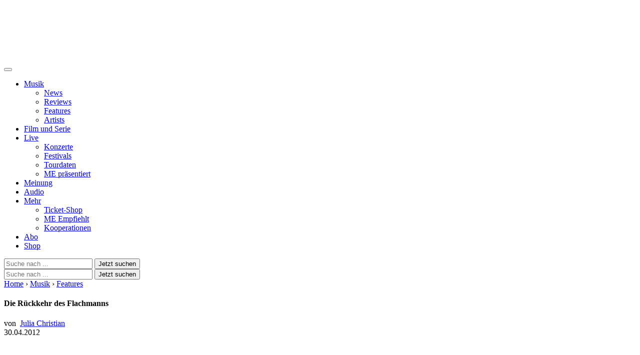

--- FILE ---
content_type: text/html; charset=UTF-8
request_url: https://www.musikexpress.de/die-rueckkehr-des-flachmanns-106320/
body_size: 51948
content:
<!DOCTYPE html>
<html lang="de-DE">

<head>
    <meta charset="UTF-8">
    <meta name="viewport" content="width=device-width, initial-scale=1">
    <meta http-equiv="X-UA-Compatible" content="IE=edge">
    <meta name="google-site-verification" content="zMx79b1W6IR2dFTPrCP3-dMRCdZobLZOPcQAzE6Yzyc" />
    <link rel="profile" href="http://gmpg.org/xfn/11">
    <link rel="preconnect" href="https://fonts.googleapis.com">
    <link rel="preconnect" href="https://fonts.gstatic.com" crossorigin>
    <link rel="preconnect" href="https://fonts.googleapis.com">
    <link rel="preconnect" href="https://fonts.gstatic.com" crossorigin>
    <script src="https://www.musikexpress.de/wp-content/themes/ME-Theme-2022-VMIQD/inc/assets/js/jquery-3.6.0.min.js"></script>
            <link rel="stylesheet" href="https://www.musikexpress.de/wp-content/themes/ME-Theme-2022-VMIQD/inc/assets/css/slick.css">
        <script src="https://www.musikexpress.de/wp-content/themes/ME-Theme-2022-VMIQD/inc/assets/js/slick.min.js"></script>
        <!-- Script https://resources-production.la.welt.de/loader/la-loader-default.js blocked until consent is given -->
<script type="text/javascript">
            if (typeof window.me_blocked_scripts === "undefined") {
                window.me_blocked_scripts = [];
            }
            window.me_blocked_scripts.push({
                blocked_src: "https://resources-production.la.welt.de/loader/la-loader-default.js",
                category: "advertising",
                id: "interactive-tools-js",
                async: true
            });
        </script>
    <!-- <script type='text/javascript' src="https://www.musikexpress.de/wp-content/themes/ME-Theme-2022-VMIQD/main.js"></script> -->
        <!-- Meta Pixel Code -->
     <!-- Script https://connect.facebook.net/en_US/fbevents.js blocked until consent is given -->
<script type="text/javascript">
            if (typeof window.me_blocked_scripts === "undefined") {
                window.me_blocked_scripts = [];
            }
            window.me_blocked_scripts.push({
                blocked_src: "https://connect.facebook.net/en_US/fbevents.js",
                category: "advertising",
                id: "meta-pixel-js",
                async: true
            });
        </script>
    <!-- End Meta Pixel Code -->
            <script type="text/javascript" id="me-contentpass-script-blocker">
        (function() {
            
            if (window.me_consent_given === true) {
                return;
            }
            
            window.me_check_consent_status = function() {
                try {
                    if (localStorage.getItem('_sp_v1_consent')) {
                        return true;
                    }
                    
                    // Check for Sourcepoint consent in localStorage
                    try {
                        var spConsentData = localStorage.getItem('_sp_user_consent_33835');
                        if (spConsentData) {
                            var consentData = JSON.parse(spConsentData);
                            
                            // Check if user has consented to all purposes (full consent)
                            if (consentData && consentData.gdpr && consentData.gdpr.consentStatus && 
                                consentData.gdpr.consentStatus.consentedAll === true) {
                                console.log('[ME Script Blocker] Full consent detected (consentedAll=true)');
                                return true;
                            }
                            
                            // If not full consent, check for specific ad-related consent
                            if (consentData && consentData.gdpr && consentData.gdpr.grants) {
                                // Ad-related purpose IDs (based on consent_cookie.doc analysis)
                                // These IDs correspond to advertising-related purposes
                                var adRelatedPurposeIds = [
                                    '68376c7807181a682b59bbce', // Create profiles for personalised advertising
                                    '68376c7807181a682b59bc78', // Select personalised advertising
                                    '68376c7807181a682b59bf8c', // Create a personalised ads profile
                                    '68376c7807181a682b59c422', // Select basic ads
                                    '68376c7907181a682b59c847'  // Measure ad performance
                                ];
                                
                                // Check for ad-related purpose grants
                                var hasAdConsent = false;
                                
                                // Check if any vendor has ad-related purpose grants
                                for (var vendorId in consentData.gdpr.grants) {
                                    var vendor = consentData.gdpr.grants[vendorId];
                                    
                                    // Skip if vendor has no purpose grants
                                    if (!vendor.purposeGrants) continue;
                                    
                                    // Check if any ad-related purpose is granted
                                    for (var i = 0; i < adRelatedPurposeIds.length; i++) {
                                        var purposeId = adRelatedPurposeIds[i];
                                        if (vendor.purposeGrants[purposeId] === true) {
                                            console.log('[ME Script Blocker] Ad-related purpose consent found for purpose:', purposeId);
                                            hasAdConsent = true;
                                            break;
                                        }
                                    }
                                    
                                    if (hasAdConsent) break;
                                }
                                
                                if (hasAdConsent) {
                                    console.log('[ME Script Blocker] Ad-related consent found in localStorage');
                                    return true;
                                }
                            }
                        }
                    } catch (e) {
                        console.error('[ME Script Blocker] Error checking _sp_user_consent_33835:', e);
                    }
                    
                    var cpToken = localStorage.getItem('cp_token') || localStorage.getItem('cp.token');
                    if (cpToken && cpToken.split('.').length === 3) {
                        return true;
                    }
                    
                    if (sessionStorage.getItem('me_consent_given') === 'true') {
                        return true;
                    }

                    
                } catch (e) {
                    console.log('Error', 'Error checking consent', e);
                }
                
                return false;
            };
            
            // Create a debug logger for ContentPass SDK calls
            window.me_cp_debug_logger = {
                calls: [],
                maxCalls: 50,
                logCall: function(command, args) {
                    try {
                        this.calls.push({
                            command: command,
                            args: args,
                            timestamp: new Date().toISOString()
                        });
                        
                        if (this.calls.length > this.maxCalls) {
                            this.calls.shift();
                        }
                        
                        if (command === 'authenticate' || command === 'render' || command === 'on') {
                            console.log('ContentPass', 'SDK call observed: ' + command, {
                                args: args,
                                timestamp: new Date().toISOString()
                            });
                        }
                        
                    
                    } catch (e) {
                        console.error('[ME Debug] Error in passive CP monitoring:', e);
                    }
                }
            };
            
            window.me_cp_observer = new MutationObserver(function(mutations) {
                if (typeof window.cp === 'function' && !window._me_cp_monitored) {
                    window._me_cp_monitored = true;
                    
                    document.addEventListener('meContentPassAuthStatusChanged', function(event) {
                        if (event.detail && typeof event.detail.isAuthenticated === 'boolean') {
                            window.me_cp_debug_logger.logCall('authStatusChanged', [event.detail.isAuthenticated]);
                        }
                    });
                    
                    window.me_cp_observer.disconnect();
                }
            });
            
            window.me_cp_observer.observe(document, { 
                childList: true, 
                subtree: true 
            });
            
            setTimeout(function() {
                if (window.me_cp_observer) {
                    window.me_cp_observer.disconnect();
                }
            }, 10000);
            
            function checkExistingConsent() {
                try {
                    function getCookie(name) {
                        var match = document.cookie.match(new RegExp('(^| )' + name + '=([^;]+)'));
                        return match ? match[2] : null;
                    }
                    
                    if (getCookie('me_consent_given') === 'true') {
                        window.me_consent_given = true;
                        return 'cmp';
                    }
                    
                    // Check for Sourcepoint CMP consent in localStorage
                    try {
                        var spConsentData = localStorage.getItem('_sp_user_consent_33835');
                        if (spConsentData) {
                            var consentData = JSON.parse(spConsentData);
                            
                            // Check if user has consented to all purposes (full consent)
                            if (consentData && consentData.gdpr && consentData.gdpr.consentStatus && 
                                consentData.gdpr.consentStatus.consentedAll === true) {
                                console.log('[ME Script Blocker] Full consent detected (consentedAll=true)');
                                window.me_consent_given = true;
                                return 'cmp';
                            }
                            
                            // If not full consent, check for specific ad-related consent
                            if (consentData && consentData.gdpr && consentData.gdpr.grants) {
                                // Ad-related purpose IDs (based on consent_cookie.doc analysis)
                                var adRelatedPurposeIds = [
                                    '68376c7807181a682b59bbce', // Create profiles for personalised advertising
                                    '68376c7807181a682b59bc78', // Select personalised advertising
                                    '68376c7807181a682b59bf8c', // Create a personalised ads profile
                                    '68376c7807181a682b59c422', // Select basic ads
                                    '68376c7907181a682b59c847'  // Measure ad performance
                                ];
                                
                                // Check for ad-related purpose grants
                                var hasAdConsent = false;
                                
                                // Check if any vendor has ad-related purpose grants
                                for (var vendorId in consentData.gdpr.grants) {
                                    var vendor = consentData.gdpr.grants[vendorId];
                                    
                                    // Skip if vendor has no purpose grants
                                    if (!vendor.purposeGrants) continue;
                                    
                                    // Check if any ad-related purpose is granted
                                    for (var i = 0; i < adRelatedPurposeIds.length; i++) {
                                        var purposeId = adRelatedPurposeIds[i];
                                        if (vendor.purposeGrants[purposeId] === true) {
                                            console.log('[ME Script Blocker] Ad-related purpose consent found for purpose:', purposeId);
                                            hasAdConsent = true;
                                            break;
                                        }
                                    }
                                    
                                    if (hasAdConsent) break;
                                }
                                
                                if (hasAdConsent) {
                                    console.log('[ME Script Blocker] Ad-related consent found in localStorage');
                                    window.me_consent_given = true;
                                    return 'cmp';
                                }
                            }
                        }
                    } catch (e) {
                        console.error('[ME Script Blocker] Error parsing _sp_user_consent_33834 from localStorage:', e);
                    }
                    
                    if (sessionStorage.getItem('me_consent_given') === 'true') {
                        window.me_consent_given = true;
                        return 'cmp';
                    }
                    
                    var urlParams = new URLSearchParams(window.location.search);
                    if (urlParams.get('me_force_consent') === 'true') {
                        window.me_consent_given = true;
                        return 'cmp';
                    }
                    
                    var cpToken = localStorage.getItem('cp_token') || localStorage.getItem('cp.token');
                    if (cpToken && cpToken.split('.').length === 3) {
                        window.me_cp_authenticated = true;
                        return 'contentpass';
                    }
                    
                    if (sessionStorage.getItem('me_cp_authenticated') === 'true') {
                        window.me_cp_authenticated = true;
                        return 'contentpass';
                    }
                } catch (e) {
                    console.error('[ME Script Blocker] Error checking existing consent:', e);
                }
                
                return false;
            }
            
            window.me_consent_given = window.me_consent_given || false;
            window.me_cp_authenticated = window.me_cp_authenticated || false;
            
            var consentStatus = checkExistingConsent();
            
            if (consentStatus === 'cmp') {
                window.me_consent_given = true;
                window.me_monitoring_mode = true;
                return;
            } 
            else if (consentStatus === 'contentpass') {
                window.me_cp_authenticated = true;
                window.me_monitoring_mode = false;
            } 
            else {
                window.me_monitoring_mode = false;
            }
            
            window.MEScriptBlocker = {
                initialized: true,
                blockedRequests: [],
                blockedDomains: [],
                whitelistedDomains: ["rollingstone.de","cdn.privacy-mgmt.com","privacy-mgmt.com","localhost","stage.rollingstone.de","tealiumiq.com","tags-eu.tiqcdn.com","tags.tiqcdn.com","assets.adobedtm.com"],
                originalFunctions: {
                    createElement: document.createElement,
                    appendChild: Element.prototype.appendChild,
                    insertBefore: Element.prototype.insertBefore,
                    fetch: window.fetch,
                    open: XMLHttpRequest.prototype.open,
                    Image: window.Image
                }
            };

            window.me_blocked_scripts = window.me_blocked_scripts || [];
            window.me_consent_given = window.me_consent_given || false;
            window.me_blocking_start_time = new Date().getTime();
            
            window.me_monitor_consent = function() {
                if (!window.me_consent_given && typeof window.__tcfapi === 'function') {
                    try {
                        if (!window.me_tcfapi_in_progress) {
                            window.me_tcfapi_in_progress = true;
                            window.__tcfapi('getTCData', 2, function(tcData, success) {
                                window.me_tcfapi_in_progress = false;
                                if (success && (tcData.eventStatus === 'tcloaded' || tcData.eventStatus === 'useractioncomplete')) {
                                    if (tcData.purpose && tcData.purpose.consents && tcData.purpose.consents[1]) {
                                        window.me_consent_given = true;
                                        window.me_load_blocked_scripts(['all']);
                                    }
                                }
                            });
                        }
                    } catch (e) {
                        window.me_tcfapi_in_progress = false;
                    }
                }
                
                var cpToken = localStorage.getItem('cp_token') || localStorage.getItem('cp.token');
                if (cpToken && cpToken.split('.').length === 3) {
                    window.me_load_blocked_scripts(['content']);
                }
                
                if (sessionStorage.getItem('me_consent_given') === 'true') {
                    window.me_load_blocked_scripts(['all']);
                }
            };
            
         /*    window.me_monitor_consent();
            window.me_consent_monitor_interval = setInterval(window.me_monitor_consent, 500);
            
            setTimeout(function() {
                if (window.me_consent_monitor_interval) {
                    clearInterval(window.me_consent_monitor_interval);
                    console.log('[ME Script Blocker] Stopped consent monitoring after timeout');
                }
            }, 30000); */
            
            // Initialize categorized blocking patterns
            window.MEScriptBlocker.blockingPatterns = {
                all: ["https:\/\/functions.adnami.io\/api\/macro\/adsm.macro.rollingstone.de.js","https:\/\/macro.adnami.io\/macro\/gen\/adsm.macro.rmb.js","https:\/\/iqdigital-cdn.relevant-digital.com\/static\/tags\/67db0d51682253cc4e3e1dc6.js","https:\/\/iqdigital.demdex.net\/id","https:\/\/sync.mathtag.com\/sync\/img","https:\/\/acdn.adnxs.com\/ast\/ast.js","https:\/\/cm.everesttech.net\/cm\/dd","https:\/\/ib.adnxs.com\/getuid","https:\/\/ads.pubmatic.com\/AdServer\/js\/pwt\/","https:\/\/cm.g.doubleclick.net\/pixel","https:\/\/cdn.id5-sync.com\/api\/1.0\/id5-api.js","https:\/\/5baf1288cf.dl8.me","https:\/\/t.pubmatic.com\/wl","https:\/\/a.twiago.com\/adview.php","https:\/\/adobedc.demdex.net\/ee\/v1\/identity\/acquire","https:\/\/match.adsrvr.org\/track\/cmf\/generic","https:\/\/dpm.demdex.net\/ibs:dpid=","https:\/\/www.youtube.com","https:\/\/jnn-pa.googleapis.com\/","https:\/\/www.gstatic.com","https:\/\/static.doubleclick.net","https:\/\/googleads.g.doubleclick.net","https:\/\/www.google.com","https:\/\/play.google.com","https:\/\/player.simplecast.com","https:\/\/s3.eu-central-1.amazonaws.com\/prod.iqdcontroller.iqdigital","https:\/\/imasdk.googleapis.com","https:\/\/s0.2mdn.net","https:\/\/pagead2.googlesyndication.com","https:\/\/d57wunze75hqu.cloudfront.net","https:\/\/magic.cool-captcha.de","https:\/\/ipv4.cool-captcha.de","https:\/\/ipv6.cool-captcha.de","https:\/\/connect.facebook.net\/en_US\/fbevents.js","https:\/\/widgets.outbrain.com\/outbrain.js","https:\/\/widgets.outbrain.com\/nanoWidget\/externals\/topics\/topics.html","https:\/\/widget-pixels.outbrain.com\/widget\/detect\/px.gif","tcheck.outbrainimg.com","https:\/\/mv.outbrain.com","https:\/\/playlist.megaphone.fm\/","https:\/\/playlist.megaphone.fm\/assets\/application-","https:\/\/player.megaphone.fm\/playlist\/","playlist.megaphone.fm","player.megaphone.fm","https:\/\/cdn.greenvideo.io\/players\/gv.js","https:\/\/cdn.greenvideo.io\/adapter\/player\/","https:\/\/embeds.greenvideo.io\/cv\/","https:\/\/media-api-prod.greenvideo.io\/api\/v1\/content\/","https:\/\/5baf1288cf.dl8.me\/","https:\/\/nextgen.kajomigenerator.de\/static\/js\/app_kajomi_helper.js","https:\/\/nextgen.kajomigenerator.de\/static\/js\/app_kajomi_iframe.js","https:\/\/asmusik.kjm6.de\/l\/867de433-316d-467e-a964-0e3cc4d14a3f.html","https:\/\/asmusik.kjm6.de\/l\/e2df3861-af53-49e2-8856-41cd5b130cbc.html","nextgen.kajomigenerator.de","kajomigenerator.de","kjm6.de","https:\/\/resources-production.la.welt.de\/loader\/la-loader-default.js","https:\/\/resources-production.la.welt.de\/loader\/la-commons.js","https:\/\/resources-production.la.welt.de\/la-hyper\/la-hyper.js","resources-production.la.welt.de"],
                advertising: ["https:\/\/functions.adnami.io\/api\/macro\/adsm.macro.rollingstone.de.js","https:\/\/macro.adnami.io\/macro\/gen\/adsm.macro.rmb.js","https:\/\/iqdigital-cdn.relevant-digital.com\/static\/tags\/67db0d51682253cc4e3e1dc6.js","https:\/\/iqdigital.demdex.net\/id","https:\/\/sync.mathtag.com\/sync\/img","https:\/\/acdn.adnxs.com\/ast\/ast.js","https:\/\/cm.everesttech.net\/cm\/dd","https:\/\/ib.adnxs.com\/getuid","https:\/\/ads.pubmatic.com\/AdServer\/js\/pwt\/","https:\/\/cm.g.doubleclick.net\/pixel","https:\/\/cdn.id5-sync.com\/api\/1.0\/id5-api.js","https:\/\/5baf1288cf.dl8.me","https:\/\/t.pubmatic.com\/wl","https:\/\/a.twiago.com\/adview.php","https:\/\/adobedc.demdex.net\/ee\/v1\/identity\/acquire","https:\/\/match.adsrvr.org\/track\/cmf\/generic","https:\/\/dpm.demdex.net\/ibs:dpid=","https:\/\/www.youtube.com","https:\/\/jnn-pa.googleapis.com\/","https:\/\/www.gstatic.com","https:\/\/static.doubleclick.net","https:\/\/googleads.g.doubleclick.net","https:\/\/www.google.com","https:\/\/play.google.com","https:\/\/player.simplecast.com","https:\/\/s3.eu-central-1.amazonaws.com\/prod.iqdcontroller.iqdigital","https:\/\/imasdk.googleapis.com","https:\/\/s0.2mdn.net","https:\/\/pagead2.googlesyndication.com","https:\/\/d57wunze75hqu.cloudfront.net","https:\/\/magic.cool-captcha.de","https:\/\/ipv4.cool-captcha.de","https:\/\/ipv6.cool-captcha.de","https:\/\/connect.facebook.net\/en_US\/fbevents.js","https:\/\/widgets.outbrain.com\/outbrain.js","https:\/\/widgets.outbrain.com\/nanoWidget\/externals\/topics\/topics.html","https:\/\/widget-pixels.outbrain.com\/widget\/detect\/px.gif","tcheck.outbrainimg.com","https:\/\/mv.outbrain.com","https:\/\/playlist.megaphone.fm\/","https:\/\/playlist.megaphone.fm\/assets\/application-","https:\/\/player.megaphone.fm\/playlist\/","playlist.megaphone.fm","player.megaphone.fm","https:\/\/cdn.greenvideo.io\/players\/gv.js","https:\/\/cdn.greenvideo.io\/adapter\/player\/","https:\/\/embeds.greenvideo.io\/cv\/","https:\/\/media-api-prod.greenvideo.io\/api\/v1\/content\/","https:\/\/5baf1288cf.dl8.me\/","https:\/\/nextgen.kajomigenerator.de\/static\/js\/app_kajomi_helper.js","https:\/\/nextgen.kajomigenerator.de\/static\/js\/app_kajomi_iframe.js","https:\/\/asmusik.kjm6.de\/l\/867de433-316d-467e-a964-0e3cc4d14a3f.html","https:\/\/asmusik.kjm6.de\/l\/e2df3861-af53-49e2-8856-41cd5b130cbc.html","nextgen.kajomigenerator.de","kajomigenerator.de","kjm6.de","https:\/\/resources-production.la.welt.de\/loader\/la-loader-default.js","https:\/\/resources-production.la.welt.de\/loader\/la-commons.js","https:\/\/resources-production.la.welt.de\/la-hyper\/la-hyper.js","resources-production.la.welt.de"],
                content: []            };
            
            window.MEScriptBlocker.blockedDomains = [];
            window.MEScriptBlocker.domainCategories = {};
            
            function processPatterns(patterns, category) {
                patterns.forEach(function(pattern) {
                    try {
                        var domain = pattern;
                        
                        if (domain.indexOf('://') !== -1) {
                            domain = domain.split('://')[1];
                        }
                        
                        if (domain.indexOf('/') !== -1) {
                            domain = domain.split('/')[0];
                        }
                        if (domain.indexOf('/') !== -1) {
                            domain = domain.split('/')[0];
                        }
                        
                        if (window.MEScriptBlocker.blockedDomains.indexOf(domain) === -1) {
                            window.MEScriptBlocker.blockedDomains.push(domain);
                        }
                        
                        window.MEScriptBlocker.domainCategories[domain] = category;
                    } catch (e) {
                        console.error('[ME Script Blocker] Error processing pattern:', pattern, e);
                    }
                });
            }
            
            processPatterns(window.MEScriptBlocker.blockingPatterns.advertising, 'advertising');
            processPatterns(window.MEScriptBlocker.blockingPatterns.content, 'content');
            
            function extractDomain(url) {
                if (!url) return null;
                
                try {
                    if (url.indexOf('//') === 0) {
                        url = window.location.protocol + url;
                    } else if (url.indexOf('/') === 0) {
                        return window.location.hostname; // Same-origin request
                    }
                    
                    var domain = url;
                    
                    if (domain.indexOf('://') !== -1) {
                        domain = domain.split('://')[1];
                    }
                    
                    if (domain.indexOf('/') !== -1) {
                        domain = domain.split('/')[0];
                    }
                    
                    if (domain.indexOf(':') !== -1) {
                        domain = domain.split(':')[0];
                    }
                    
                    return domain;
                    if (domain.indexOf(':') !== -1) {
                        domain = domain.split(':')[0];
                    }
                    
                    return domain;
                } catch (e) {
                    return null;
                }
            }
            
            function shouldBlockDomain(domain) {
                if (!domain) return false;
                
                for (var i = 0; i < window.MEScriptBlocker.whitelistedDomains.length; i++) {
                    var whitelistedDomain = window.MEScriptBlocker.whitelistedDomains[i];
                    if (domain === whitelistedDomain || domain.endsWith('.' + whitelistedDomain)) {
                        return false;
                    }
                }
                
                var isBlockedDomain = false;
                var domainCategory = null;
                
                for (var i = 0; i < window.MEScriptBlocker.blockedDomains.length; i++) {
                    var blockedDomain = window.MEScriptBlocker.blockedDomains[i];
                    if (domain === blockedDomain || domain.endsWith('.' + blockedDomain)) {
                        isBlockedDomain = true;
                        domainCategory = getDomainCategory(domain);
                        break;
                    }
                }
                
                if (!isBlockedDomain) {
                    return false;
                }
                
                if (window.me_consent_given) {
                    return false;
                }
                
                if (window.me_cp_authenticated) {
                    return domainCategory === 'advertising';
                }
                
                return true;
            }
            
            function getDomainCategory(domain) {

                if (!domain) {
                        return 'advertising';
                    }
                    
                if (window.MEScriptBlocker.domainCategories[domain]) {
                    return window.MEScriptBlocker.domainCategories[domain];
                }
                
                for (var blockedDomain in window.MEScriptBlocker.domainCategories) {
                    if (domain.endsWith('.' + blockedDomain) || domain.indexOf(blockedDomain) !== -1) {
                        return window.MEScriptBlocker.domainCategories[blockedDomain];
                    }
                }
                
                /* if (domain.indexOf('megaphone.fm') !== -1 || 
                    domain.indexOf('greenvideo.io') !== -1 || 
                    domain.indexOf('kajomi') !== -1 || 
                    domain.indexOf('kjm6.de') !== -1 || 
                    domain.indexOf('la.welt.de') !== -1) {
                    return 'advertising';
                } */
                return 'advertising';
            }
            
            var originalCreateElement = document.createElement;
            document.createElement = function() {
                var element = originalCreateElement.apply(document, arguments);
                var tagName = arguments[0] && arguments[0].toLowerCase();
                
                if (tagName === 'script') {
                    var originalSetAttribute = element.setAttribute;
                    
                    element.setAttribute = function(name, value) {
                        if (name.toLowerCase() === 'src') {
                            var domain = extractDomain(value);
                            
                            if (domain && shouldBlockDomain(domain)) {
                                var category = getDomainCategory(domain);
                                
                                window.MEScriptBlocker.blockedRequests.push({
                                    type: 'script',
                                    url: value,
                                    domain: domain,
                                    category: category,
                                    timestamp: new Date().getTime()
                                });
                                
                                originalSetAttribute.call(this, 'data-me-src', value);
                                originalSetAttribute.call(this, 'data-me-blocked', 'true');
                                originalSetAttribute.call(this, 'data-me-category', category);
                                originalSetAttribute.call(this, 'data-me-pattern', domain);
                                originalSetAttribute.call(this, 'type', 'text/plain');
                                
                                element.blocked_src = value;
                                element.blocked_time = new Date().getTime();
                                window.me_blocked_scripts.push(element);
                                
                                return;
                            }
                        }
                        
                        return originalSetAttribute.apply(this, arguments);
                    };
                    
                    var initialSrc = element.getAttribute('src');
                    if (initialSrc) {
                        var domain = extractDomain(initialSrc);
                        
                        if (domain && shouldBlockDomain(domain)) {
                            var category = getDomainCategory(domain);
                            
                            window.MEScriptBlocker.blockedRequests.push({
                                type: 'script-initial-src',
                                url: initialSrc,
                                domain: domain,
                                category: category,
                                timestamp: new Date().getTime()
                            });
                            
                            element.setAttribute('data-me-src', initialSrc);
                            element.setAttribute('data-me-blocked', 'true');
                            element.setAttribute('data-me-category', category);
                            element.setAttribute('data-me-pattern', domain);
                            element.setAttribute('type', 'text/plain');
                            element.blocked_src = initialSrc;
                            element.blocked_time = new Date().getTime();
                            window.me_blocked_scripts.push(element);
                        }
                    }
                }
                
                return element;
            };
            
            Element.prototype.appendChild = function(node) {
                if (node.nodeName && node.nodeName.toLowerCase() === 'script') {
                    var src = node.getAttribute('src') || node.src;
                    if (src) {
                        var domain = extractDomain(src);
                        if (domain && shouldBlockDomain(domain) && !window.me_consent_given) {
                            var category = getDomainCategory(domain);
                            
                            window.MEScriptBlocker.blockedRequests.push({
                                type: 'script-append',
                                url: src,
                                domain: domain,
                                category: category,
                                timestamp: new Date().getTime()
                            });
                            node.setAttribute('data-me-src', src);
                            node.setAttribute('data-me-blocked', 'true');
                            node.setAttribute('data-me-category', category);
                            node.setAttribute('data-me-pattern', domain);
                            node.removeAttribute('src');
                            node.setAttribute('type', 'text/plain');
                            node.blocked_src = src;
                            node.blocked_time = new Date().getTime();
                            window.me_blocked_scripts.push(node);
                        }
                    } else {
                        // Skip blocking for Yoast SEO schema.org structured data
                        var nodeClass = node.getAttribute('class') || '';
                        var nodeType = node.getAttribute('type') || '';
                        var isYoastSchema = nodeClass.indexOf('yoast-schema-graph') !== -1 || 
                                          nodeType === 'application/ld+json';
                        
                        if (isYoastSchema) {
                            // Don't block Yoast schema - it's essential for SEO
                            return window.MEScriptBlocker.originalFunctions.appendChild.call(this, node);
                        }
                        
                        var scriptContent = node.textContent || node.innerText || '';
                        var containsBlockedDomain = false;
                        var blockedDomain = null;
                        
                        for (var i = 0; i < window.MEScriptBlocker.blockedDomains.length; i++) {
                            var domain = window.MEScriptBlocker.blockedDomains[i];
                            if (scriptContent.indexOf(domain) !== -1) {
                                containsBlockedDomain = true;
                                blockedDomain = domain;
                                break;
                            }
                        }
                        
                        // Get the category for this domain
                        var category = getDomainCategory(blockedDomain);

                        // Check if we should block based on consent and authentication
                        // For 'content' category, also check ContentPass authentication
                        var shouldBlock = !window.me_consent_given && 
                            !(category === 'content' && window.me_cp_authenticated === true);

                        if (containsBlockedDomain && shouldBlock) {
                            var category = getDomainCategory(blockedDomain);
                            window.MEScriptBlocker.blockedRequests.push({
                                type: 'inline-script',
                                domain: blockedDomain,
                                category: category,
                                timestamp: new Date().getTime()
                            });
                            node.setAttribute('data-me-original-content', scriptContent);
                            node.setAttribute('data-me-blocked', 'true');
                            node.setAttribute('data-me-category', category);
                            node.setAttribute('data-me-pattern', blockedDomain);
                            node.setAttribute('type', 'text/plain');
                            node.textContent = '/* Blocked inline script referencing ' + blockedDomain + ' */';
                            node.blocked_content = scriptContent;
                            node.blocked_time = new Date().getTime();
                            window.me_blocked_scripts.push(node);
                        }
                    }
                }
                return window.MEScriptBlocker.originalFunctions.appendChild.call(this, node);
            };
            
            // Override insertBefore to prevent blocked scripts from executing
            Element.prototype.insertBefore = function(node, referenceNode) {
                if (node.nodeName && node.nodeName.toLowerCase() === 'script') {
                    var src = node.getAttribute('src') || node.src;
                    if (src) {
                        var domain = extractDomain(src);
                        if (domain && shouldBlockDomain(domain) && !window.me_consent_given) {
                            var category = getDomainCategory(domain);
                            
                            window.MEScriptBlocker.blockedRequests.push({
                                type: 'script-insert',
                                url: src,
                                domain: domain,
                                category: category,
                                timestamp: new Date().getTime()
                            });
                            
                            node.setAttribute('data-me-src', src);
                            node.setAttribute('data-me-blocked', 'true');
                            node.setAttribute('data-me-category', category);
                            node.setAttribute('data-me-pattern', domain);
                            node.removeAttribute('src');
                            node.setAttribute('type', 'text/plain');
                            node.blocked_src = src;
                            node.blocked_time = new Date().getTime();
                            window.me_blocked_scripts.push(node);
                        }
                    } else {
                         // Skip blocking for Yoast SEO schema.org structured data
                         var nodeClass = node.getAttribute('class') || '';
                        var nodeType = node.getAttribute('type') || '';
                        var isYoastSchema = nodeClass.indexOf('yoast-schema-graph') !== -1 || 
                                          nodeType === 'application/ld+json';
                        
                        if (isYoastSchema) {
                            // Don't block Yoast schema - it's essential for SEO
                            return window.MEScriptBlocker.originalFunctions.insertBefore.call(this, node, referenceNode);
                        }
                        var scriptContent = node.textContent || node.innerText || '';
                        var containsBlockedDomain = false;
                        var blockedDomain = null;
                        
                        for (var i = 0; i < window.MEScriptBlocker.blockedDomains.length; i++) {
                            var domain = window.MEScriptBlocker.blockedDomains[i];
                            if (scriptContent.indexOf(domain) !== -1) {
                                containsBlockedDomain = true;
                                blockedDomain = domain;
                                break;
                            }
                        }
                        
                        var category = getDomainCategory(blockedDomain);

                        // Check if we should block based on consent and authentication
                        // For 'content' category, also check ContentPass authentication
                        var shouldBlock = !window.me_consent_given && 
                            !(category === 'content' && window.me_cp_authenticated === true);

                        if (containsBlockedDomain && shouldBlock) {
                            
                            window.MEScriptBlocker.blockedRequests.push({
                                type: 'inline-script',
                                domain: blockedDomain,
                                category: category,
                                timestamp: new Date().getTime()
                            });
                            
                            node.setAttribute('data-me-original-content', scriptContent);
                            node.setAttribute('data-me-blocked', 'true');
                            node.setAttribute('data-me-category', category);
                            node.setAttribute('data-me-pattern', blockedDomain);
                            node.setAttribute('type', 'text/plain');
                            node.textContent = '/* Blocked inline script referencing ' + blockedDomain + ' */';
                            node.blocked_content = scriptContent;
                            node.blocked_time = new Date().getTime();
                            window.me_blocked_scripts.push(node);
                        }
                    }
                }
                return window.MEScriptBlocker.originalFunctions.insertBefore.call(this, node, referenceNode);
            };
            
            // Override XMLHttpRequest to block network requests to blocked domains
            XMLHttpRequest.prototype.open = function() {
                var args = Array.prototype.slice.call(arguments);
                var method = args[0];
                var url = args[1];
                
                if (url) {
                    var domain = extractDomain(url);
                    if (domain && shouldBlockDomain(domain) && !window.me_consent_given) {
                        var category = getDomainCategory(domain);
                        
                        window.MEScriptBlocker.blockedRequests.push({
                            type: 'xhr',
                            url: url,
                            method: method,
                            domain: domain,
                            category: category,
                            timestamp: new Date().getTime()
                        });
                        args[1] = 'about:blank';
                        this._blockedUrl = url;
                        this._blockedDomain = domain;
                        this._blockedCategory = category;
                    }
                }
                return window.MEScriptBlocker.originalFunctions.open.apply(this, args);
            };
            
            var originalSend = XMLHttpRequest.prototype.send;
            XMLHttpRequest.prototype.send = function() {
                if (this._blockedUrl) {
                    var xhr = this;
                    var originalOnReadyStateChange = xhr.onreadystatechange;
                    var originalOnLoad = xhr.onload;
                    var originalOnError = xhr.onerror;
                    xhr.onreadystatechange = function() {
                        if (originalOnReadyStateChange) {
                            try {
                                originalOnReadyStateChange.apply(xhr, arguments);
                            } catch (e) {
                                console.error('[ME Script Blocker] Error in blocked XHR onreadystatechange:', e);
                            }
                        }
                    };
                    
                    xhr.onload = function() {
                        if (originalOnLoad) {
                            try {
                                originalOnLoad.apply(xhr, arguments);
                            } catch (e) {
                                console.error('[ME Script Blocker] Error in blocked XHR onload handler:', e);
                            }
                        }
                    };
                    
                    xhr.onerror = function() {
                        console.logError('XHR', 'Suppressed error for blocked XHR', {
                            url: xhr._blockedUrl || 'unknown'
                        });
                    };
                    
                    setTimeout(function() {
                        Object.defineProperty(xhr, 'readyState', {get: function() { return 4; }});
                        Object.defineProperty(xhr, 'status', {get: function() { return 200; }});
                        Object.defineProperty(xhr, 'responseText', {get: function() { return '/* Blocked by ME Script Blocker */'; }});
                        Object.defineProperty(xhr, 'responseXML', {get: function() { return null; }});
                        
                        if (xhr.onreadystatechange) xhr.onreadystatechange();
                        if (xhr.onload) xhr.onload();
                    }, 10);
                    return;
                }
                return originalSend.apply(this, arguments);
            };
            
            // Override fetch to block network requests to blocked domains
            window.fetch = function() {
                var args = Array.prototype.slice.call(arguments);
                var input = args[0];
                var options = args[1] || {};
                var url = (typeof input === 'string') ? input : (input && input.url);
                var method = (options.method || (typeof input !== 'string' && input.method) || 'GET').toUpperCase();
                
                if (url) {
                    var domain = extractDomain(url);
                    if (domain && shouldBlockDomain(domain) && !window.me_consent_given) {
                        var category = getDomainCategory(domain);
                        
                        window.MEScriptBlocker.blockedRequests.push({
                            type: 'fetch',
                            url: url,
                            method: method,
                            domain: domain,
                            category: category,
                            timestamp: new Date().getTime()
                        });
                        var contentType = 'application/javascript';
                        if (url.match(/\.(json|jsonp)($|\?)/i)) {
                            contentType = 'application/json';
                        } else if (url.match(/\.(html|htm)($|\?)/i)) {
                            contentType = 'text/html';
                        } else if (url.match(/\.(xml)($|\?)/i)) {
                            contentType = 'application/xml';
                        } else if (url.match(/\.(jpg|jpeg|png|gif|webp|svg)($|\?)/i)) {
                            contentType = 'image/png';
                            return Promise.resolve(new Response(new Blob(), {
                                status: 200,
                                headers: {'Content-Type': contentType}
                            }));
                        }
                        var responseBody = '/* Blocked by ME Script Blocker */';
                        if (contentType === 'application/json') {
                            responseBody = '{"blocked":true,"message":"Content blocked by ME Script Blocker"}';
                        } else if (contentType === 'text/html') {
                            responseBody = '<!-- Content blocked by ME Script Blocker -->';
                        } else if (contentType === 'application/xml') {
                            responseBody = '<' + '?xml version="1.0" encoding="UTF-8"?' + '><blocked>Content blocked by ME Script Blocker</blocked>';
                        }
                        return Promise.resolve(new Response(responseBody, {
                            status: 200,
                            headers: {'Content-Type': contentType}
                        }));
                    }
                }
                return window.MEScriptBlocker.originalFunctions.fetch.apply(window, args);
            };
            
            // Override Image constructor to block tracking pixels
            window.Image = function() {
                var image = new window.MEScriptBlocker.originalFunctions.Image();
                var originalSetAttribute = image.setAttribute;
                
                image.setAttribute = function(name, value) {
                    if (name.toLowerCase() === 'src') {
                        var domain = extractDomain(value);
                        if (domain && shouldBlockDomain(domain) && !window.me_consent_given) {
                            var category = getDomainCategory(domain);
                            
                            window.MEScriptBlocker.blockedRequests.push({
                                type: 'image-setAttribute',
                                url: value,
                                domain: domain,
                                category: category,
                                timestamp: new Date().getTime()
                            });
                            originalSetAttribute.call(this, 'data-me-src', value);
                            originalSetAttribute.call(this, 'data-me-blocked', 'true');
                            originalSetAttribute.call(this, 'data-me-category', category);
                            return;
                        }
                    }
                    return originalSetAttribute.apply(this, arguments);
                };
                
                // Check the initial src if it exists
                if (image.src) {
                    var initialSrc = image.src;
                    var domain = extractDomain(initialSrc);
                    
                    if (domain && shouldBlockDomain(domain) && !window.me_consent_given) {
                        var category = getDomainCategory(domain);
                        
                        window.MEScriptBlocker.blockedRequests.push({
                            type: 'image-initial',
                            url: initialSrc,
                            domain: domain,
                            category: category,
                            timestamp: new Date().getTime()
                        });
                        
                        image.setAttribute('data-me-src', initialSrc);
                        image.setAttribute('data-me-blocked', 'true');
                        image.setAttribute('data-me-category', category);
                        image.setAttribute('data-me-pattern', domain);
                        image.removeAttribute('src');
                    }
                }
                
                return image;
            };
            
            // Set up MutationObserver to catch dynamically added scripts
            var observer = new MutationObserver(function(mutations) {
                mutations.forEach(function(mutation) {
                    // Process added nodes
                    if (mutation.addedNodes && mutation.addedNodes.length > 0) {
                        for (var i = 0; i < mutation.addedNodes.length; i++) {
                            var node = mutation.addedNodes[i];
                            
                            if (node.nodeName && node.nodeName.toLowerCase() === 'script') {
                                var src = node.getAttribute('src') || node.src;
                                if (src) {
                                    var domain = extractDomain(src);
                                    if (domain && shouldBlockDomain(domain) && !window.me_consent_given) {
                                        var category = getDomainCategory(domain);
                                        
                                        window.MEScriptBlocker.blockedRequests.push({
                                            type: 'dynamic-script',
                                            url: src,
                                            domain: domain,
                                            category: category,
                                            timestamp: new Date().getTime()
                                        });
                                        
                                        node.setAttribute('data-me-src', src);
                                        node.setAttribute('data-me-blocked', 'true');
                                        node.setAttribute('data-me-category', category);
                                        node.setAttribute('data-me-pattern', domain);
                                        node.removeAttribute('src');
                                        node.setAttribute('type', 'text/plain');
                                        
                                        node.blocked_src = src;
                                        node.blocked_time = new Date().getTime();
                                        window.me_blocked_scripts.push(node);
                                    }
                                } else {
                                    // Skip blocking for Yoast SEO schema.org structured data
                                    var nodeClass = node.getAttribute('class') || '';
                                    var nodeType = node.getAttribute('type') || '';
                                    var isYoastSchema = nodeClass.indexOf('yoast-schema-graph') !== -1 || 
                                                      nodeType === 'application/ld+json';
                                    
                                    if (isYoastSchema) {
                                        // Don't block Yoast schema - it's essential for SEO
                                        continue;
                                    }
                                    var scriptContent = node.textContent || node.innerText || '';
                                    var containsBlockedDomain = false;
                                    var blockedDomain = null;
                                    
                                    for (var j = 0; j < window.MEScriptBlocker.blockedDomains.length; j++) {
                                        var domain = window.MEScriptBlocker.blockedDomains[j];
                                        if (scriptContent.indexOf(domain) !== -1) {
                                            containsBlockedDomain = true;
                                            blockedDomain = domain;
                                            break;
                                        }
                                    }
                                    
                                    var category = getDomainCategory(blockedDomain);

                                    // Check if we should block based on consent and authentication
                                    // For 'content' category, also check ContentPass authentication
                                    var shouldBlock = !window.me_consent_given && 
                                        !(category === 'content' && window.me_cp_authenticated === true);

                                    if (containsBlockedDomain && shouldBlock) {
                                        var category = getDomainCategory(blockedDomain);
                                        
                                        window.MEScriptBlocker.blockedRequests.push({
                                            type: 'dynamic-inline-script',
                                            domain: blockedDomain,
                                            category: category,
                                            timestamp: new Date().getTime()
                                        });
                                        
                                        // Store the original content in data attributes
                                        node.setAttribute('data-me-original-content', scriptContent);
                                        node.setAttribute('data-me-blocked', 'true');
                                        node.setAttribute('data-me-category', category);
                                        node.setAttribute('data-me-pattern', blockedDomain);
                                        node.setAttribute('type', 'text/plain');
                                        
                                        // Check if content appears to be JSON (starts with { or [)
                                        var trimmedContent = scriptContent.trim();
                                        if ((trimmedContent.startsWith('{') && trimmedContent.endsWith('}')) || 
                                            (trimmedContent.startsWith('[') && trimmedContent.endsWith(']'))) {
                                            // For JSON content, preserve structure but make it non-executable
                                            // by wrapping in a JavaScript comment that can be parsed as JSON
                                            node.textContent = trimmedContent;
                                        } else {
                                            // For regular scripts, use comment replacement
                                            node.textContent = '/* Blocked inline script referencing ' + blockedDomain + ' */';
                                        }
                                        
                                        // Add to blocked scripts array for compatibility
                                        node.blocked_content = scriptContent;
                                        node.blocked_time = new Date().getTime();
                                        window.me_blocked_scripts.push(node);
                                    }
                                }
                            }
                            // Check if the node is an iframe element
                            else if (node.nodeName && node.nodeName.toLowerCase() === 'iframe') {
                                // Check if it has a src attribute
                                var src = node.getAttribute('src') || node.src;
                                if (src) {
                                    var domain = extractDomain(src);
                                    if (domain && shouldBlockDomain(domain) && !window.me_consent_given) {
                                        var category = getDomainCategory(domain);
                                        
                                        window.MEScriptBlocker.blockedRequests.push({
                                            type: 'iframe',
                                            url: src,
                                            domain: domain,
                                            category: category,
                                            timestamp: new Date().getTime()
                                        });
                                        
                                        // Store the original src in data attributes
                                        node.setAttribute('data-me-src', src);
                                        node.setAttribute('data-me-blocked', 'true');
                                        node.setAttribute('data-me-category', category);
                                        node.setAttribute('data-me-pattern', domain);
                                        
                                        // Get original dimensions if available
                                        var originalWidth = node.getAttribute('width') || node.style.width || '100%';
                                        var originalHeight = node.getAttribute('height') || node.style.height || '150px';
                                        
                                        // Simply remove the src attribute to prevent loading
                                        node.removeAttribute('src');
                                        
                                        // Preserve original dimensions
                                        node.style.width = originalWidth;
                                        node.style.height = originalHeight;
                                        node.style.maxWidth = '100%';
                                        
                                        // Create a placeholder container
                                        var placeholderContainer = document.createElement('div');
                                        placeholderContainer.style.display = 'flex';
                                        placeholderContainer.style.flexDirection = 'column';
                                        placeholderContainer.style.alignItems = 'center';
                                        placeholderContainer.style.justifyContent = 'center';
                                        placeholderContainer.style.backgroundColor = '#f8f8f8';
                                        placeholderContainer.style.border = '1px dashed #ccc';
                                        placeholderContainer.style.padding = '20px';
                                        placeholderContainer.style.color = '#666';
                                        placeholderContainer.style.fontFamily = 'sans-serif';
                                        placeholderContainer.style.textAlign = 'center';
                                        placeholderContainer.style.width = '100%';
                                        placeholderContainer.style.height = '100%';
                                        placeholderContainer.style.boxSizing = 'border-box';
                                        
                                        // Create a title for the blocked content
                                        var placeholderTitle = document.createElement('div');
                                        placeholderTitle.style.fontWeight = 'bold';
                                        placeholderTitle.style.marginBottom = '10px';
                                        placeholderTitle.textContent = 'Content Blocked';
                                        placeholderContainer.appendChild(placeholderTitle);
                                        
                                        // Create a text node with the blocked message
                                        var placeholderText = document.createElement('div');
                                        placeholderText.textContent = 'Content from ' + domain + ' is blocked until consent is given';
                                        placeholderContainer.appendChild(placeholderText);
                                        
                                        // Add a button to reload the page if consent is already given but page hasn't reloaded
                                        if (window.me_consent_given) {
                                            var reloadButton = document.createElement('button');
                                            reloadButton.textContent = 'Reload Page to View Content';
                                            reloadButton.style.marginTop = '10px';
                                            reloadButton.style.padding = '5px 10px';
                                            reloadButton.style.backgroundColor = '#007bff';
                                            reloadButton.style.color = 'white';
                                            reloadButton.style.border = 'none';
                                            reloadButton.style.borderRadius = '3px';
                                            reloadButton.style.cursor = 'pointer';
                                            reloadButton.onclick = function() { window.location.reload(); };
                                            placeholderContainer.appendChild(reloadButton);
                                        }
                                        while (node.firstChild) {
                                            node.removeChild(node.firstChild);
                                        }
                                        node.appendChild(placeholderContainer);
                                        node.blocked_src = src;
                                        node.blocked_time = new Date().getTime();
                                        window.me_blocked_scripts.push(node);
                                    }
                                }
                            }
                            // Check for image elements
                            else if (node.nodeName && node.nodeName.toLowerCase() === 'img') {
                                var src = node.getAttribute('src') || node.src;
                                if (src) {
                                    var domain = extractDomain(src);
                                    if (domain && shouldBlockDomain(domain) && !window.me_consent_given) {
                                        var category = getDomainCategory(domain);

                                        window.MEScriptBlocker.blockedRequests.push({
                                            type: 'img-element',
                                            url: src,
                                            domain: domain,
                                            category: category,
                                            timestamp: new Date().getTime()
                                        });
                                        node.setAttribute('data-me-src', src);
                                        node.setAttribute('data-me-blocked', 'true');
                                        node.setAttribute('data-me-category', category);
                                        node.setAttribute('data-me-pattern', domain);
                                        node.removeAttribute('src');
                                    }
                                }
                            }
                            else if (node.nodeName && node.nodeName.toLowerCase() === 'link') {
                                var href = node.getAttribute('href');
                                if (href) {
                                    var domain = extractDomain(href);
                                    if (domain && shouldBlockDomain(domain) && !window.me_consent_given) {
                                        var category = getDomainCategory(domain);
                                        
                                        window.MEScriptBlocker.blockedRequests.push({
                                            type: 'link',
                                            url: href,
                                            domain: domain,
                                            category: category,
                                            timestamp: new Date().getTime()
                                        });
                                        node.setAttribute('data-me-href', href);
                                        node.setAttribute('data-me-blocked', 'true');
                                        node.setAttribute('data-me-category', category);
                                        node.setAttribute('data-me-pattern', domain);
                                        node.removeAttribute('href');
                                    }
                                }
                            }
                        }
                    }
                });
            });
            
            // Fetch API override
            var originalFetch = window.fetch;
            window.fetch = function(resource, options) {
                var url = (typeof resource === 'string') ? resource : resource.url;
                
                // Use the existing domain checking functions instead of undefined isBlocked
                var domain = extractDomain(url);
                var shouldBlock = domain && shouldBlockDomain(domain) && !window.me_consent_given;
                var matchedPattern = shouldBlock ? domain : null;
                
                if (shouldBlock) {
                     return new Promise(function(resolve) {
                        resolve(new Response('', {
                            status: 200,
                            headers: { 'Content-Type': 'text/plain' }
                        }));
                    });
                }
                
                return originalFetch.apply(this, arguments);
            };

            observer.observe(document, {
                childList: true,
                subtree: true
            });
            
        })();
        </script>
        <!-- Script https://magic.cool-captcha.de/api.js?key=XBA33048-W1UKZO42-IWF9TC9X-6ZZ2MQGN&#038;logo=no blocked until consent is given -->
<script type="text/javascript">
            if (typeof window.me_blocked_scripts === "undefined") {
                window.me_blocked_scripts = [];
            }
            window.me_blocked_scripts.push({
                blocked_src: "https://magic.cool-captcha.de/api.js?key=XBA33048-W1UKZO42-IWF9TC9X-6ZZ2MQGN&#038;logo=no",
                category: "advertisement",
                id: "cool-captcha-api",
                async: true
            });
        </script>
<meta name='robots' content='index, follow, max-image-preview:large, max-snippet:-1, max-video-preview:-1' />
	<style>img:is([sizes="auto" i], [sizes^="auto," i]) { contain-intrinsic-size: 3000px 1500px }</style>
	    <script type="text/javascript" id="contentpass-tealium-controller">
    window.tealiumContentPassController = {
        authenticationComplete: false,
        isContentPassSubscriber: false,
        shouldLoadTealium: false,
        tealiumInitialized: false,
        
        // Handle ContentPass authentication result
        handleAuthentication: function(isSubscriber) {
            
            if (!this.authenticationComplete) {
                this.authenticationComplete = true;
                this.isContentPassSubscriber = isSubscriber;
                this.shouldLoadTealium = !isSubscriber;
                
                if (this.shouldLoadTealium && !this.tealiumInitialized) {
                    this.initializeTealium();
                } 
            } else {
                console.log('[CP-Tealium] Authentication already processed, skipping');
            }
        },
        
        // Initialize Tealium by triggering the complete WordPress plugin flow
        initializeTealium: function() {
            if (this.tealiumInitialized) {
                return;
            }
            
            this.tealiumInitialized = true;
            
            // Trigger the server-side Tealium initialization
            // This will cause insertTealiumTag() and tealiumEncodedDataObject() to run
            var xhr = new XMLHttpRequest();
            xhr.open('POST', 'https://www.musikexpress.de/wp-admin/admin-ajax.php', true);
            xhr.setRequestHeader('Content-Type', 'application/x-www-form-urlencoded');
            xhr.onreadystatechange = function() {
                if (xhr.readyState === 4) {
                    if (xhr.status === 200) {
                        try {
                            var response = JSON.parse(xhr.responseText);
                            if (response.success && response.data) {
                                
                                // Inject the utag_data object first
                                if (response.data.utag_data) {
                                    var dataScript = document.createElement('script');
                                    dataScript.type = 'text/javascript';
                                    dataScript.text = response.data.utag_data;
                                    document.head.appendChild(dataScript);
                                    } else {
                                    console.warn('[CP-Tealium] No utag_data received from server');
                                }
                                
                                // Then inject the Tealium tag
                                if (response.data.tealium_tag) {
                                    var tempDiv = document.createElement('div');
                                    tempDiv.innerHTML = response.data.tealium_tag;
                                    
                                    // Find and execute any script elements
                                    var scripts = tempDiv.querySelectorAll('script');
                                    
                                    for (var i = 0; i < scripts.length; i++) {
                                        var script = scripts[i];
                                        var newScript = document.createElement('script');
                                        newScript.type = 'text/javascript';
                                        
                                        if (script.src) {
                                            newScript.src = script.src;
                                            newScript.async = script.async;
                                        } else if (script.innerHTML || script.textContent) {
                                            newScript.text = script.innerHTML || script.textContent;
                                        }
                                        
                                        document.head.appendChild(newScript);
                                    }
                                } else {
                                    console.warn('[CP-Tealium] No tealium_tag received from server');
                                }
                            } else {
                                console.error('[CP-Tealium] Server response error:', response);
                            }
                        } catch (e) {
                            console.error('[CP-Tealium] Error parsing server response:', e, xhr.responseText);
                        }
                    } else {
                        console.error('[CP-Tealium] Server request failed:', xhr.status, xhr.statusText);
                    }
                }
            };
            
            xhr.send('action=me_contentpass_init_tealium&nonce=84275ec4bd');
        }
    };
    
    // Check if this is a page refresh and reset state
    if (performance.navigation && performance.navigation.type === performance.navigation.TYPE_RELOAD) {
        window.tealiumContentPassController.tealiumInitialized = false;
        window.tealiumContentPassController.authenticationComplete = false;
    } else if (performance.getEntriesByType && performance.getEntriesByType('navigation').length > 0) {
        var navEntry = performance.getEntriesByType('navigation')[0];
        if (navEntry.type === 'reload') {
            window.tealiumContentPassController.tealiumInitialized = false;
            window.tealiumContentPassController.authenticationComplete = false;
        }
    }
    </script>
    <link rel="preload" href="https://www.musikexpress.de/wp-content/themes/ME-Theme-2022-VMIQD/fonts/Poppins-Medium.woff2" as="font" type="font/woff2" crossorigin>
<link rel="preload" href="https://www.musikexpress.de/wp-content/themes/ME-Theme-2022-VMIQD/fonts/Poppins-Bold.woff2" as="font" type="font/woff2" crossorigin>

	<!-- This site is optimized with the Yoast SEO Premium plugin v26.3 (Yoast SEO v26.3) - https://yoast.com/wordpress/plugins/seo/ -->
	<title>Die Rückkehr des Flachmanns - Musikexpress</title>
	<meta name="description" content="Schon im 18. Jahrhundert gehörte er zum guten Ton, dann geriet er in Vergessenheit. Jetzt ist der Flachmann zurück. ... jetzt weiterlesen auf Musikexpress" />
	<link rel="canonical" href="https://www.musikexpress.de/die-rueckkehr-des-flachmanns-106320/" />
	<meta property="og:locale" content="de_DE" />
	<meta property="og:type" content="article" />
	<meta property="og:title" content="Die Rückkehr des Flachmanns - Musikexpress" />
	<meta property="og:description" content="Schon im 18. Jahrhundert gehörte er zum guten Ton, dann geriet er in Vergessenheit. Jetzt ist der Flachmann zurück." />
	<meta property="og:url" content="https://www.musikexpress.de/die-rueckkehr-des-flachmanns-106320/" />
	<meta property="og:site_name" content="Musikexpress" />
	<meta property="article:publisher" content="https://www.facebook.com/MusikexpressMagazin" />
	<meta property="article:published_time" content="2012-04-30T12:10:09+02:00" />
	<meta property="article:modified_time" content="2016-03-21T14:18:38+01:00" />
	<meta property="og:image" content="https://www.musikexpress.de/wp-content/uploads/2012/04/30/12/Kraftstoff_1_BINARY_291159.jpg" />
	<meta property="og:image:width" content="620" />
	<meta property="og:image:height" content="385" />
	<meta property="og:image:type" content="image/jpeg" />
	<meta name="author" content="Julia Christian" />
	<meta name="twitter:card" content="summary_large_image" />
	<meta name="twitter:creator" content="@musikexpressde" />
	<meta name="twitter:site" content="@musikexpressde" />
	<meta name="twitter:label1" content="Written by" />
	<meta name="twitter:data1" content="Julia Christian" />
	<meta name="twitter:label2" content="Est. reading time" />
	<meta name="twitter:data2" content="1 Minute" />
	<script type="application/ld+json" class="yoast-schema-graph">{"@context":"https://schema.org","@graph":[{"@type":"NewsArticle","@id":"https://www.musikexpress.de/die-rueckkehr-des-flachmanns-106320/#article","isPartOf":{"@id":"https://www.musikexpress.de/die-rueckkehr-des-flachmanns-106320/"},"author":{"name":"Julia Christian","@id":"https://www.musikexpress.de/#/schema/person/a0821e81b20efd6a15d5e30a5b2b3b7a"},"headline":"Die Rückkehr des Flachmanns","datePublished":"2012-04-30T12:10:09+02:00","dateModified":"2016-03-21T14:18:38+01:00","mainEntityOfPage":{"@id":"https://www.musikexpress.de/die-rueckkehr-des-flachmanns-106320/"},"wordCount":238,"publisher":{"@id":"https://www.musikexpress.de/#organization"},"image":{"@id":"https://www.musikexpress.de/die-rueckkehr-des-flachmanns-106320/#primaryimage"},"thumbnailUrl":"https://www.musikexpress.de/wp-content/uploads/2012/04/30/12/Kraftstoff_1_BINARY_291159.jpg","keywords":["SS 2012","Flachmann","Hermès","In God We Trust","Louis Vuitton"],"articleSection":["Features"],"inLanguage":"de-DE","copyrightYear":"2012","copyrightHolder":{"@id":"https://www.musikexpress.de/#organization"}},{"@type":"WebPage","@id":"https://www.musikexpress.de/die-rueckkehr-des-flachmanns-106320/","url":"https://www.musikexpress.de/die-rueckkehr-des-flachmanns-106320/","name":"Die Rückkehr des Flachmanns - Musikexpress","isPartOf":{"@id":"https://www.musikexpress.de/#website"},"primaryImageOfPage":{"@id":"https://www.musikexpress.de/die-rueckkehr-des-flachmanns-106320/#primaryimage"},"image":{"@id":"https://www.musikexpress.de/die-rueckkehr-des-flachmanns-106320/#primaryimage"},"thumbnailUrl":"https://www.musikexpress.de/wp-content/uploads/2012/04/30/12/Kraftstoff_1_BINARY_291159.jpg","datePublished":"2012-04-30T12:10:09+02:00","dateModified":"2016-03-21T14:18:38+01:00","description":"Schon im 18. Jahrhundert gehörte er zum guten Ton, dann geriet er in Vergessenheit. Jetzt ist der Flachmann zurück. ... jetzt weiterlesen auf Musikexpress","breadcrumb":{"@id":"https://www.musikexpress.de/die-rueckkehr-des-flachmanns-106320/#breadcrumb"},"inLanguage":"de-DE","potentialAction":[{"@type":"ReadAction","target":["https://www.musikexpress.de/die-rueckkehr-des-flachmanns-106320/"]}]},{"@type":"ImageObject","inLanguage":"de-DE","@id":"https://www.musikexpress.de/die-rueckkehr-des-flachmanns-106320/#primaryimage","url":"https://www.musikexpress.de/wp-content/uploads/2012/04/30/12/Kraftstoff_1_BINARY_291159.jpg","contentUrl":"https://www.musikexpress.de/wp-content/uploads/2012/04/30/12/Kraftstoff_1_BINARY_291159.jpg","width":620,"height":385,"caption":"Kraftstoff"},{"@type":"BreadcrumbList","@id":"https://www.musikexpress.de/die-rueckkehr-des-flachmanns-106320/#breadcrumb","itemListElement":[{"@type":"ListItem","position":1,"name":"Startseite","item":"https://www.musikexpress.de/"},{"@type":"ListItem","position":2,"name":"Die Rückkehr des Flachmanns"}]},{"@type":"WebSite","@id":"https://www.musikexpress.de/#website","url":"https://www.musikexpress.de/","name":"Musikexpress","description":"Music, Movies, Style and more...","publisher":{"@id":"https://www.musikexpress.de/#organization"},"potentialAction":[{"@type":"SearchAction","target":{"@type":"EntryPoint","urlTemplate":"https://www.musikexpress.de/?s={search_term_string}"},"query-input":{"@type":"PropertyValueSpecification","valueRequired":true,"valueName":"search_term_string"}}],"inLanguage":"de-DE"},{"@type":["Organization","Place"],"@id":"https://www.musikexpress.de/#organization","name":"Musikexpress","alternateName":"ME","url":"https://www.musikexpress.de/","logo":{"@id":"https://www.musikexpress.de/die-rueckkehr-des-flachmanns-106320/#local-main-organization-logo"},"image":{"@id":"https://www.musikexpress.de/die-rueckkehr-des-flachmanns-106320/#local-main-organization-logo"},"sameAs":["https://www.facebook.com/MusikexpressMagazin","https://x.com/musikexpressde","https://www.instagram.com/musikexpress_magazin","https://www.linkedin.com/company/musikexpress/?originalSubdomain=de","https://twitter.com/MUSIKEXPRESSde"],"legalName":"Mediahouse Berlin GmbH","address":{"@id":"https://www.musikexpress.de/die-rueckkehr-des-flachmanns-106320/#local-main-place-address"},"geo":{"@type":"GeoCoordinates","latitude":"52.4933809","longitude":"13.3888653"},"telephone":[],"openingHoursSpecification":[{"@type":"OpeningHoursSpecification","dayOfWeek":["Monday","Tuesday","Wednesday","Thursday","Friday","Saturday","Sunday"],"opens":"09:00","closes":"17:00"}]},{"@type":"Person","@id":"https://www.musikexpress.de/#/schema/person/a0821e81b20efd6a15d5e30a5b2b3b7a","name":"Julia Christian","image":{"@type":"ImageObject","inLanguage":"de-DE","@id":"https://www.musikexpress.de/#/schema/person/image/","url":"https://secure.gravatar.com/avatar/?s=96&d=wp_user_avatar&r=g","contentUrl":"https://secure.gravatar.com/avatar/?s=96&d=wp_user_avatar&r=g","caption":"Julia Christian"},"url":"https://www.musikexpress.de/author/julia-christian/"},{"@type":"PostalAddress","@id":"https://www.musikexpress.de/die-rueckkehr-des-flachmanns-106320/#local-main-place-address","streetAddress":"Mediahouse Berlin GmbH","addressLocality":"Berlin","postalCode":"10961","addressRegion":"Berlin","addressCountry":"DE"},{"@type":"ImageObject","inLanguage":"de-DE","@id":"https://www.musikexpress.de/die-rueckkehr-des-flachmanns-106320/#local-main-organization-logo","url":"https://www.musikexpress.de/wp-content/uploads/2023/04/me-logo-avatar.webp","contentUrl":"https://www.musikexpress.de/wp-content/uploads/2023/04/me-logo-avatar.webp","width":320,"height":320,"caption":"Musikexpress"}]}</script>
	<meta name="geo.placename" content="Berlin" />
	<meta name="geo.position" content="52.4933809;13.3888653" />
	<meta name="geo.region" content="Germany" />
	<!-- / Yoast SEO Premium plugin. -->


        <meta name="referrer" content="origin-when-cross-origin" />
        <script>
            window.IQDTracker = {
                loadedAds: new Set(),
                allPlacements: new Set(),
                viewportAds: new Set(),
                nonViewportAds: new Set(),
                adPositions: {
                    visible: null,
                    belowFold: null
                },
                dynamicAdStats: {
                numberOfParagraphs: 0,
                placedAds: [],
                deviceType: ''
                },
                contentLoaded: false,
                debugMode: false,
                cmsConfig: null,
                logQueue: [],
                maxQueueSize: 20,
                loggingEndpoint: '/wp-admin/admin-ajax.php',
                pageVisitEvents: [],
                pageUrl: window.location.href,
                referrerUrl:  document.referrer,
                hasLoggedPageVisit: false,
                viewportEntryTimestamps: {},
                viewportExitTimestamps: {},
                viewportDwellTime: {},
                userInteractions: [],
                adPerformance: {},
                logType: null,
                initialLogSent: false,
                eventLogQueue: [],
                isExiting: false,
                pageVisitId: null,
                eventCounter: 0, 

                initializeTracking: function() {
                    this.viewportDwellTime = {};
                    this.viewportEntryTimestamps = {};
                    this.viewportExitTimestamps = {};
                    this.pageLoadTimestamp = new Date().toISOString();
                    this._initialViewportAds = null;
                    this.trackingStartTime = new Date().toISOString();
                    this.maxScrollPosition = 0;
                    this.viewabilityTimers = {};

                    this.allPlacements = new Set();
                    this.viewportAds = new Set();
                    this.nonViewportAds = new Set();
                    this.adPerformance = {};
                    this.userInteractions = [];
                    this.pageVisitEvents = [];
                    this.dynamicAdStats = {
                        numberOfParagraphs: 0,
                        placedAds: [],
                        deviceType: ''
                    };
                    window.addEventListener('scroll', () => {
                        this.maxScrollPosition = Math.max(this.maxScrollPosition, window.scrollY);
                    });
                    
                    this.setupUnloadHandler();
                    this.setupEnhancedViewportTracking();
                    this.monitorCreativeChanges();
                    this.trackAdPopulation();
                    this.setupInactivityBackup();
                    this.captureInitialViewportState();
                    this.initConsoleListener();
                },

                generateEventId: function() {
                    this.eventCounter++;
                    return `evt_${Date.now()}_${this.eventCounter}`;
                },

                getPageVisitId: function() {
                    if (!this.pageVisitId) {
                        this.pageVisitId = `pv_${Date.now()}_${Math.random().toString(36).substring(2, 10)}`;
                    }
                    return this.pageVisitId;
                },
                
                initializePlacements: function() {
                    document.querySelectorAll('.iqdcontainer').forEach(container => {
                        const placement = container.dataset.placement;
                        this.allPlacements.add(placement);
                    });
                },

                logCmsConfig: function(config) {
                    this.cmsConfig = this.sanitizeData(config);
                    this.log('CMS_CONFIG', 'CMS configuration loaded', {
                        config: this.cmsConfig,
                        timestamp: new Date().toISOString()
                    });
                },


                collectAllAdContainers: function() {
                    const containers = document.querySelectorAll('.iqdcontainer');
                    const result = [];
                    const browserInfo = this.getBrowserInfo();
                    const currentDeviceType = browserInfo.deviceType;

                    containers.forEach(container => {
                        const placement = container.dataset.placement;
                        const containerDeviceType = container.dataset.device;
                        if (containerDeviceType && containerDeviceType !== currentDeviceType) {
                            return;
                        }
                        const rect = container.getBoundingClientRect();
                        const isInViewport = (
                            rect.top >= 0 &&
                            rect.left >= 0 &&
                            rect.bottom <= (window.innerHeight || document.documentElement.clientHeight) &&
                            rect.right <= (window.innerWidth || document.documentElement.clientWidth)
                        );
                        if (isInViewport) {
                            this.viewportAds.add(placement);
                        } else {
                            this.nonViewportAds.add(placement);
                        }
            
                        if (placement === 'pos_1') {
                            const pos1Tiles = container.querySelectorAll('#iqadtile20, #iqadtile21, #iqadtile1');
                            
                            if (pos1Tiles.length > 0) {
                                pos1Tiles.forEach(tileElement => {
                                    const tileId = tileElement.id;
                                    const trackingId = this.pos1TileMapping[tileId];
                                    
                                    if (trackingId) {
                                        const performanceData = this.adPerformance[trackingId] || {};
                                        const tileRect = tileElement.getBoundingClientRect();
                                        const isTileInViewport = (
                                            tileRect.top >= 0 &&
                                            tileRect.left >= 0 &&
                                            tileRect.bottom <= (window.innerHeight || document.documentElement.clientHeight) &&
                                            tileRect.right <= (window.innerWidth || document.documentElement.clientWidth)
                                        );
                                        
                                        result.push({
                                            id: trackingId,
                                            parent_placement: placement,
                                            tile_id: tileId,
                                            device: containerDeviceType || currentDeviceType,
                                            viewport_init: !!performanceData.viewport_init,
                                            viewport_registration: !!performanceData.viewport_registration,
                                            is_dynamic: this.isDynamicPlacement(trackingId),
                                            ad_requested: performanceData.ad_requested || false,
                                            ad_delivered: performanceData.delivered || this.isAdDelivered(tileElement) || false,
                                            ad_clicked: performanceData.clicked || false,
                                            time_in_viewport: this.viewportDwellTime[trackingId] || 0,
                                            request_time: performanceData.request_time || null,
                                            load_time: performanceData.load_time || null,
                                            position: {
                                                top: Math.round(tileRect.top + window.scrollY),
                                                left: Math.round(tileRect.left + window.scrollX)
                                            },
                                            in_viewport: isTileInViewport,
                                            viewability_periods: performanceData.viewability_periods || []
                                        });
                                    }
                                });
                            }
                        }

                        const performanceData = this.adPerformance[placement] || {};
                        
                        result.push({
                            id: placement,
                            tile_id: container.querySelector('[id]')?.id || null,
                            device: containerDeviceType || currentDeviceType,
                            /* initially_in_viewport: this._initialViewportAds?.includes(placement) || false, */
                            viewport_init: !!performanceData.viewport_init,
                            viewport_registration: !!performanceData.viewport_registration,
                            is_dynamic: this.isDynamicPlacement(placement),
                            ad_requested: performanceData.ad_requested || false,
                            ad_delivered: performanceData.delivered || this.isAdDelivered(container) || false,
                            ad_clicked: performanceData.clicked || false,
                            time_in_viewport: this.viewportDwellTime[placement] || 0,
                            request_time: performanceData.request_time || null,
                            load_time: performanceData.load_time || null,
                            position: {
                                top: Math.round(rect.top + window.scrollY),
                                left: Math.round(rect.left + window.scrollX)
                            },
                            in_viewport: isInViewport,
                            viewability_periods: performanceData.viewability_periods || []
                        });
                    });
                    
                    return result;
                },

                isAdDelivered: function(container) {
                    if (!container) return false;
                    
                    if (container.classList.contains('iqdad')) {
                        return true;
                    }
                    
                    const directChildren = container.children;
                    for (let i = 0; i < directChildren.length; i++) {
                        if (directChildren[i].classList.contains('iqdad')) {
                            return true;
                        }
                    }
                    
                    const tileElements = container.querySelectorAll('[id^="iqadtile"]');
                    for (let i = 0; i < tileElements.length; i++) {
                        if (tileElements[i].classList.contains('iqdad')) {
                            return true;
                        }
                    }
                    
                    return false;
                },

                calculateViewability: function(placement) {
                    if (!this.viewportDwellTime[placement]) return 0;
                    const pageLoadTime = this.getPageLoadTime();
                    const totalTimeOnPage = new Date() - pageLoadTime;
                    if (totalTimeOnPage <= 0) return 0;

                    return Math.min(100, Math.round((this.viewportDwellTime[placement] / totalTimeOnPage) * 100));
                },

                getPageLoadTime: function() {
                    return this.pageLoadTimestamp || this.trackingStartTime;
                },

                isDynamicPlacement: function(placement) {
                    if (!this.dynamicAdStats || !this.dynamicAdStats.placedAds) return false;
                    
                    return this.dynamicAdStats.placedAds.some(ad => ad.placement === placement);
                },

                log: function(type, message, data = null) {
                    const eventId = this.generateEventId();
                    const pageVisitId = this.getPageVisitId();
                    const cleanData = this.sanitizeData({
                        message: message,
                        ...(data || {}),
                        userAgent: navigator.userAgent,
                        viewport: {
                            width: window.innerWidth,
                            height: window.innerHeight
                        }
                    });

                    const placementValue = data && data.placement ? data.placement : null;
                    const event = {
                        event_id: eventId,
                        page_visit_id: pageVisitId,
                        event_type: type,
                        timestamp: new Date().toISOString(),
                        data: cleanData
                    };

                    if (placementValue) {
                        event.placement = placementValue;
                    }
                    
                    this.pageVisitEvents.push(event);
                    return eventId;
                    
                },

                captureInitialViewportState: function() {
                    this.viewportAds = new Set();
                    this.nonViewportAds = new Set();
                    this._initialViewportAds = [];
                    const containers = document.querySelectorAll('.iqdcontainer');
                    containers.forEach(container => {
                        const placement = container.dataset.placement;
                        this.allPlacements.add(placement);
                        const rect = container.getBoundingClientRect();
                        const isInViewport = (
                            rect.top >= 0 &&
                            rect.left >= 0 &&
                            rect.bottom <= (window.innerHeight || document.documentElement.clientHeight) &&
                            rect.right <= (window.innerWidth || document.documentElement.clientWidth)
                        );
                        
                        if (isInViewport) {
                            this.viewportAds.add(placement);
                        } else {
                            this.nonViewportAds.add(placement);
                        }
                    });
                    this._initialViewportAds = Array.from(this.viewportAds);
                    
                    return this._initialViewportAds;
                },

                monitorCreativeChanges: function() {
                    // Create a MutationObserver to track content changes in ad containers
                    const creativeObserver = new MutationObserver((mutations) => {
                        mutations.forEach(mutation => {
                            if (mutation.type === 'childList' || mutation.type === 'attributes') {
                                const container = mutation.target.closest('.iqdcontainer');
                                if (!container) return;
                                
                                const placement = container.dataset.placement;
                                if (!placement) return;
                                
                                // Check if this mutation represents a creative being added
                                const hasNewCreative = this.checkForNewCreative(mutation, container);
                                
                                if (hasNewCreative) {
                                    // Creative has been added or significantly changed
                                    this.captureCreativeInfo(container, placement);
                                }
                            }
                        });
                    });
                    
                    // Start observing all ad containers
                    document.querySelectorAll('.iqdcontainer').forEach(container => {
                        creativeObserver.observe(container, { 
                            childList: true,
                            subtree: true,
                            attributes: true,
                            attributeFilter: ['src', 'style', 'data-google-query-id', 'data-asm-pushed']
                        });
                    });
                    
                    // Also setup a periodic check for containers added later
                    setInterval(() => {
                        document.querySelectorAll('.iqdcontainer').forEach(container => {
                            if (!container.dataset.observed) {
                                container.dataset.observed = 'true';
                                creativeObserver.observe(container, { 
                                    childList: true,
                                    subtree: true,
                                    attributes: true,
                                    attributeFilter: ['src', 'style', 'data-google-query-id', 'data-asm-pushed']
                                });
                                
                                // Check if it already has content
                                const placement = container.dataset.placement;
                                this.captureCreativeInfo(container, placement);
                            }
                        });
                    }, 2000);
                },

                checkForNewCreative: function(mutation, container) {
                    // Check if container class was updated to indicate ad status
                    if (container.classList.contains('iqdad') && !container.dataset.adClassDetected) {
                        container.dataset.adClassDetected = 'true';
                        return true;
                    }
                    
                    if (container.classList.contains('iqdnoad') && !container.dataset.noAdClassDetected) {
                        container.dataset.noAdClassDetected = 'true';
                        return true;
                    }
                    
                    return false;
                },

                captureCreativeInfo: function(container, placement) {
                    if (!container || !placement) return;
                    
                    setTimeout(() => {
                        if (placement === 'pos_1') {
                            // Find all pos_1 tiles within this container
                            const pos1Tiles = container.querySelectorAll('#iqadtile20, #iqadtile21, #iqadtile1');
                            
                            // If we found any of the special tiles, process them individually
                            if (pos1Tiles.length > 0) {
                                pos1Tiles.forEach(tileElement => {
                                    const tileId = tileElement.id;
                                    const trackingId = this.pos1TileMapping[tileId];
                                    
                                    if (trackingId) {
                                        const isFilled = this.isAdDelivered(tileElement);
                                        const isEmptyByClass = tileElement.classList.contains('iqdnoad');
                                        
                                        if (isFilled || isEmptyByClass) {
                                            if (!this.adPerformance[trackingId]) {
                                                this.adPerformance[trackingId] = {
                                                    viewport_init: false,
                                                    viewport_registration: false,
                                                    ad_requested: false,
                                                    delivered: false,
                                                    clicked: false,
                                                    time_in_viewport: 0,
                                                    request_count: 0,
                                                    fill_count: 0,
                                                    viewability_periods: [],
                                                    placement_id: placement,
                                                    tile_id: tileId
                                                };
                                            }
                                            
                                            if (isFilled && !this.adPerformance[trackingId].fill_verified) {
                                                this.adPerformance[trackingId].fill_count = (this.adPerformance[trackingId].fill_count || 0) + 1;
                                                this.adPerformance[trackingId].fill_verified = true;
                                                this.adPerformance[trackingId].delivered = true;
                                                this.adPerformance[trackingId].load_time = new Date().toISOString();
                                            } else if (isEmptyByClass && !this.adPerformance[trackingId].unfill_verified) {
                                                this.adPerformance[trackingId].unfill_verified = true;
                                                this.adPerformance[trackingId].delivered = false;
                                            }
                                            
                                            this.adPerformance[trackingId].fillStatus = isFilled ? 'filled' : 'unfilled';
                                            this.adPerformance[trackingId].fill_verification_source = 'dom';
                                            
                                            const eventData = {
                                                event_type: 'CREATIVE_RENDER',
                                                placement: trackingId,
                                                parent_placement: placement,
                                                tile_id: tileId,
                                                is_delivered: isFilled,
                                                timestamp: new Date().toISOString()
                                            };
                                            
                                            this.sendLogs('event', eventData);
                                        }
                                    }
                                });
                            }
                        }
                        const isFilled = this.isAdDelivered(container);
                        const isEmptyByClass = container.classList.contains('iqdnoad');
                        
                        if (isFilled || isEmptyByClass) {
                            if (!this.adPerformance[placement]) {
                                this.adPerformance[placement] = {
                                    viewport_init: false,
                                    viewport_registration: false,
                                    ad_requested: false,
                                    delivered: false,
                                    clicked: false,
                                    time_in_viewport: 0,
                                    request_count: 0,
                                    fill_count: 0,
                                    viewability_periods: []
                                };
                            }
                            
                            if (isFilled && !this.adPerformance[placement].fill_verified) {
                                this.adPerformance[placement].fill_count = (this.adPerformance[placement].fill_count || 0) + 1;
                                this.adPerformance[placement].fill_verified = true;
                                this.adPerformance[placement].delivered = true;
                                this.adPerformance[placement].load_time = new Date().toISOString();
                            } else if (isEmptyByClass && !this.adPerformance[placement].unfill_verified) {
                                this.adPerformance[placement].unfill_verified = true;
                                this.adPerformance[placement].delivered = false;
                            }
                            
                            this.adPerformance[placement].fillStatus = isFilled ? 'filled' : 'unfilled';
                            this.adPerformance[placement].fill_verification_source = 'dom';
                            
                            const eventData = {
                                event_type: 'CREATIVE_RENDER',
                                placement: placement,
                                is_delivered: isFilled,
                                timestamp: new Date().toISOString()
                            };
                            
                            this.sendLogs('event', eventData);
                        }
                    }, 100);
                },

                trackAdPopulation: function() {
                    const tracker = this; // Store reference to IQDTracker
                    
                    // Create a mapping for pos_1 tile IDs
                    this.pos1TileMapping = {
                        'iqadtile20': 'pos_1_tile20',
                        'iqadtile21': 'pos_1_tile21',
                        'iqadtile1': 'pos_1_tile1'
                    };

                    window.addEventListener('message', (event) => {
                        if (typeof event.data === 'string' && event.data.startsWith('iq_set_tile_')) {
                            const tileId = event.data.replace('iq_set_tile_', '');
                            const processedTiles = new Set();
                            
                            document.querySelectorAll('.iqdcontainer').forEach(container => {
                                const tile = container.querySelector(`#${tileId}`);
                                if (tile) {
                                    const adContainer = tile.closest('.iqdcontainer');
                                    if (adContainer) {
                                        const placementId = adContainer.dataset.placement;
                                        
                                        // Only process each tile once
                                        if (tileId && !processedTiles.has(tileId)) {
                                            processedTiles.add(tileId);
                                            
                                            // Check if this is one of the pos_1 special tiles
                                            let trackingId = tileId;
                                            if (placementId === 'pos_1' && this.pos1TileMapping[tileId]) {
                                                trackingId = this.pos1TileMapping[tileId];
                                            }
                                            
                                            // Use the tile ID or special tracking ID as the key for tracking
                                            if (!tracker.adPerformance[trackingId]) {
                                                tracker.adPerformance[trackingId] = {
                                                    viewport_init: false,
                                                    viewport_registration: false,
                                                    ad_requested: false,
                                                    delivered: false,
                                                    clicked: false,
                                                    time_in_viewport: 0,
                                                    request_count: 0,
                                                    viewability_periods: [],
                                                    placement_id: placementId, // Store reference to parent placement
                                                    tile_id: tileId // Store the actual tile ID
                                                };
                                            }
                                            
                                            // Mark as requested
                                            tracker.adPerformance[trackingId].ad_requested = true;
                                            tracker.adPerformance[trackingId].request_time = new Date().toISOString();
                                            tracker.adPerformance[trackingId].request_count = 
                                                (tracker.adPerformance[trackingId].request_count || 0) + 1;
                                        
                                        }
                                    }
                                }
                            });
                        }
                    });
                    
                    // Also set up DOM mutation observer to catch non-event-based populations
                    const populationObserver = new MutationObserver((mutations) => {
                        mutations.forEach(mutation => {
                            if (mutation.type === 'attributes' && 
                                (mutation.attributeName === 'class' || mutation.attributeName === 'data-google-query-id')) {
                                
                                const element = mutation.target;
                                let container = null;
                                
                                // Find the container this element belongs to
                                if (element.classList.contains('iqdcontainer')) {
                                    container = element;
                                } else {
                                    container = element.closest('.iqdcontainer');
                                }
                                
                                if (container) {
                                    const placement = container.dataset.placement;
                                    if (!placement) return;
                                        // Check if this mutation indicates an ad population
                                        const hasIqdAdClass = element.classList.contains('iqdad') || 
                                                            container.classList.contains('iqdad');
                                        const hasGoogleQueryId = element.hasAttribute('data-google-query-id') ||
                                                                container.querySelector('[data-google-query-id]') !== null;
                                                                
                                        if ((hasIqdAdClass || hasGoogleQueryId) && 
                                            !container.dataset.populationLogged) {
                                            
                                            // Mark as logged to prevent duplicates
                                            container.dataset.populationLogged = 'true';
                                            
                                            // Record population
                                            const now = new Date();
                                            const eventData = {
                                                event_type: 'AD_POPULATED',
                                                placement: placement,
                                                population_source: hasIqdAdClass ? 'iqdad_class' : 'google_query_id',
                                                timestamp: now.toISOString()
                                            };
                                            
                                            /* // Log locally
                                            this.log('AD_POPULATED', `Ad populated: ${placement}`, eventData);
                                            
                                            // Send event log
                                            this.sendLogs('event', eventData);
                                             */
                                            // Capture creative info
                                            this.captureCreativeInfo(container, placement);
                                        
                                    }
                                }
                            }
                        });
                    });
                    
                    // Observe document for class changes
                    populationObserver.observe(document.body, {
                        attributes: true,
                        attributeFilter: ['class', 'data-google-query-id'],
                        subtree: true
                    });
                },


                setupEnhancedViewportTracking: function() {
                    if (!this.viewabilityTimers) {
                        this.viewabilityTimers = {};
                    }
                    const viewabilityThreshold = 0.5;
                    
                    const observer = new IntersectionObserver((entries) => {
                        entries.forEach(entry => {
                            const container = entry.target;
                            const placement = container.dataset.placement;
                            
                            if (!placement) return;
                            
                            this.trackPlacementViewport(placement, entry);
                            
                            // Special handling for pos_1 tiles
                            if (placement === 'pos_1') {
                                // Find all pos_1 tiles within this container
                                const pos1Tiles = container.querySelectorAll('#iqadtile20, #iqadtile21, #iqadtile1');
                                
                                // If we found any of the special tiles, track them individually
                                if (pos1Tiles.length > 0) {
                                    pos1Tiles.forEach(tileElement => {
                                        const tileId = tileElement.id;
                                        const trackingId = this.pos1TileMapping[tileId];
                                        
                                        if (trackingId) {
                                            // Create a custom entry object for the tile
                                            const tileRect = tileElement.getBoundingClientRect();
                                            const isTileInViewport = (
                                                tileRect.top >= 0 &&
                                                tileRect.left >= 0 &&
                                                tileRect.bottom <= (window.innerHeight || document.documentElement.clientHeight) &&
                                                tileRect.right <= (window.innerWidth || document.documentElement.clientWidth)
                                            );
                                            
                                            const tileEntry = {
                                                isIntersecting: isTileInViewport,
                                                intersectionRatio: isTileInViewport ? 1.0 : 0.0,
                                                target: tileElement
                                            };
                                            
                                            this.trackPlacementViewport(trackingId, tileEntry);
                                        }
                                    });
                                }
                            }
                        });
                    }, {
                        threshold: [0, 0.25, 0.5, 0.75, 1.0],
                        rootMargin: '0px'
                    });
                    
                    const containers = document.querySelectorAll('.iqdcontainer');
                    document.querySelectorAll('.iqdcontainer').forEach(container => {
                        observer.observe(container);
                    });
                    
                    this.viewportObserver = observer;
                    
                    setInterval(() => {
                        document.querySelectorAll('.iqdcontainer').forEach(container => {
                            if (!container.dataset.observing) {
                                observer.observe(container);
                                container.dataset.observing = 'true';
                            }
                        });
                    }, 1000);
                    
                    return observer;
                },
                trackPlacementViewport: function(placementId, entry) {
                    if (entry.isIntersecting) {
                        /* console.log(`[IQDTracker] Element ${placementId} is intersecting with ratio: ${entry.intersectionRatio}`); */
                        if (!this.adPerformance[placementId]) {
                            this.adPerformance[placementId] = {
                                viewport_init: false,
                                viewport_registration: false,
                                ad_requested: false,
                                delivered: false,
                                clicked: false,
                                time_in_viewport: 0,
                                viewability_periods: []
                            };
                        }
                        
                        this.trackViewportEntry(placementId);
                        
                        if (entry.intersectionRatio >= 0.5) {
                            if (!this.viewabilityTimers[placementId]) {
                                this.viewabilityTimers[placementId] = setTimeout(() => {
                                    if (this.adPerformance[placementId]) {
                                        this.adPerformance[placementId].viewport_registration = true;
                                    }
                                }, 1000);
                            }
                        }
                        
                        if (entry.target && !entry.target.dataset.loaded && 
                            this.adPositions && this.adPositions.belowFold && 
                            this.adPositions.belowFold.includes(placementId)) {
                            entry.target.dataset.loaded = 'true';
                        }
                    } else {
                        this.trackViewportExit(placementId);
                    
                        if (this.viewabilityTimers && this.viewabilityTimers[placementId]) {
                            clearTimeout(this.viewabilityTimers[placementId]);
                            delete this.viewabilityTimers[placementId];
                        }
                    }
                },

                trackViewportEntry: function(placement) {
                    const now = new Date();
                    const timestamp = now.toISOString();
                    const eventId = this.generateEventId();

                    if (!this.adPerformance[placement]) {
                        this.adPerformance[placement] = {
                            viewport_init: false,
                            viewport_registration: false,
                            ad_requested: false,
                            delivered: false,
                            clicked: false,
                            time_in_viewport: 0,
                            viewability_periods: []
                        };
                    }
                    
                    if (!this.viewportEntryTimestamps[placement]) {
                        this.viewportAds.add(placement);
                        this.viewportEntryTimestamps[placement] = timestamp;

                        this.adPerformance[placement].viewport_init = true;
                        this.adPerformance[placement].first_viewport_entry = timestamp;
                        
                        if (!this.adPerformance[placement]) {
                            this.adPerformance[placement] = {};
                        }
                        
                        if (!this.adPerformance[placement].viewability_periods) {
                            this.adPerformance[placement].viewability_periods = [];
                        }

                        this.adPerformance[placement].viewability_periods.push({
                            entry: timestamp,
                            exit: null,
                            entry_event_id: eventId
                        });

                    } else {
                        this.viewportEntryTimestamps[placement] = timestamp;
                        if (this.adPerformance[placement].viewability_periods) {
                            this.adPerformance[placement].viewability_periods.push({
                                entry: timestamp,
                                exit: null
                            });
                        }
                    } return eventId;
                },
                
                trackViewportExit: function(placement) {
                    if (!this.viewportEntryTimestamps[placement]) return;

                        const now = new Date();
                        const exitTime = now.toISOString();
                        this.viewportExitTimestamps[placement] = exitTime;
                        const entryTime = new Date(this.viewportEntryTimestamps[placement]);
                        const dwellTimeMs = now - entryTime;

                        if (!this.viewportDwellTime[placement]) {
                            this.viewportDwellTime[placement] = 0;
                        }

                        if (this.adPerformance[placement]) {
                            this.adPerformance[placement].time_in_viewport = this.viewportDwellTime[placement];

                        if (dwellTimeMs > 0 && dwellTimeMs < 3600000) {
                            this.viewportDwellTime[placement] += dwellTimeMs;
                            
                            if (this.adPerformance[placement] && 
                                this.adPerformance[placement].viewability_periods && 
                                this.adPerformance[placement].viewability_periods.length > 0) {
                                const periods = this.adPerformance[placement].viewability_periods;
                                for (let i = periods.length - 1; i >= 0; i--) {
                                    if (!periods[i].exit) {
                                        periods[i].exit = exitTime;
                                        periods[i].duration_ms = dwellTimeMs;
                                        break;
                                    }
                                }
                            }
                        }
                    }
                },
                                
                trackAdInteraction: function(placement, interactionType, details = {}) {
                    const now = new Date();
                    const timestamp = now.toISOString();
                    const eventData = {
                        event_type: 'AD_INTERACTION',
                        interaction: {
                            placement: placement,
                            type: interactionType,
                            timestamp: timestamp,
                            details: details
                        }
                    };
                    this.userInteractions.push(eventData.interaction);
                    this.log('AD_INTERACTION', `User ${interactionType} on ${placement}`, eventData);
                    this.sendLogs('event', eventData);
                },
                
                logDynamicAdSetup: function(stats) {
                    this.dynamicAdStats = this.sanitizeData(stats);
                    const creationTime = new Date().toISOString();
                    if (stats.placedAds && Array.isArray(stats.placedAds)) {
                        stats.placedAds.forEach(ad => {
                            const placement = ad.placement;
                            if (!this.adPerformance[placement]) {
                                this.adPerformance[placement] = {
                                    creationTime: creationTime,
                                    isDynamic: true,
                                    position: ad.position,
                                    paragraphIndex: parseInt(ad.position.match(/paragraph (\d+)/)?.[1] || '0', 10),
                                    fillStatus: 'pending',
                                    viewability_periods: []
                                };
                            } else {
                                this.adPerformance[placement].creationTime = creationTime;
                                this.adPerformance[placement].isDynamic = true;
                                this.adPerformance[placement].position = ad.position;
                                this.adPerformance[placement].paragraphIndex = parseInt(ad.position.match(/paragraph (\d+)/)?.[1] || '0', 10);
                            }
                        });
                    }
                  
                    this.log('DYNAMIC_ADS', 'Dynamic ad setup completed', {
                        stats: {
                            numberOfParagraphs: this.dynamicAdStats.numberOfParagraphs,
                            deviceType: this.dynamicAdStats.deviceType,
                            numberOfAdsPlaced: this.dynamicAdStats.placedAds?.length || 0,
                            timestamp: creationTime
                        }
                    });
                },

                initConsoleListener: function() {
                    if (!this.consoleLogListenerInitialized) {
                        this.consoleLogListenerInitialized = true;
                        
                        const originalConsoleLog = console.log;
                        
                        const self = this;
                        console.log = function(...args) {
                            originalConsoleLog.apply(console, args);
                            
                            if (args.length > 0 && typeof args[0] === 'string') {
                                const logMessage = args[0];
                                
                                const renderMatch = logMessage.match(/\[FFA\] in render\(\) (iqadtile\d+)/i);
                                if (renderMatch) {
                                    const tileId = renderMatch[1];
                                    originalConsoleLog.apply(console, [`[IQDTracker] Detected ad request for tile: ${tileId}`]);
                                    
                                    const tileContainer = document.querySelector(`[id="${tileId}"]`);
                                    if (tileContainer) {
                                        const adContainer = tileContainer.closest('.iqdcontainer');
                                        if (adContainer) {
                                            const placementId = adContainer.dataset.placement;
                                            if (placementId) {
                                                if (!self.adPerformance[placementId]) {
                                                    self.adPerformance[placementId] = {
                                                        viewport_init: false,
                                                        viewport_registration: false,
                                                        ad_requested: false,
                                                        delivered: false,
                                                        clicked: false,
                                                        time_in_viewport: 0,
                                                        request_count: 0,
                                                        viewability_periods: []
                                                    };
                                                }
                                                
                                                // Mark as requested
                                                self.adPerformance[placementId].ad_requested = true;
                                                self.adPerformance[placementId].request_time = new Date().toISOString();
                                                self.adPerformance[placementId].request_count = 
                                                    (self.adPerformance[placementId].request_count || 0) + 1;
                                                
                                                originalConsoleLog.apply(console, [
                                                    `[IQDTracker] Ad request detected for placement ${placementId} via console log (count: ${self.adPerformance[placementId].request_count})`
                                                ]);
                                            }
                                        }
                                    }
                                }
                            }
                        };
                    }
                },

                detectAdDelivery: function(container) {
                    if (!container) return false;
                    return container.classList.contains('iqdad');
                },

                trackAdPerformance: function(placement, metrics) {
                    // Add debug info
                    console.group(`[IQDTracker] trackAdPerformance for ${placement}`);
                    
                    if (!this.adPerformance[placement]) {
                        this.adPerformance[placement] = {
                            request_count: 0,
                            fill_count: 0,
                            view_count: 0,
                            click_count: 0,
                            viewability_periods: []
                        };
                    } 
                    
                    const previousState = JSON.parse(JSON.stringify(this.adPerformance[placement]));
                    
                    // IMPORTANT: Store data in consistent format
                    this.adPerformance[placement] = {
                        ...this.adPerformance[placement],
                        ...metrics,
                        lastUpdated: new Date().toISOString()
                    };
                    
                    // Standardize: Always set both requestTime and request_time
                    if (metrics.requestTime && !this.adPerformance[placement].request_time) {
                        this.adPerformance[placement].request_time = metrics.requestTime;
                    }
                    if (metrics.request_time && !this.adPerformance[placement].requestTime) {
                        this.adPerformance[placement].requestTime = metrics.request_time;
                    }
                    
                    if (metrics.status === 'requested') {
                        this.adPerformance[placement].request_count++;
                        this.adPerformance[placement].ad_requested = true;
                        this.adPerformance[placement].request_time = this.adPerformance[placement].request_time || new Date().toISOString();
                        this.adPerformance[placement].requestTime = this.adPerformance[placement].requestTime || new Date().toISOString();
                    }
                    if (metrics.status === 'loaded' || metrics.fillStatus === 'filled') {
                        this.adPerformance[placement].delivered = true;
                    } else if (metrics.status === 'failed' || metrics.fillStatus === 'unfilled') {
                        this.adPerformance[placement].delivered = false;
                    }
                    const containerElement = document.querySelector(`.iqdcontainer[data-placement="${placement}"]`);
                    if (containerElement) {
                        const hasIqdAdClass = containerElement.classList.contains('iqdad');
                        const hasIqdNoAdClass = containerElement.classList.contains('iqdnoad');
                        
                        if (hasIqdAdClass && !this.adPerformance[placement].fill_verified) {
                            this.adPerformance[placement].fill_count++;
                            this.adPerformance[placement].fill_verified = true;
                            this.adPerformance[placement].fillStatus = 'filled';
                            this.adPerformance[placement].delivered = true;
                            this.adPerformance[placement].fill_verification_source = 'dom';
                            
                        } else if (hasIqdNoAdClass && !this.adPerformance[placement].unfill_verified) {
                            this.adPerformance[placement].unfill_verified = true;
                            this.adPerformance[placement].fillStatus = 'unfilled';
                            this.adPerformance[placement].delivered = false;
                            this.adPerformance[placement].fill_verification_source = 'dom';
                        }
                    }
                    if (metrics.status === 'impressed') {
                        this.adPerformance[placement].view_count++;
                    }
                    
                    if (this.adPerformance[placement].request_count > 0) {
                        this.adPerformance[placement].fill_rate = 
                            (this.adPerformance[placement].fill_count / this.adPerformance[placement].request_count) * 100;
                    }
                    
                    const changes = {};
                    Object.keys(this.adPerformance[placement]).forEach(key => {
                        if (JSON.stringify(previousState[key]) !== JSON.stringify(this.adPerformance[placement][key])) {
                            changes[key] = {
                                from: previousState[key],
                                to: this.adPerformance[placement][key]
                            };
                        }
                    });
                    console.groupEnd();
                },

                prepareSessionSummary: function() {
                    try {
                        const sessionDuration = this.getSessionDuration();
                        let pageLoadTime = null;
        
                        try {
                            pageLoadTime = performance.timing ? 
                                (performance.timing.loadEventEnd - performance.timing.navigationStart) : null;
                        } catch (e) {
                            console.error('[IQDTracker] Error getting page load time:', e);
                        }
                        
                        const adContainers = this.collectAllAdContainers();
                        const placementMetrics = {};
                        adContainers.forEach(container => {
                            placementMetrics[container.id] = {
                                time_in_viewport: container.time_in_viewport,
                                viewport_init: container.viewport_init,
                                viewport_registration: container.viewport_registration,
                                ad_requested: container.ad_requested,
                                delivered: container.ad_delivered,
                                clicked: container.ad_clicked,
                                request_time: container.request_time,
                                load_time: container.load_time,
                                is_dynamic: container.is_dynamic,
                                viewability_periods: container.viewability_periods || []
                            };
                        });

                        const consentData = this.cmpConsentData || {};

                        return {
                            session: {
                                id: this.getSessionId(),
                                duration_ms: sessionDuration,
                                page_url: this.pageUrl,
                                referrer_url: this.referrerUrl,
                                page_load_time_ms: pageLoadTime,
                                timestamp_start: this.getSessionStartTime(),
                                timestamp_end: new Date().toISOString(),
                                device: this.getBrowserInfo().deviceType,
                                browser: this.getBrowserInfo().userAgent
                            },
                            viewport_activity: {
                                initial_viewport: this.getInitialViewportAds(),
                                max_scroll_depth: this.calculateScrollDepth(),
                                /* total_view_time_ms: totalViewTime,
                                average_view_time_ms: totalAdsViewed > 0 ? (totalViewTime / totalAdsViewed) : 0 */
                            },
                            ad_performance: {
                                total_placements: this.allPlacements.size,
                                dynamic_placements: this.countDynamicPlacements(),
                                static_placements: this.allPlacements.size - this.countDynamicPlacements()
                            },
                            consent: {
                                gdprApplies: consentData.gdprApplies,
                                tcString: consentData.tcString,
                                eventStatus: consentData.eventStatus,
                                purpose: consentData.purpose,
                                vendor: consentData.vendor
                            },
                            ad_containers: adContainers,
                            placement_metrics: placementMetrics,
                            cms_data: this.cmsConfig || {}
                        };
                    } catch (error) {
                        console.error('[IQDTracker] Error preparing session summary:', error);
                        return {
                            session: {
                                id: this.getSessionId() || 'error',
                                duration_ms: 0,
                                page_url: this.pageUrl || window.location.href,
                                timestamp_end: new Date().toISOString()
                            },
                            error: {
                                message: error.message,
                                stack: error.stack
                            }
                        };
                    }
                },

                calculateVisibleViewTime: function(placement) {
                    const periods = this.adPerformance[placement]?.viewability_periods || [];
                    let visibleTime = 0;
                    
                    periods.forEach(period => {
                        if (period.duration_ms && period.duration_ms >= 1000) {
                            visibleTime += period.duration_ms;
                        }
                    });
                    
                    return visibleTime;
                },

                getSessionStartTime: function() {
                    if (this.pageVisitEvents.length > 0) {
                        return this.pageVisitEvents[0].timestamp;
                    }
                    return this.trackingStartTime || 
                        new Date(new Date().getTime() - this.getSessionDuration()).toISOString();
                },

                countInteractionsForPlacement: function(placement) {
                    return this.userInteractions.filter(interaction => 
                        interaction.placement === placement
                    ).length;
                },

                getViewableContainers: function() {
                    const viewableContainers = [];
                    
                    try {
                        this.allPlacements.forEach(placement => {
                            const performanceData = this.adPerformance[placement] || {};
                            const hasEnoughViewTime = performanceData.viewability_periods && 
                                performanceData.viewability_periods.some(period => 
                                    period.duration_ms >= 1000
                                );
                            const hasFilled = performanceData.fillStatus === 'filled';
                            
                            if (hasEnoughViewTime && hasFilled) {
                                viewableContainers.push(placement);
                            }
                        });
                    } catch (error) {
                        console.error('[IQDTracker] Error getting viewable containers:', error);
                    };
                    return viewableContainers;
                },

                getNonViewableContainers: function() {
                    const nonViewableContainers = [];
                    
                    try {
                        this.allPlacements.forEach(placement => {
                            const performanceData = this.adPerformance[placement] || {};
                            const hasEnoughViewTime = performanceData.viewability_periods && 
                                performanceData.viewability_periods.some(period => 
                                    period.duration_ms >= 1000
                                );
                                
                            const notFilled = performanceData.fillStatus !== 'filled';
                            
                            if (hasEnoughViewTime && notFilled) {
                                nonViewableContainers.push(placement);
                            }
                        });
                    } catch (error) {
                        console.error('[IQDTracker] Error getting non-viewable containers:', error);
                    }
                    
                    return nonViewableContainers;
                },

                getInitialViewportAds: function() {
                    if (this._initialViewportAds) {
                        return this._initialViewportAds;
                    }
                    for (let i = 0; i < this.pageVisitEvents.length; i++) {
                        const event = this.pageVisitEvents[i];
                        if (event.event_type === 'VIEWPORT_INIT' && event.data && event.data.initialVisible) {
                            this._initialViewportAds = event.data.initialVisible;
                            return this._initialViewportAds;
                        }
                    }
                    return Array.from(this.viewportAds);
                },

                countDynamicPlacements: function() {
                    let count = 0;
                    this.allPlacements.forEach(placement => {
                        if (this.isDynamicPlacement(placement)) {
                            count++;
                        }
                    });
                    return count;
                },

                getViewportEventsForPlacement: function(placement) {
                    const entries = [];
                    const exits = [];
                    if (this.adPerformance[placement]?.viewability_periods) {
                        this.adPerformance[placement].viewability_periods.forEach(period => {
                            entries.push(period.entry);
                            if (period.exit) exits.push(period.exit);
                        });
                    }
                    
                    return { entries, exits };
                },

                calculateScrollDepth: function() {
                    try {
                        if (!document.body || !document.documentElement) {
                            console.warn('[IQDTracker] document.body or document.documentElement is null');
                            return {
                                document_height_px: 0,
                                max_scroll_px: 0,
                                max_scroll_pct: 0
                            };
                        }
                        const bodyScrollHeight = document.body ? document.body.scrollHeight : 0;
                        const docScrollHeight = document.documentElement ? document.documentElement.scrollHeight : 0;
                        const bodyOffsetHeight = document.body ? document.body.offsetHeight : 0;
                        const docOffsetHeight = document.documentElement ? document.documentElement.offsetHeight : 0;
                        
                        const docHeight = Math.max(bodyScrollHeight, docScrollHeight, bodyOffsetHeight, docOffsetHeight, 1);
                        const viewportHeight = window.innerHeight || 0;
                        const maxScrollY = Math.max(docHeight - viewportHeight, 0);
                        const maxScrolled = this.maxScrollPosition || 0;
                        
                        return {
                            document_height_px: docHeight,
                            max_scroll_px: maxScrolled,
                            max_scroll_pct: maxScrollY > 0 ? (maxScrolled / maxScrollY) * 100 : 0
                        };
                    } catch (error) {
                        console.error('[IQDTracker] Error calculating scroll depth:', error);
                        return {
                            document_height_px: 0,
                            max_scroll_px: 0,
                            max_scroll_pct: 0,
                            error: error.message
                        };
                    }
                },
                                           
                getSessionDuration: function() {
                    if (this.pageVisitEvents.length === 0) return 0;
                    let earliestTime = new Date(this.pageVisitEvents[0].timestamp);
                    let latestTime = earliestTime;
                    this.pageVisitEvents.forEach(event => {
                        const eventTime = new Date(event.timestamp);
                        if (eventTime < earliestTime) earliestTime = eventTime;
                        if (eventTime > latestTime) latestTime = eventTime;
                    });
                    
                    return latestTime - earliestTime;
                },

                sanitizeData: function(obj) {
                    const seen = new WeakSet();
                    return JSON.parse(JSON.stringify(obj, (key, value) => {
                        if (value instanceof Node) return '[DOM Node]';
                        if (typeof value === 'function') return '[Function]';
                        if (typeof value === 'object' && value !== null) {
                            if (seen.has(value)) {
                                return '[Circular]';
                            }
                            seen.add(value);
                        }
                        return value;
                    }));
                },
                

                setupInactivityBackup: function() {
                    const INACTIVITY_THRESHOLD_MS = 3 * 60 * 1000;
                    const CHECK_INTERVAL_MS = 30000;
                    
                    let lastActivityTime = Date.now();
                    let backupSent = false;
                    
                    const resetActivityTimer = () => {
                        const currentTime = Date.now();
                        const timeSinceLastActivity = currentTime - lastActivityTime;
                        
                        if (timeSinceLastActivity > 10000) {
                            backupSent = false;
                        }
                        
                        lastActivityTime = currentTime;
                    };
                    
                    const activityEvents = ['mousedown', 'mousemove', 'keypress', 'scroll', 'touchstart', 'click'];
                    activityEvents.forEach(eventType => {
                        document.addEventListener(eventType, resetActivityTimer, { passive: true });
                    });
                    
                    resetActivityTimer();
                    
                    if (this._inactivityInterval) {
                        clearInterval(this._inactivityInterval);
                    }
                    
                    this._inactivityInterval = setInterval(() => {
                        const inactiveDuration = Date.now() - lastActivityTime;
                        
                        if (inactiveDuration >= INACTIVITY_THRESHOLD_MS && !backupSent) {
                            
                            try {
                                const sendResult = this.sendLogs('inactivity_backup');
                                backupSent = true;
                            } catch (error) {
                                console.error('[IQDTracker] Error sending inactivity backup:', error);
                            }
                        }
                    }, CHECK_INTERVAL_MS);
                    
                    const cleanupInactivityTimer = () => {
                        if (this._inactivityInterval) {
                            clearInterval(this._inactivityInterval);
                        }
                    };
                    
                    window.addEventListener('beforeunload', cleanupInactivityTimer);
                    window.addEventListener('unload', cleanupInactivityTimer);
                    
                    return this._inactivityInterval;
                },

                sendInactivityBackup: function() {
                    try {
                        
                        const exitLog = {
                            event_id: this.generateEventId(),
                            page_visit_id: this.getPageVisitId(),
                            timestamp: new Date().toISOString(),
                            session_id: this.getSessionId(),
                            page_url: this.pageUrl,
                            referrer_url: this.referrerUrl,
                            browser_info: this.getBrowserInfo(),
                            log_type: 'inactivity_backup',
                            session_summary: this.prepareSessionSummary(),
                            ad_containers: this.collectAllAdContainers(),
                            viewability: {
                                max_scroll_depth: this.calculateScrollDepth(),
                                viewport_times: this.viewportDwellTime,
                                verified_viewable: this.getViewableContainers(),
                                verified_non_viewable: this.getNonViewableContainers()
                            },
                            cms_config: this.cmsConfig
                        };
                        
                        try {
                            exitLog.session_summary = this.prepareSessionSummary();
                        } catch (error) {
                            console.error('[IQDTracker] Error preparing session summary:', error);
                            exitLog.session_summary_error = error.message;
                        }
                        
                        try {
                            localStorage.setItem('iqd_inactivity_backup', JSON.stringify(exitLog));
                        } catch (error) {
                            console.error('[IQDTracker] Failed to save inactivity backup to localStorage:', error);
                        }
                    } catch (error) {
                        console.error('[IQDTracker] Error sending inactivity backup:', error);
                    }
                },
                setupCMPConsentTracking: function() {
                    if (typeof window.__tcfapi === 'function') {
                        try {
                            window.__tcfapi('addEventListener', 2, (tcData, success) => {
                                if (success) {
                                    this.cmpConsentData = this.sanitizeData(tcData);
                                    
                                    // Log the consent data
                                    this.log('CMP_CONSENT', 'CMP consent data received', {
                                        eventStatus: tcData.eventStatus,
                                        gdprApplies: tcData.gdprApplies,
                                        timestamp: new Date().toISOString(),
                                        tcString: tcData.tcString,
                                        purpose: tcData.purpose,
                                        vendor: tcData.vendor,
                                        listenerId: tcData.listenerId
                                    });
                                    
                                    // Send the consent data to the server
                                    this.sendLogs('consent', {
                                        eventStatus: tcData.eventStatus,
                                        gdprApplies: tcData.gdprApplies,
                                        tcString: tcData.tcString,
                                        purpose: tcData.purpose,
                                        vendor: tcData.vendor,
                                        timestamp: new Date().toISOString()
                                    });
                                } else {
                                }
                            });
                            
                            // Also get the current consent data
                            window.__tcfapi('getTCData', 2, (tcData, success) => {
                                if (success) {
                                    this.cmpConsentData = this.sanitizeData(tcData);
                                    
                                    this.log('CMP_CONSENT_INITIAL', 'Initial CMP consent data', {
                                        gdprApplies: tcData.gdprApplies,
                                        timestamp: new Date().toISOString(),
                                        tcString: tcData.tcString,
                                        purpose: tcData.purpose,
                                        vendor: tcData.vendor
                                    });
                                    
                                    this.sendLogs('consent_initial', {
                                        gdprApplies: tcData.gdprApplies,
                                        tcString: tcData.tcString,
                                        purpose: tcData.purpose,
                                        vendor: tcData.vendor,
                                        timestamp: new Date().toISOString()
                                    });
                                } else {
                                    console.error('[IQDTracker] Failed to get current CMP consent data');
                                }
                            });
                    } catch (error) {
                            console.error('[IQDTracker] Error setting up CMP consent tracking:', error);
                        }
                    } else {
                        console.warn('[IQDTracker] __tcfapi not available, CMP consent tracking not initialized');
                        
                        
                        setTimeout(() => {
                            if (typeof window.__tcfapi === 'function') {
                                this.setupCMPConsentTracking();
                            } else {
                                console.warn('[IQDTracker] __tcfapi still not available after delay');
                            }
                        }, 2000);
                    }
                },

                sendLogs: async function(logType = 'exit_summary', customData = null, isUnload = false) {
                    try {
                        const validLogTypes = ['exit_summary', 'inactivity_backup', 
                                            'stored_exit_summary', 'recovered_exit_summary'];
                                            
                        if (!validLogTypes.includes(logType)) {
                            return false;
                        }
                        
                        const logEventId = this.generateEventId();
                        const sessionId = this.getSessionId();
                        const pageVisitId = this.getPageVisitId();
                        
                        let pageVisit;
        
                        if (customData && customData.event_id && customData.page_visit_id) {
                            pageVisit = customData;
                        } else {
                            pageVisit = {
                                event_id: logEventId,
                                page_visit_id: pageVisitId,
                                metadata: {
                                    timestamp: new Date().toISOString(),
                                    session_id: sessionId,
                                    page_url: this.pageUrl,
                                    referrer_url: this.referrerUrl,
                                    browser_info: this.getBrowserInfo(),
                                    log_type: logType
                                }
                            };
                        }
                        const logIdentifier = `${sessionId}_${pageVisitId}_${logEventId}`;
                        if (logType === 'exit_summary' || logType === 'inactivity_backup') {
                            const sentLogIds = this.getSentLogIds();
                            const pageVisitSent = sentLogIds.some(id => id.includes(`${sessionId}_${pageVisitId}_`));
                            
                            if (pageVisitSent) {
                                return false;
                            }
                        }
                        if (logType === 'exit_summary' || 
                            logType === 'inactivity_backup' || 
                            logType === 'stored_exit_summary' || 
                            logType === 'recovered_exit_summary') {

                            if (!pageVisit.session_summary) {
                                try {
                                    pageVisit.session_summary = this.prepareSessionSummary();
                                } catch (summaryError) {
                                    console.error('[IQDTracker] Error preparing session summary:', summaryError);
                                    pageVisit.session_summary_error = summaryError.message;
                                }
                            }
                            
                            if (!pageVisit.ad_containers) {
                                try {
                                    pageVisit.ad_containers = this.collectAllAdContainers();
                                    pageVisit.viewability = {
                                        max_scroll_depth: this.calculateScrollDepth(),
                                        viewport_times: this.viewportDwellTime,
                                        verified_viewable: this.getViewableContainers(),
                                        verified_non_viewable: this.getNonViewableContainers()
                                    };
                                } catch (containerError) {
                                    console.error('[IQDTracker] Error collecting ad containers:', containerError);
                                }                            
                            }
                        }

                        // For custom event data
                        if (logType === 'event' && customData) {
                            pageVisit.event_data = customData;
                            if (customData.placement) {
                                pageVisit.placement = customData.placement;
                            }
                        }

                        // Include CMS config if available
                        if (this.cmsConfig) {
                            pageVisit.cms_config = this.cmsConfig;
                        }
                            if (this.cmpConsentData) {
                                pageVisit.consent = {
                                    gdprApplies: this.cmpConsentData.gdprApplies,
                                    tcString: this.cmpConsentData.tcString,
                                eventStatus: this.cmpConsentData.eventStatus
                            };
                        }
                        
                        const currentNonce = window.adLoggingNonce || '';
                        
                        // Use sendBeacon for exit logs when available
                        if ((logType === 'exit_summary' || isUnload) && navigator.sendBeacon) {
                            try {
                                const formData = new FormData();
                                formData.append('action', 'ad_performance_log');
                                formData.append('nonce', currentNonce);
                                formData.append('log_data', JSON.stringify(pageVisit));
                                
                                const beaconSent = navigator.sendBeacon(this.loggingEndpoint, formData);
                                
                                if (beaconSent) {
                                    this.addSentLogId(logIdentifier);
                                } else {
                                    this.storeLogForRetry(pageVisit);
                                }
                                
                                return beaconSent;
                            } catch (beaconError) {
                                console.error('[IQDTracker] Beacon error:', beaconError);
                                this.storeLogForRetry(pageVisit);
                                return false;
                            }
                        }
                        try {
                            const formData = new FormData();
                            formData.append('action', 'ad_performance_log');
                            formData.append('nonce', currentNonce);
                            formData.append('log_data', JSON.stringify(pageVisit));
                            
                            const response = await fetch(this.loggingEndpoint, {
                                method: 'POST',
                                credentials: 'same-origin',
                                body: formData
                            });
                            
                            if (!response.ok) {
                                console.error(`[IQDTracker] HTTP error: ${response.status} ${response.statusText}`);
                                try {
                                    const responseText = await response.text();
                                    console.error(`[IQDTracker] Response text:`, responseText);
                                } catch (e) {}
                                
                                if (logType !== 'event' && logType !== 'periodic_backup') {
                                    this.storeLogForRetry(pageVisit);
                                }
                                
                                return false;
                            }
                            
                            let result;
                            try {
                                result = await response.json();
                            } catch (jsonError) {
                                console.error(`[IQDTracker] Error parsing JSON response:`, jsonError);
                                try {
                                    const responseText = await response.text();
                                    console.error(`[IQDTracker] Raw response:`, responseText);
                                } catch (e) {}
                                return false;
                            }
                            
                            if (!result || !result.success) {
                                console.error(`[IQDTracker] Server reported failure:`, result);
                                return false;
                            }
                            if (logType === 'exit_summary' || 
                                logType === 'inactivity_backup' || 
                                logType === 'recovered_exit_summary') {
                                this.addSentLogId(logIdentifier);
                            }
                            return true;
                        } catch (error) {
                            console.error('[IQDTracker] Error sending log:', error);
                            
                            if (logType !== 'event' && logType !== 'periodic_backup') {
                                this.storeLogForRetry(pageVisit);
                            }
                            
                            return false;
                        }
                    } catch (error) {
                        console.error('[IQDTracker] Critical error in sendLogs:', error);
                        return false;
                    }
                },

                storeLogForRetry: function(logData) {
                    try {
                        const EXIT_LOG_STORAGE_KEY = 'iqd_pending_exit_log';
                        logData.retry_timestamp = new Date().toISOString();
                        
                        localStorage.setItem(EXIT_LOG_STORAGE_KEY, JSON.stringify(logData));
                    } catch (error) {
                        console.error('[IQDTracker] Failed to store log for retry:', error);
                    }
                },


                calculateFillRateSummary: function() {
                    let totalPlacements = this.allPlacements.size;
                    let filledPlacements = 0;
                    
                    this.allPlacements.forEach(placement => {
                        const container = document.querySelector(`.iqdcontainer[data-placement="${placement}"]`);
                        if (container && container.classList.contains('iqdad')) {
                            filledPlacements++;
                        }
                    });
                    
                    return {
                        total_placements: totalPlacements,
                        filled_placements: filledPlacements,
                        fill_rate: totalPlacements > 0 ? (filledPlacements / totalPlacements) * 100 : 0
                    };
                },

                formatDynamicAdInfo: function() {
                    if (!this.dynamicAdStats) {
                        return {
                            numberOfParagraphs: 0,
                            deviceType: this.getBrowserInfo().deviceType,
                            placements: []
                        };
                    }
                    const placements = this.dynamicAdStats.placedAds.map(ad => {
                        const performanceData = this.adPerformance[ad.placement] || {};
                    
                        return {
                            id: ad.placement,
                            position: ad.position,
                            fill_status: performanceData.fillStatus || 'pending',
                            time_in_viewport: this.viewportDwellTime[ad.placement] || 0
                        };
                    });
        
                    return {
                        numberOfParagraphs: this.dynamicAdStats.numberOfParagraphs,
                        deviceType: this.dynamicAdStats.deviceType,
                        placements: placements
                        };
                },
        
                getBrowserInfo: function() {
                    return {
                        userAgent: navigator.userAgent,
                        language: navigator.language,
                        viewport: {
                            width: window.innerWidth,
                            height: window.innerHeight
                        },
                        deviceType: window.innerWidth < 1280 ? "mobile" : "desktop"
                    };
                },

                getSessionId: function() {
                    if (!this._sessionId) {
                        this._sessionId = this.getCookie('ad_session_id');
                        if (!this._sessionId) {
                            this._sessionId = 'ad_' + Math.random().toString(36).substring(2) + Date.now();
                            this.setCookie('ad_session_id', this._sessionId, 1);
                        }
                    }
                    return this._sessionId;
                },

                setCookie: function(name, value, days) {
                    let expires = "";
                    if (days) {
                        const date = new Date();
                        date.setTime(date.getTime() + (days * 24 * 60 * 60 * 1000));
                        expires = "; expires=" + date.toUTCString();
                    }
                    document.cookie = name + "=" + encodeURIComponent(value) + expires + "; path=/";
                },

                getCookie: function(name) {
                    const nameEQ = name + "=";
                    const ca = document.cookie.split(';');
                    for(let i = 0; i < ca.length; i++) {
                        let c = ca[i];
                        while (c.charAt(0) === ' ') c = c.substring(1, c.length);
                        if (c.indexOf(nameEQ) === 0) return decodeURIComponent(c.substring(nameEQ.length, c.length));
                    }
                    return null;
                },

                getSentLogIds: function() {
                    try {
                        const sentLogsJson = localStorage.getItem('iqd_sent_log_ids') || '[]';
                        return JSON.parse(sentLogsJson);
                    } catch (error) {
                        console.error('[IQDTracker] Error reading sent log IDs:', error);
                        return [];
                    }
                },

                addSentLogId: function(logId) {
                    try {
                        const sentLogIds = this.getSentLogIds();
                        if (!sentLogIds.includes(logId)) {
                            sentLogIds.push(logId);
                            
                            if (sentLogIds.length > 50) {
                                sentLogIds.shift(); 
                            }
                            
                            localStorage.setItem('iqd_sent_log_ids', JSON.stringify(sentLogIds));
                        }
                    } catch (error) {
                        console.error('[IQDTracker] Error saving sent log ID:', error);
                    }
                },

                setupUnloadHandler: function() {
                    const EXIT_LOG_STORAGE_KEY = 'iqd_pending_exit_log';
                    let exitLogAttempted = false;
                    
                    const handlePageExit = () => {
                        if (exitLogAttempted) {
                            return;
                        }
                        
                        exitLogAttempted = true;
                       
                        try {
                            const exitLog = {
                                event_id: this.generateEventId(),
                                page_visit_id: this.getPageVisitId(),
                                metadata: {
                                    timestamp: new Date().toISOString(),
                                    session_id: this.getSessionId(),
                                    page_url: this.pageUrl,
                                    referrer_url: this.referrerUrl,
                                    browser_info: this.getBrowserInfo(),
                                    log_type: 'exit_summary'
                                }
                            };
                            
                            try {
                                exitLog.session_summary = this.prepareSessionSummary();
                            } catch (error) {
                                console.error('[IQDTracker] Error preparing session summary:', error);
                                exitLog.session_summary_error = error.message;
                            }
                            
                            try {
                                exitLog.ad_containers = this.collectAllAdContainers();
                                exitLog.viewability = {
                                    max_scroll_depth: this.calculateScrollDepth(),
                                    viewport_times: this.viewportDwellTime,
                                    verified_viewable: this.getViewableContainers(),
                                    verified_non_viewable: this.getNonViewableContainers()
                                };
                            } catch (error) {
                                console.error('[IQDTracker] Error collecting ad containers:', error);
                            }
                            
                            if (this.cmsConfig) {
                                exitLog.cms_config = this.cmsConfig;
                            }
                            
                            if (this.cmpConsentData) {
                                exitLog.consent = {
                                    gdprApplies: this.cmpConsentData.gdprApplies,
                                    tcString: this.cmpConsentData.tcString,
                                    eventStatus: this.cmpConsentData.eventStatus,
                                    purpose: this.cmpConsentData.purpose,
                                    vendor: this.cmpConsentData.vendor
                                };
                            }
                            
                            // Pass the exitLog object directly to sendLogs instead of letting it create a new one
                            const sendResult = this.sendLogs('exit_summary', exitLog, true);
                            
                        } catch (error) {
                            console.error('[IQDTracker] Error in exit handler:', error);
                        }
                    };
                    window.addEventListener('beforeunload', handlePageExit);
                    window.addEventListener('unload', handlePageExit);
                    
                },
                
                setupClickTracking: function() {
                    
                    // Track direct clicks on ad containers or their children
                    document.addEventListener('click', (event) => {
                        // Find the closest ad container to the clicked element
                        const adContainer = event.target.closest('.iqdcontainer');
                        
                        if (adContainer) {
                            const placement = adContainer.dataset.placement;
                            
                            if (placement) {
                                this.recordAdClick(placement, event);
                            }
                        }
                    });
                    
                    window.addEventListener('blur', () => {
                        setTimeout(() => {
                            if (document.activeElement && document.activeElement.tagName === 'IFRAME') {
                                const iframe = document.activeElement;
                                const adContainer = iframe.closest('.iqdcontainer');
                                
                                if (adContainer) {
                                    const placement = adContainer.dataset.placement;
                                    if (placement) {
                                        this.recordAdClick(placement, { target: iframe });
                                    }
                                }
                            }
                        }, 100);
                    });
                    
                    window.addEventListener('message', (event) => {
                        try {
                            let data = event.data;
                            if (typeof data === 'string') {
                                try {
                                    data = JSON.parse(data);
                                } catch (e) {
                                }
                            }
                            
                            const isAdClick = 
                                (typeof data === 'object' && data !== null && 
                                 (data.type === 'click' || data.action === 'click' || data.adClick || 
                                  data.event === 'click' || data.eventType === 'click')) ||
                                (typeof data === 'string' && 
                                 (data.includes('click') || data.includes('adClick') || 
                                  data.includes('ad_click') || data.includes('creative_click')));
                            
                            if (isAdClick) {
                                
                                const iframes = document.querySelectorAll('iframe');
                                for (let i = 0; i < iframes.length; i++) {
                                    if (iframes[i].contentWindow === event.source) {
                                        const adContainer = iframes[i].closest('.iqdcontainer');
                                        if (adContainer) {
                                            const placementId = adContainer.dataset.placement;
                                            
                                            if (placementId) {
                                                this.recordAdClick(placementId, { 
                                                    target: iframes[i],
                                                    messageData: data
                                                });
                                            }
                                        }
                                        break;
                                    }
                                }
                            }
                        } catch (error) {
                        }
                    });
                    
                    if (window.navigation && typeof window.navigation.addEventListener === 'function') {
                        window.navigation.addEventListener('navigate', (event) => {
                            if (event.navigationType === 'push' || event.navigationType === 'replace') {
                                const activeElement = document.activeElement;
                                if (activeElement) {
                                    const adContainer = activeElement.closest('.iqdcontainer');
                                    if (adContainer) {
                                        const placement = adContainer.dataset.placement;
                                        if (placement) {
                                            this.recordAdClick(placement, { 
                                                target: activeElement,
                                                navigationType: event.navigationType,
                                                destination: event.destination?.url
                                            });
                                        }
                                    }
                                }
                            }
                        });
                    }
                    
                    const observeIframes = () => {
                        document.querySelectorAll('.iqdcontainer iframe').forEach(iframe => {
                            if (!iframe.dataset.clickMonitored) {
                                iframe.dataset.clickMonitored = 'true';
                                
                                iframe.addEventListener('load', () => {
                                    try {
                                        const iframeDoc = iframe.contentDocument || iframe.contentWindow.document;
                                        
                                        if (iframeDoc) {
                                            const adContainer = iframe.closest('.iqdcontainer');
                                            if (adContainer) {
                                                const placement = adContainer.dataset.placement;
                                                if (placement) {
                                                    
                                                    iframeDoc.addEventListener('click', () => {
                                                        this.recordAdClick(placement, { target: iframe });
                                                    });
                                                }
                                            }
                                        }
                                    } catch (error) {
                                        // Cross-origin iframe, can't access content directly
                                        // Already handled by other methods
                                    }
                                });
                            }
                        });
                    };
                    
                    observeIframes();
                    setInterval(observeIframes, 2000);
                },
                recordAdClick: function(placement, eventData) {
                    if (this.adPerformance[placement]) {
                        this.adPerformance[placement].clicked = true;
                        this.adPerformance[placement].click_count = (this.adPerformance[placement].click_count || 0) + 1;
                        this.adPerformance[placement].last_click_time = new Date().toISOString();
                    } else {
                        this.adPerformance[placement] = {
                            clicked: true,
                            click_count: 1,
                            last_click_time: new Date().toISOString()
                        };
                    }
                    
                    const clickDetails = {
                        timestamp: new Date().toISOString()
                    };
                    
                    if (eventData) {
                        if (eventData.clientX !== undefined && eventData.clientY !== undefined) {
                            clickDetails.x = eventData.clientX;
                            clickDetails.y = eventData.clientY;
                        }
                        
                        if (eventData.target) {
                            clickDetails.target_element = eventData.target.tagName;
                            clickDetails.target_class = eventData.target.className;
                        }
                        
                        if (eventData.messageData) {
                            clickDetails.message_data = eventData.messageData;
                        }
                        
                        if (eventData.navigationType) {
                            clickDetails.navigation_type = eventData.navigationType;
                            clickDetails.destination = eventData.destination;
                        }
                    }
                    
                    this.trackAdInteraction(placement, 'click', clickDetails);
                    
                    if (placement === 'pos_1') {
                        const adContainer = document.querySelector(`.iqdcontainer[data-placement="${placement}"]`);
                        if (adContainer) {
                            const pos1Tiles = adContainer.querySelectorAll('#iqadtile20, #iqadtile21, #iqadtile1');
                            
                            // If we have a target element, check if the click was on a specific tile
                            if (eventData && eventData.target) {
                                pos1Tiles.forEach(tileElement => {
                                    if (tileElement.contains(eventData.target) || tileElement === eventData.target) {
                                        const tileId = tileElement.id;
                                        const trackingId = this.pos1TileMapping[tileId];
                                        
                                        if (trackingId) {

                                            if (this.adPerformance[trackingId]) {
                                                this.adPerformance[trackingId].clicked = true;
                                                this.adPerformance[trackingId].click_count = (this.adPerformance[trackingId].click_count || 0) + 1;
                                                this.adPerformance[trackingId].last_click_time = new Date().toISOString();
                                            } else {
                                                this.adPerformance[trackingId] = {
                                                    clicked: true,
                                                    click_count: 1,
                                                    last_click_time: new Date().toISOString()
                                                };
                                            }
                                            
                                            clickDetails.parent_placement = placement;
                                            clickDetails.tile_id = tileId;
                                            this.trackAdInteraction(trackingId, 'click', clickDetails);
                                        }
                                    }
                                });
                            }
                        }
                    }
                },
            };

        IQDTracker.setupUnloadHandler();
        IQDTracker.setupClickTracking();
        IQDTracker.setupCMPConsentTracking();
        </script>
        
        <script>
        var winW = window.innerWidth || window.document.documentElement.clientWidth || window.document.body.clientWidth;
        var aView = winW > 1279 ? "d" : "m";

            function isDesktop() {
                var width = (window.innerWidth > 0) ? window.innerWidth : screen.width;
                return width >= 1280;
            }

            function isMobileOrTablet() {
                return !isDesktop();
            }

            function isTablet() {
                return isMobileOrTablet() && window.outerWidth >= 480 && window.hasOwnProperty('orientation');
            }

            function isMobile() {
                return isMobileOrTablet() && !isTablet();
            }

            function getPlatform() {
                if (isDesktop()) {
                    return 'desktop';
                }
                if (isTablet()) {
                    return 'tablet';
                }
                return 'mobile';
            }

            function IQSLoader(url) {
                var script = document.createElement("script");
                script.type = "text/javascript";
                script.src = url;
                document.getElementsByTagName("head")[0].appendChild(script);
            }

            var iqd_mode = (function() {
                var dm = window.location.href.toLowerCase();
                return (dm.indexOf('iqdeployment=') > 1) ? 
                    dm.split('iqdeployment=')[1].split('&')[0] : 'live';
            })();

            if (isDesktop()) {
                IQSLoader("https://s3.eu-central-1.amazonaws.com/prod.iqdcontroller.iqdigital/cdn_musikexpress/" + iqd_mode + "/iqadcontroller.js.gz");
            } else {
                IQSLoader("https://s3.eu-central-1.amazonaws.com/prod.iqdcontroller.iqdigital/cdn_musikexpress_mob/" + iqd_mode + "/iqadcontroller.js.gz");
            }
        </script>

        <script>
          (function () {
                window.AdController = {
                    i: null,
                    f: false,
                    n: false,
                    setPageInfo: function (i) {
                        window.AdController.i = i;
                    },
                    stage: function () {
                        window.AdController.s = true;
                    },
                    initialize: function () {
                        window.AdController.n = true;
                    },
                    render: function (n, c) {
                        window.AdController.q.push([n, c]);
                    },
                    finalize: function () {
                        window.AdController.f = true;
                    },
                    ready: function (callback) {
                        window.AdController.r = callback;
                    },
                    startLoadCycle: function () {
                        window.AdController.c.push(['startLoadCycle']);
                    },
                    reload: function (p, t) {
                        window.AdController.c.push(['reload', p, t]);
                    },
                    reinitialize: function (i) {
                        window.AdController.c.push(['reinitialize', i]);
                    }
                };
            })();

        var cmsObject = {"$handle":"artikel","level2":"musik","level3":"","level4":"","isWrapperApp":false,"keywords":"flachmann,hermes,in_god_we_trust,louis_vuitton,ss_2012,musik","tma":"","platform":"desktop"};

        cmsObject.platform = getPlatform();
        if (window.IQDTracker) {
            IQDTracker.logCmsConfig(cmsObject);
        }
        if (!AdController._initialized) {
            AdController.setPageInfo(cmsObject);
            try {
                AdController.stage();
            } catch (e) {}
            AdController.initialize();
        } else {
            (function checkDOMReadyState(c) {
                try {
                    if (AdController.getRenderController().isReady()) {
                        AdController.reinitialize(cmsObject);
                    }
                } catch (e) {
                    if (c < 50) {
                        c++;
                        setTimeout(function() {
                            checkDOMReadyState(c);
                        }, 100);
                    }
                }
            })(0);
        }
    </script>

    <script>
        if (window.AdController) {
            const originalRender = window.AdController.render;
            window.AdController.render = function(placement, callback) {
                const startTime = performance.now();
                
                if (window.IQDTracker) {
                    window.IQDTracker.trackAdPerformance(placement, {
                        requestTime: new Date().toISOString(),
                        status: 'requested'
                    });
                }
                const wrappedCallback = function(success, data) {
                    const loadTime = performance.now() - startTime;
                    
                    if (window.IQDTracker) {
                        window.IQDTracker.trackAdPerformance(placement, {
                            fillStatus: success ? 'filled' : 'unfilled',
                            loadTimeMs: loadTime,
                            adData: success ? data : null,
                            status: success ? 'loaded' : 'failed'
                        });
                    }
                    if (typeof callback === 'function') {
                        callback(success, data);
                    }
                };
                return originalRender.call(this, placement, wrappedCallback);
            };
        }
    </script>


<script>
        const setupEnhancedObserver = function() {
            const observer = new IntersectionObserver((entries) => {
                entries.forEach(entry => {
                    const container = entry.target;
                    const placement = container.dataset.placement;
                    
                    if (IQDTracker.initialLogSent) {
                        if (entry.isIntersecting) {
                            IQDTracker.trackViewportEntry(placement);
                           
                            if (!container.dataset.loaded && 
                                IQDTracker.adPositions.belowFold && 
                                IQDTracker.adPositions.belowFold.includes(placement)) {
                                AdController.render(placement);
                                container.dataset.loaded = 'true';
                            }
                        } else {
                            IQDTracker.trackViewportExit(placement);
                        }
                    }
                });
            }, {
                threshold: [0, 0.25, 0.5, 0.75, 1],
                rootMargin: '50px'
            });
            document.querySelectorAll('.iqdcontainer').forEach(container => {
                observer.observe(container);
            });
            
            return observer;
        };

        document.addEventListener('DOMContentLoaded', function() {
            IQDTracker.initializeTracking();
            IQDTracker.initializePlacements();
            const observer = setupEnhancedObserver();
            setTimeout(() => {
                IQDTracker.captureInitialViewportState();
            }, 100);
            setTimeout(setupAdInteractionTracking, 1500);
        
            setTimeout(() => {
                if (window.IQDTracker && typeof window.IQDTracker.logAdContainers === 'function') {
                    window.IQDTracker.logAdContainers();
                }

                if (window.IQDTracker) {
                    window.IQDTracker.monitorCreativeChanges();
                    window.IQDTracker.trackAdPopulation();
                    
                    if (window.location.search.includes('iqdebug=true')) {
                        window.IQDTracker.debugMode = true;
                        
                        const originalLog = window.IQDTracker.log;
                        window.IQDTracker.log = function(type, message, data) {
                            return originalLog.call(this, type, message, data);
                        };
                    }
                }
            }, 1000);
        });

        const setupAdInteractionTracking = function() {
            document.querySelectorAll('.iqdcontainer').forEach(container => {
                const placement = container.dataset.placement;
                
                container.addEventListener('click', (event) => {
                    if (window.IQDTracker) {
                        window.IQDTracker.trackAdInteraction(placement, 'click', {
                            clientX: event.clientX,
                            clientY: event.clientY,
                            target: event.target.tagName
                        });
                    }
                });
            });
        };
    </script>

        <link rel="alternate" type="application/rss+xml" title="Musikexpress &raquo; Feed" href="https://www.musikexpress.de/feed/" />
<link rel="alternate" type="application/rss+xml" title="Musikexpress &raquo; Kommentar-Feed" href="https://www.musikexpress.de/comments/feed/" />
<script>console.log("[CP-Tealium] Prevented normal Tealium initialization, waiting for ContentPass authentication");</script><script type="text/javascript">
/* <![CDATA[ */
window._wpemojiSettings = {"baseUrl":"https:\/\/s.w.org\/images\/core\/emoji\/16.0.1\/72x72\/","ext":".png","svgUrl":"https:\/\/s.w.org\/images\/core\/emoji\/16.0.1\/svg\/","svgExt":".svg","source":{"concatemoji":"https:\/\/www.musikexpress.de\/wp-includes\/js\/wp-emoji-release.min.js?ver=6.8.2"}};
/*! This file is auto-generated */
!function(s,n){var o,i,e;function c(e){try{var t={supportTests:e,timestamp:(new Date).valueOf()};sessionStorage.setItem(o,JSON.stringify(t))}catch(e){}}function p(e,t,n){e.clearRect(0,0,e.canvas.width,e.canvas.height),e.fillText(t,0,0);var t=new Uint32Array(e.getImageData(0,0,e.canvas.width,e.canvas.height).data),a=(e.clearRect(0,0,e.canvas.width,e.canvas.height),e.fillText(n,0,0),new Uint32Array(e.getImageData(0,0,e.canvas.width,e.canvas.height).data));return t.every(function(e,t){return e===a[t]})}function u(e,t){e.clearRect(0,0,e.canvas.width,e.canvas.height),e.fillText(t,0,0);for(var n=e.getImageData(16,16,1,1),a=0;a<n.data.length;a++)if(0!==n.data[a])return!1;return!0}function f(e,t,n,a){switch(t){case"flag":return n(e,"\ud83c\udff3\ufe0f\u200d\u26a7\ufe0f","\ud83c\udff3\ufe0f\u200b\u26a7\ufe0f")?!1:!n(e,"\ud83c\udde8\ud83c\uddf6","\ud83c\udde8\u200b\ud83c\uddf6")&&!n(e,"\ud83c\udff4\udb40\udc67\udb40\udc62\udb40\udc65\udb40\udc6e\udb40\udc67\udb40\udc7f","\ud83c\udff4\u200b\udb40\udc67\u200b\udb40\udc62\u200b\udb40\udc65\u200b\udb40\udc6e\u200b\udb40\udc67\u200b\udb40\udc7f");case"emoji":return!a(e,"\ud83e\udedf")}return!1}function g(e,t,n,a){var r="undefined"!=typeof WorkerGlobalScope&&self instanceof WorkerGlobalScope?new OffscreenCanvas(300,150):s.createElement("canvas"),o=r.getContext("2d",{willReadFrequently:!0}),i=(o.textBaseline="top",o.font="600 32px Arial",{});return e.forEach(function(e){i[e]=t(o,e,n,a)}),i}function t(e){var t=s.createElement("script");t.src=e,t.defer=!0,s.head.appendChild(t)}"undefined"!=typeof Promise&&(o="wpEmojiSettingsSupports",i=["flag","emoji"],n.supports={everything:!0,everythingExceptFlag:!0},e=new Promise(function(e){s.addEventListener("DOMContentLoaded",e,{once:!0})}),new Promise(function(t){var n=function(){try{var e=JSON.parse(sessionStorage.getItem(o));if("object"==typeof e&&"number"==typeof e.timestamp&&(new Date).valueOf()<e.timestamp+604800&&"object"==typeof e.supportTests)return e.supportTests}catch(e){}return null}();if(!n){if("undefined"!=typeof Worker&&"undefined"!=typeof OffscreenCanvas&&"undefined"!=typeof URL&&URL.createObjectURL&&"undefined"!=typeof Blob)try{var e="postMessage("+g.toString()+"("+[JSON.stringify(i),f.toString(),p.toString(),u.toString()].join(",")+"));",a=new Blob([e],{type:"text/javascript"}),r=new Worker(URL.createObjectURL(a),{name:"wpTestEmojiSupports"});return void(r.onmessage=function(e){c(n=e.data),r.terminate(),t(n)})}catch(e){}c(n=g(i,f,p,u))}t(n)}).then(function(e){for(var t in e)n.supports[t]=e[t],n.supports.everything=n.supports.everything&&n.supports[t],"flag"!==t&&(n.supports.everythingExceptFlag=n.supports.everythingExceptFlag&&n.supports[t]);n.supports.everythingExceptFlag=n.supports.everythingExceptFlag&&!n.supports.flag,n.DOMReady=!1,n.readyCallback=function(){n.DOMReady=!0}}).then(function(){return e}).then(function(){var e;n.supports.everything||(n.readyCallback(),(e=n.source||{}).concatemoji?t(e.concatemoji):e.wpemoji&&e.twemoji&&(t(e.twemoji),t(e.wpemoji)))}))}((window,document),window._wpemojiSettings);
/* ]]> */
</script>
		
	<style id='wp-emoji-styles-inline-css' type='text/css'>

	img.wp-smiley, img.emoji {
		display: inline !important;
		border: none !important;
		box-shadow: none !important;
		height: 1em !important;
		width: 1em !important;
		margin: 0 0.07em !important;
		vertical-align: -0.1em !important;
		background: none !important;
		padding: 0 !important;
	}
</style>
<link rel='stylesheet' id='asmb-advertorial-builder-styles-css' href='https://www.musikexpress.de/wp-content/plugins/asmb-advertorial-builder/css/style-me.css?ver=1.0.0' type='text/css' media='all' />
<link rel='stylesheet' id='custom-ad-banner-css-css' href='https://www.musikexpress.de/wp-content/plugins/cms-banner-article/css/cms-article-banner.css?ver=1.0' type='text/css' media='all' />
<link rel='stylesheet' id='contact-form-7-css' href='https://www.musikexpress.de/wp-content/plugins/contact-form-7/includes/css/styles.css?ver=6.1.3' type='text/css' media='all' />
<link rel='stylesheet' id='embed-consent-css' href='https://www.musikexpress.de/wp-content/plugins/ms-wppl-embed-consent/dist/styles/embed-consent.min.css?ver=1769197895' type='text/css' media='all' />
<link rel='stylesheet' id='wp-bootstrap-starter-bootstrap-css-css' href='https://www.musikexpress.de/wp-content/themes/ME-Theme-2022-VMIQD/inc/assets/css/bootstrap.min.css?ver=6.8.2' type='text/css' media='all' />
<link rel='stylesheet' id='wp-bootstrap-starter-style-css' href='https://www.musikexpress.de/wp-content/themes/ME-Theme-2022-VMIQD/style.css?ver=1769197895' type='text/css' media='all' />
<link rel='stylesheet' id='atkp-styles-css' href='https://www.musikexpress.de/wp-content/plugins/affiliate-toolkit-starter/dist/style.css?ver=6.8.2' type='text/css' media='all' />
<style id='atkp-styles-inline-css' type='text/css'>
/* Begin (global) */
.atkp-container a, .atkp-container a:visited { color: #2271b1}
.atkp-container a:hover { color: #111}
 .atkp-moreoffersinfo a,  .atkp-moreoffersinfo a:visited { color: #2271b1}  .atkp-moreoffersinfo a:hover { color: #2271b1;}
.atkp-listprice { color: #808080 !important; } 
.atkp-saleprice { color: #00000 !important; } 
.atkp-savedamount { color: #8b0000 !important; } 
.atkp-ribbon span { background: #E47911 !important; } 
.atkp-box { background-color:#ffff; border: 1px solid #ececec; border-radius: 5px; color: #111 }
.atkp-box .atkp-predicate-highlight1, .atkp-box .atkp-predicate-highlight2, .atkp-box .atkp-predicate-highlight3 {border-radius: 5px 5px   0 0;}
.atkp-button {
							    margin: 0 auto;
							    padding: 5px 15px;font-size:14px;
							    display: inline-block;
							    background-color: #f0c14b;
							    border: 1px solid #f0c14b;
							    color: #111 !important;
							    font-weight: 400;
							    -webkit-border-radius: 5px;
							    border-radius: 5px;
							    -webkit-transition: all 0.3s ease-in-out;
							    -moz-transition: all 0.3s ease-in-out;
							    transition: all 0.3s ease-in-out;
							    text-decoration: none !important;							
							}
							
							 .atkp-button:hover {
							    background-color: #f7dfa5;
							    text-decoration: none;
							}
.atkp-secondbutton {
							    margin: 0 auto;
							    padding: 5px 15px;
							    display: inline-block;
							    background-color: #f0c14b;
							    border: 1px solid #f0c14b;
							    color: #333333 !important;
							    font-weight: 400;
							    -webkit-border-radius: 5px;
							    border-radius: 5px;
							    -webkit-transition: all 0.3s ease-in-out;
							    -moz-transition: all 0.3s ease-in-out;
							    transition: all 0.3s ease-in-out;
							    text-decoration: none !important;							
							}
							
							 .atkp-secondbutton:hover {
							    background-color: #f7dfa5;
							    text-decoration: none;
							}
 .atkp-producttable-button a {
								    width: 100%;
								    padding-left: 0px;
								    padding-right: 0px;
								}
/* End (global) */

/* Begin (#2780201) */
.article-box-single.multiple-shops .atkp-offers-dropbtn,
.affiliate-simple-button-container.multiple-shops .atkp-offers-dropbtn,
.affiliate-reviews-button-container.multiple-shops .atkp-offers-dropbtn {
    font-size: 0.688rem !important;
    color: #000;
    text-transform: uppercase;
    text-decoration: underline;
    margin-top: 0px;
    letter-spacing: 0.05rem;
}

.article-box-single.multiple-shops .atkp-offers-dropbtn {
color: #fff;
}

.article-box-single.multiple-shops .atkp-offers-dropbtn:hover,
.affiliate-simple-button-container.multiple-shops .atkp-offers-dropbtn:hover,
.affiliate-reviews-button-container.multiple-shops .atkp-offers-dropbtn:hover {
    color: #000;
}

.article-box-single.multiple-shops .atkp-offers-dropbtn:hover {
	color: #fff;
}

.article-box-single.multiple-shops .atkp-moreoffers-box,
.affiliate-simple-button-container.multiple-shops .atkp-moreoffers-box,
.affiliate-reviews-button-container.multiple-shops .atkp-moreoffers-box {
    margin-top: -22px;
  	margin-bottom: 1rem;
}

.article-box-single.multiple-shops .atkp-moreoffers-box {
  	color: #000;
	margin-top: -4px;
  	margin-bottom: 0;
}

.article-box-single.multiple-shops .atkp-more-offers-price,
.affiliate-simple-button-container.multiple-shops .atkp-more-offers-price,
.affiliate-reviews-button-container.multiple-shops .atkp-more-offers-price {
    color: #000;
}

.article-box-single.multiple-shops .atkp-offers-dropdown-content,
.affiliate-simple-button-container.multiple-shops .atkp-offers-dropdown-content,
.affiliate-reviews-button-container.multiple-shops .atkp-offers-dropdown-content {
    border: 1px solid #000;
}

.article-box-single.multiple-shops .atkp-offers-dropdown-content .atkp-container a,
.affiliate-simple-button-container.multiple-shops .atkp-offers-dropdown-content .atkp-container a,
.affiliate-reviews-button-container.multiple-shops .atkp-offers-dropdown-content .atkp-container a {
    display: flex;
    align-items: center;
    justify-content: space-between;
}

.article-box-single.multiple-shops .atkp-more-offers-shipping,
.affiliate-simple-button-container.multiple-shops .atkp-more-offers-shipping,
.affiliate-reviews-button-container.multiple-shops .atkp-more-offers-shipping {
    display: none;
}

.article-box-single.multiple-shops .atkp-more-offers-right,
.affiliate-simple-button-container.multiple-shops .atkp-more-offers-right,
.affiliate-reviews-button-container.multiple-shops .atkp-more-offers-right {
    font-size: 0.813rem;
    width: auto;
}

.article-box-single.multiple-shops.affiliate-simple-button-container .atkp-offers-dropdown-content,
.article-box-single.multiple-shops.affiliate-reviews-button-container .atkp-offers-dropdown-content,
.affiliate-simple-button-container.multiple-shops.affiliate-simple-button-container .atkp-offers-dropdown-content,
.affiliate-simple-button-container.multiple-shops.affiliate-reviews-button-container .atkp-offers-dropdown-content,
.affiliate-reviews-button-container.multiple-shops.affiliate-simple-button-container .atkp-offers-dropdown-content,
.affiliate-reviews-button-container.multiple-shops.affiliate-reviews-button-container .atkp-offers-dropdown-content {
    bottom: -76px;
    left: 0;
    margin-left: auto !important;
  	margin-bottom: 2rem;
}

.article-box-single.multiple-shops .article-box-image-container,
.affiliate-simple-button-container.multiple-shops .article-box-image-container,
.affiliate-reviews-button-container.multiple-shops .article-box-image-container {
    padding-right: 0.35rem;
}
/* End (#2780201) */

/* Begin (#3025609) */
.affiliate-reviews-button-container {
    display: flex;
    flex-direction: column;
    align-items: flex-start;
}

.main-button-wrapper {
    margin-bottom: 0.5rem;
    width: 100%;
}

.asmb-button-tertiary {
    display: inline-block;
}

.weitere-angebote-wrapper {
    position: relative;
    display: block;
}

.weitere-angebote-toggle {
    position: relative;
    display: inline-flex;
    flex-direction: column;
    cursor: pointer;
    color: #0073aa;
    text-decoration: underline;
}

.weitere-angebote-toggle:hover .asmb-moreoffers-flyout,
.weitere-angebote-toggle:focus-within .asmb-moreoffers-flyout {
    display: block;
}


.asmb-moreoffers-flyout {
    display: none;
    position: absolute;
    top: 100%; 
    left: 0;
    z-index: 20;
    background: #fff;
    border: 1px solid #ccc;
    padding: 0.75rem 1rem;
    min-width: 420px;
    box-shadow: 0 2px 6px rgba(0,0,0,0.2);
    pointer-events: auto;
}

.asmb-moreoffers-flyout ul {
    list-style: none;
    padding: 0;
    margin: 0;
}

.asmb-moreoffers-flyout li {
    margin: 0.25rem 0;
}

.asmb-alt-offer {
    text-decoration: none;
    color: #000;
    font-weight: 500;
}

.asmb-alt-offer:hover {
    text-decoration: underline;
}

.asmb-offers-list {
    display: flex;
    flex-direction: column;
    gap: 0;
}

.asmb-offer-row {
    display: flex;
    align-items: flex-start;
    justify-content: space-between;
    padding: 0.5rem 0.75rem;
    border-bottom: 1px solid #eee;
    transition: background 0.2s ease;
  	gap: 1rem;
}

.asmb-offer-row:last-child {
    border-bottom: none;
}

.asmb-offer-row a {
    display: flex;
    justify-content: space-between;
    align-items: center;
    width: 100%;
    text-decoration: none;
    color: #000;
}

.asmb-offer-shop {
    display: flex;
    align-items: center;
    flex: 1;
}

.asmb-offer-shop img {
    max-height: 18px;
    width: auto;
    vertical-align: middle;
}

.asmb-offer-details {
    display: flex;
    flex-direction: column;
    align-items: flex-start;
    text-align: left;
    flex: 1;
    min-width: 0;
}

.asmb-offer-title {
    font-style: italic;
    font-size: 0.875rem;
    color: #333;
    margin-bottom: 0.25rem;
    word-break: break-word;
    white-space: normal;
    overflow-wrap: break-word;
}

.asmb-offer-price {
    font-weight: bold;
    font-size: 1rem;
    white-space: nowrap;
}

.asmb-offer-row:hover {
    background-color: #f9f9f9;
}

/* End (#3025609) */

/* Begin (#3021761) */
.angebote-toggle-text {
	padding-top: 0.5rem;
	color: #fff;
  	font-size: small;
}

.weitere-angebote-toggle {
  	padding-top: 0.5rem;
  	color: #fff;
}
/* End (#3021761) */

</style>
<link rel='stylesheet' id='wp-paginate-css' href='https://www.musikexpress.de/wp-content/plugins/wp-paginate/css/wp-paginate.css?ver=2.2.4' type='text/css' media='screen' />
<script type="text/javascript" src="https://www.musikexpress.de/wp-includes/js/jquery/jquery.min.js?ver=3.7.1" id="jquery-core-js"></script>
<script type="text/javascript" src="https://www.musikexpress.de/wp-includes/js/jquery/jquery-migrate.min.js?ver=3.4.1" id="jquery-migrate-js"></script>
<script type="text/javascript" id="jquery-js-after">
/* <![CDATA[ */
        jQuery(document).ready(function($) {
            setTimeout(function() {
                $('.asmb-article-instagram-embed iframe').each(function() {
                    $(this).attr('title', 'Instagram-Beitrag');
                });
            }, 2000);
        });
    
/* ]]> */
</script>
<script type="text/javascript" src="https://www.musikexpress.de/wp-content/plugins/asmb-gallery-2022/js/asmb-gallery.js?ver=1.0" id="asmb-gallery-js"></script>
<script type="text/javascript" id="embed-consent-js-extra">
/* <![CDATA[ */
var embedConsentLocalizeData = {"embedPurposesIds":{"social":{"id":"6857e3f218ed9345125a6b81"},"personalised-ads-profile":{"id":"5e87957425406127fbb306e0"},"store-information":{"id":"5e87957425406127fbb306ea"},"political-ad":{"id":"691456e1c4e953f5e15e33c1"}},"embedProvidersIds":{"apple":"5e7ad27bbc0b7f163bab59e0","amazon":"6436c0caecd808049c69ac2b","deezer":"642e9d19836558e89372481f","facebook":"5ee91b9593fc094b59242e25","instagram":"5e717c8e69966540e4554f05","mixcloud":"5e7ad2a66ec88916348949d1","spotify":"5e7f6927b8e05c111d01b40f","twitch":"5ec85c9cb8e05c4a2002f42e","threads":"64f98e53f82fce06c7570736","twitter":"5e71760b69966540e4554f01","youtube":"5e7ac3fae30e7d1bc1ebf5e8","megaphone":"6038246685166e27b7322911","coolcaptcha":"6698d32a15d4970501a7e1ad","simplecast":"677e8c15097951070f44b335","tiktok":"66bf0638533c8806ed124849"},"privacyManagerId":"1319086","privacyManagerRevokeId":"1319085","platform":"bz","platformGroup":"bz","politicalAdPurposeId":"691456e1c4e953f5e15e33c1"};
/* ]]> */
</script>
<script type="text/javascript" src="https://www.musikexpress.de/wp-content/plugins/ms-wppl-embed-consent/dist/embed-consent.min.js?ver=1769197895" id="embed-consent-js"></script>
<!--[if lt IE 9]>
<script type="text/javascript" src="https://www.musikexpress.de/wp-content/themes/ME-Theme-2022-VMIQD/inc/assets/js/html5.js?ver=3.7.0" id="html5hiv-js"></script>
<![endif]-->
<script type="text/javascript" src="https://www.musikexpress.de/wp-content/themes/ME-Theme-2022-VMIQD/main.js?ver=1769197895" id="theme-main-js"></script>
<script type="text/javascript" src="https://www.musikexpress.de/wp-content/plugins/affiliate-toolkit-starter/dist/script.js?ver=6.8.2" id="atkp-scripts-js"></script>
<script type="text/javascript" src="https://www.musikexpress.de/wp-content/uploads/affiliate-toolkit/scripts.js?ver=6.8.2" id="atkp-custom-scripts-js"></script>
<link rel="https://api.w.org/" href="https://www.musikexpress.de/wp-json/" /><link rel="alternate" title="JSON" type="application/json" href="https://www.musikexpress.de/wp-json/wp/v2/posts/106320" /><link rel="EditURI" type="application/rsd+xml" title="RSD" href="https://www.musikexpress.de/xmlrpc.php?rsd" />
<meta name="generator" content="WordPress 6.8.2" />
<link rel='shortlink' href='https://www.musikexpress.de/?p=106320' />
<link rel="alternate" title="oEmbed (JSON)" type="application/json+oembed" href="https://www.musikexpress.de/wp-json/oembed/1.0/embed?url=https%3A%2F%2Fwww.musikexpress.de%2Fdie-rueckkehr-des-flachmanns-106320%2F" />
<link rel="alternate" title="oEmbed (XML)" type="text/xml+oembed" href="https://www.musikexpress.de/wp-json/oembed/1.0/embed?url=https%3A%2F%2Fwww.musikexpress.de%2Fdie-rueckkehr-des-flachmanns-106320%2F&#038;format=xml" />
<link rel="pingback" href="https://www.musikexpress.de/xmlrpc.php">    <style type="text/css">
        #page-sub-header { background: #fff; }
    </style>
    <script>window.adLoggingNonce = "56b5f2b207";</script><link rel="icon" href="https://www.musikexpress.de/wp-content/uploads/2023/04/cropped-cropped-me-favicon-1-32x32.png" sizes="32x32" />
<link rel="icon" href="https://www.musikexpress.de/wp-content/uploads/2023/04/cropped-cropped-me-favicon-1-192x192.png" sizes="192x192" />
<link rel="apple-touch-icon" href="https://www.musikexpress.de/wp-content/uploads/2023/04/cropped-cropped-me-favicon-1-180x180.png" />
<meta name="msapplication-TileImage" content="https://www.musikexpress.de/wp-content/uploads/2023/04/cropped-cropped-me-favicon-1-270x270.png" />
<script type="text/javascript" id="nicole">
              var utag_data={
                  "page_id" : "me_106320",
"page_index" : 1,
"page_age" : 5021,
"page_platform" : "desktop",
"page_path" : "die-rueckkehr-des-flachmanns-106320",
"page_type" : "post",
"page_channel1" : "",
"page_channel2" : "",
"page_channel3" : "",
"page_pathname4" : "",
"page_pathname5" : "",
"page_anchor" : "",
"page_kicker" : "Schon im 18. Jahrhundert geh\u00f6rte er zum guten Ton, dann geriet er in Vergessenheit. Jetzt ist der Flachmann zur\u00fcck.",
"page_headline" : "Die R\u00fcckkehr des Flachmanns",
"page_publication_date" : "2012-04-30",
"page_publication_time" : "12:10",
"page_modification_date" : "2016-03-21",
"page_modification_time" : "02:18",
"page_estimatedreadingtime" : 2,
"page_word_count" : 323,
"page_language" : "de_DE",
"page_taxonomy" : ["SS 2012","Flachmann","Herm\u00e8s","In God We Trust","Louis Vuitton"],
"page_taxonomy_genre" : [],
"page_taxonomy_categories" : ["Features"],
"page_is_live_article" : false,
"page_is_evergreen" : false,
"page_has_ads" : true,
"page_has_affiliate" : false,
"page_has_embeds" : true,
"page_has_gallery" : "<div id='gallery-1' class='gallery asmb-gallery-container galleryid-106320 gallery-size-xxl'><div class='asmb-gallery-content'>\n    <div class='asmb-gallery-header-container'>\n        <div class='asmb-gallery-headline typo-color-light weight-600'>Fotos: Die R\u00fcckkehr des Flachmanns <\/div>\n        <button id='close-gallery' aria-label='Galerie schlie\u00dfen'><i class='icon-circle-xmark'><\/i><\/button>\n    <\/div>\n    <div class='asmb-gallery-slider asmb-slider-dark'>\n        <div class='asmb-gallery-slider-container'>\n            <div class='asmb-gallery-image-container'>\n                <div class='arrow-container-left btn-action-prev'>\n                    <i class='icon-arrow-left arrow-left'><\/i>\n                <\/div>\n                    <img width=\"620\" height=\"385\" src=\"https:\/\/www.musikexpress.de\/wp-content\/uploads\/2012\/04\/30\/12\/Kraftstoff_1_BINARY_291159.jpg\" class=\"attachment-xxl size-xxl landscape\" alt=\"Kraftstoff\" aria-describedby=\"gallery-1-226464\" decoding=\"async\" loading=\"lazy\" srcset=\"https:\/\/www.musikexpress.de\/wp-content\/uploads\/2012\/04\/30\/12\/Kraftstoff_1_BINARY_291159.jpg 620w, https:\/\/www.musikexpress.de\/wp-content\/uploads\/2012\/04\/30\/12\/Kraftstoff_1_BINARY_291159-300x186.jpg 300w, https:\/\/www.musikexpress.de\/wp-content\/uploads\/2012\/04\/30\/12\/Kraftstoff_1_BINARY_291159-420x261.jpg 420w, https:\/\/www.musikexpress.de\/wp-content\/uploads\/2012\/04\/30\/12\/Kraftstoff_1_BINARY_291159-200x124.jpg 200w, https:\/\/www.musikexpress.de\/wp-content\/uploads\/2012\/04\/30\/12\/Kraftstoff_1_BINARY_291159-104x65.jpg 104w, https:\/\/www.musikexpress.de\/wp-content\/uploads\/2012\/04\/30\/12\/Kraftstoff_1_BINARY_291159-515x320.jpg 515w\" sizes=\"(min-width: 1440px) 1500px, 40vw\" \/>\n                <div class='arrow-container-right btn-action-next'>\n                    <i class='icon-arrow-right arrow-right'><\/i>\n                <\/div>\n            <\/div>\n            <aside class='asmb-gallery-caption-container' aria-labelledby='gallery-1-226464'>\n                <span class='asmb-gallery-image-headline typo-color-light weight-400' id='gallery-1-226464'>\n                    Kraftstoff\n                <\/span>\n                 \n            <\/aside>\n        <\/div>\n        <div class='asmb-gallery-slider-container'>\n            <div class='asmb-gallery-image-container'>\n                <div class='arrow-container-left btn-action-prev'>\n                    <i class='icon-arrow-left arrow-left'><\/i>\n                <\/div>\n                    <img width=\"620\" height=\"385\" src=\"https:\/\/www.musikexpress.de\/wp-content\/uploads\/2012\/04\/30\/12\/In_God_We_Trust_BINARY_291156.jpg\" class=\"attachment-xxl size-xxl landscape\" alt=\"In God We Trust\" aria-describedby=\"gallery-1-226465\" decoding=\"async\" loading=\"lazy\" srcset=\"https:\/\/www.musikexpress.de\/wp-content\/uploads\/2012\/04\/30\/12\/In_God_We_Trust_BINARY_291156.jpg 620w, https:\/\/www.musikexpress.de\/wp-content\/uploads\/2012\/04\/30\/12\/In_God_We_Trust_BINARY_291156-300x186.jpg 300w, https:\/\/www.musikexpress.de\/wp-content\/uploads\/2012\/04\/30\/12\/In_God_We_Trust_BINARY_291156-420x261.jpg 420w, https:\/\/www.musikexpress.de\/wp-content\/uploads\/2012\/04\/30\/12\/In_God_We_Trust_BINARY_291156-200x124.jpg 200w, https:\/\/www.musikexpress.de\/wp-content\/uploads\/2012\/04\/30\/12\/In_God_We_Trust_BINARY_291156-104x65.jpg 104w, https:\/\/www.musikexpress.de\/wp-content\/uploads\/2012\/04\/30\/12\/In_God_We_Trust_BINARY_291156-515x320.jpg 515w\" sizes=\"(min-width: 1440px) 1500px, 40vw\" \/>\n                <div class='arrow-container-right btn-action-next'>\n                    <i class='icon-arrow-right arrow-right'><\/i>\n                <\/div>\n            <\/div>\n            <aside class='asmb-gallery-caption-container' aria-labelledby='gallery-1-226465'>\n                <span class='asmb-gallery-image-headline typo-color-light weight-400' id='gallery-1-226465'>\n                    In God We Trust\n                <\/span>\n                 \n            <\/aside>\n        <\/div>\n        <div class='asmb-gallery-slider-container'>\n            <div class='asmb-gallery-image-container'>\n                <div class='arrow-container-left btn-action-prev'>\n                    <i class='icon-arrow-left arrow-left'><\/i>\n                <\/div>\n                    <img width=\"620\" height=\"385\" src=\"https:\/\/www.musikexpress.de\/wp-content\/uploads\/2012\/04\/30\/12\/Mll-Rhea_1926_Prohibition_U_BINARY_291162.jpg\" class=\"attachment-xxl size-xxl landscape\" alt=\"Rhea Prohibition\" aria-describedby=\"gallery-1-226466\" decoding=\"async\" loading=\"lazy\" srcset=\"https:\/\/www.musikexpress.de\/wp-content\/uploads\/2012\/04\/30\/12\/Mll-Rhea_1926_Prohibition_U_BINARY_291162.jpg 620w, https:\/\/www.musikexpress.de\/wp-content\/uploads\/2012\/04\/30\/12\/Mll-Rhea_1926_Prohibition_U_BINARY_291162-300x186.jpg 300w, https:\/\/www.musikexpress.de\/wp-content\/uploads\/2012\/04\/30\/12\/Mll-Rhea_1926_Prohibition_U_BINARY_291162-420x261.jpg 420w, https:\/\/www.musikexpress.de\/wp-content\/uploads\/2012\/04\/30\/12\/Mll-Rhea_1926_Prohibition_U_BINARY_291162-200x124.jpg 200w, https:\/\/www.musikexpress.de\/wp-content\/uploads\/2012\/04\/30\/12\/Mll-Rhea_1926_Prohibition_U_BINARY_291162-104x65.jpg 104w, https:\/\/www.musikexpress.de\/wp-content\/uploads\/2012\/04\/30\/12\/Mll-Rhea_1926_Prohibition_U_BINARY_291162-515x320.jpg 515w\" sizes=\"(min-width: 1440px) 1500px, 40vw\" \/>\n                <div class='arrow-container-right btn-action-next'>\n                    <i class='icon-arrow-right arrow-right'><\/i>\n                <\/div>\n            <\/div>\n            <aside class='asmb-gallery-caption-container' aria-labelledby='gallery-1-226466'>\n                <span class='asmb-gallery-image-headline typo-color-light weight-400' id='gallery-1-226466'>\n                    Rhea Prohibition\n                <\/span>\n                 \n            <\/aside>\n        <\/div>\n        <div class='asmb-gallery-slider-container'>\n            <div class='asmb-gallery-image-container'>\n                <div class='arrow-container-left btn-action-prev'>\n                    <i class='icon-arrow-left arrow-left'><\/i>\n                <\/div>\n                    <img width=\"620\" height=\"385\" src=\"https:\/\/www.musikexpress.de\/wp-content\/uploads\/2012\/04\/30\/12\/Urban_Outfitters_BINARY_291167.jpg\" class=\"attachment-xxl size-xxl landscape\" alt=\"Urban Outfitters\" aria-describedby=\"gallery-1-226467\" decoding=\"async\" loading=\"lazy\" srcset=\"https:\/\/www.musikexpress.de\/wp-content\/uploads\/2012\/04\/30\/12\/Urban_Outfitters_BINARY_291167.jpg 620w, https:\/\/www.musikexpress.de\/wp-content\/uploads\/2012\/04\/30\/12\/Urban_Outfitters_BINARY_291167-300x186.jpg 300w, https:\/\/www.musikexpress.de\/wp-content\/uploads\/2012\/04\/30\/12\/Urban_Outfitters_BINARY_291167-420x261.jpg 420w, https:\/\/www.musikexpress.de\/wp-content\/uploads\/2012\/04\/30\/12\/Urban_Outfitters_BINARY_291167-200x124.jpg 200w, https:\/\/www.musikexpress.de\/wp-content\/uploads\/2012\/04\/30\/12\/Urban_Outfitters_BINARY_291167-104x65.jpg 104w, https:\/\/www.musikexpress.de\/wp-content\/uploads\/2012\/04\/30\/12\/Urban_Outfitters_BINARY_291167-515x320.jpg 515w\" sizes=\"(min-width: 1440px) 1500px, 40vw\" \/>\n                <div class='arrow-container-right btn-action-next'>\n                    <i class='icon-arrow-right arrow-right'><\/i>\n                <\/div>\n            <\/div>\n            <aside class='asmb-gallery-caption-container' aria-labelledby='gallery-1-226467'>\n                <span class='asmb-gallery-image-headline typo-color-light weight-400' id='gallery-1-226467'>\n                    Urban Outfitters\n                <\/span>\n                <div class='asmb-gallery-copyright typo-color-light weight-400 typo-italic'>Copyright: Urban Outfitters<\/div> \n            <\/aside>\n        <\/div>\n                    <\/div>\n                <div class='asmb-iqd-gallery asmb-iqd-desktop'>\n                    <div class='iqdcontainer' data-placement='pos_marg_right_1' data-device='desktop'><\/div>\n                <\/div>\n            <\/div>\n            <\/div>\n",
"page_has_iat" : false,
"page_has_image_opener" : true,
"page_has_partnerwidget" : false,
"page_has_taboola" : true,
"page_has_teaser_rotation" : false,
"page_has_video" : false,
"page_has_video_opener" : false,

              };
              </script></head>


<body class="wp-singular post-template-default single single-post postid-106320 single-format-standard wp-theme-ME-Theme-2022-VMIQD group-blog">

    
    <div id="page" class="site asmb-page-width">
        <div id="content">
                            <!-- Ad pos_header desktop -->
                <div class="asmb-iqd-full-width asmb-iqd-desktop">
                    <div class="iqdcontainer" data-placement="pos_header" data-device="desktop"></div>
                </div>
                <!-- End Ad pos_header desktop -->
                <!-- Ad pos_header mobile -->
                <div class="asmb-iqd-full-width asmb-iqd-mobile">
                    <div class="iqdcontainer" data-placement="pos_header" data-device="mobile"></div>
                </div>
                <!-- End Ad pos_header mobile -->
                        <!-- Ad sticky Banner -->
                            <div class="asmb-iqd-sticky-header asmb-iqd-full-width asmb-iqd-mobile">
                    <div class="iqdcontainer" data-placement="pos_header_out" data-device="mobile"></div>
                </div>
                        <!-- End Ad sticky Banner -->
                            <header class="asmb-header-container">
                    <nav class="asmb-navbar" aria-label="Hauptnavigation">
                        <div class="asmb-navbar-container">
                            <div class="asmb-navbar-logo-container">
                                                                    <a href="https://www.musikexpress.de/">
                                        <img src="https://www.musikexpress.de/wp-content/uploads/2023/04/me-logo.png" alt="Musikexpress">
                                    </a>
                                                            </div>
                                                        <div class="asmb-navbar-mobile-container">
                                <button class="asmb-burger-button" aria-label="Menu öffnen">
                                    <i class="icon-bars"></i>
                                    <i class="icon-xmark is-hidden"></i>
                                </button>
                            </div>
                        </div>
                        <div class="asmb-navbar-menu-container-helper">
                            <div class="asmb-navbar-menu-container">
                                <div class="asmb-navbar-main-menu">
                                    <div class="menu-main-container"><ul id="menu-main" class="menu"><li id="menu-item-2289527" class="menu-item menu-item-type-taxonomy menu-item-object-category current-post-ancestor menu-item-has-children menu-item-2289527"><a href="https://www.musikexpress.de/category/musik/">Musik</a><span class="asmb-navbar-arrows"><i class="icon-chevron-down typo-color-primary" aria-hidden="true"></i></span>
<ul class="sub-menu">
	<li id="menu-item-2289529" class="menu-item menu-item-type-taxonomy menu-item-object-category menu-item-2289529"><a href="https://www.musikexpress.de/category/musik/news-musik/">News</a><span class="asmb-navbar-arrows"><i class="icon-chevron-down typo-color-primary" aria-hidden="true"></i></span></li>
	<li id="menu-item-2289557" class="menu-item menu-item-type-custom menu-item-object-custom menu-item-2289557"><a href="/reviews/">Reviews</a><span class="asmb-navbar-arrows"><i class="icon-chevron-down typo-color-primary" aria-hidden="true"></i></span></li>
	<li id="menu-item-2289531" class="menu-item menu-item-type-taxonomy menu-item-object-category current-post-ancestor current-menu-parent current-post-parent menu-item-2289531"><a href="https://www.musikexpress.de/category/musik/features-musik/">Features</a><span class="asmb-navbar-arrows"><i class="icon-chevron-down typo-color-primary" aria-hidden="true"></i></span></li>
	<li id="menu-item-3115175" class="menu-item menu-item-type-custom menu-item-object-custom menu-item-3115175"><a href="https://www.musikexpress.de/artists">Artists</a><span class="asmb-navbar-arrows"><i class="icon-chevron-down typo-color-primary" aria-hidden="true"></i></span></li>
</ul>
</li>
<li id="menu-item-2289535" class="menu-item menu-item-type-taxonomy menu-item-object-category menu-item-2289535"><a href="https://www.musikexpress.de/category/memovies/">Film und Serie</a><span class="asmb-navbar-arrows"><i class="icon-chevron-down typo-color-primary" aria-hidden="true"></i></span></li>
<li id="menu-item-2289541" class="menu-item menu-item-type-taxonomy menu-item-object-category menu-item-has-children menu-item-2289541"><a href="https://www.musikexpress.de/category/live/">Live</a><span class="asmb-navbar-arrows"><i class="icon-chevron-down typo-color-primary" aria-hidden="true"></i></span>
<ul class="sub-menu">
	<li id="menu-item-2289547" class="menu-item menu-item-type-taxonomy menu-item-object-category menu-item-2289547"><a href="https://www.musikexpress.de/category/live/konzerte-live/">Konzerte</a><span class="asmb-navbar-arrows"><i class="icon-chevron-down typo-color-primary" aria-hidden="true"></i></span></li>
	<li id="menu-item-2289545" class="menu-item menu-item-type-taxonomy menu-item-object-category menu-item-2289545"><a href="https://www.musikexpress.de/category/live/festivals/">Festivals</a><span class="asmb-navbar-arrows"><i class="icon-chevron-down typo-color-primary" aria-hidden="true"></i></span></li>
	<li id="menu-item-2289575" class="menu-item menu-item-type-custom menu-item-object-custom menu-item-2289575"><a href="/alle-konzerte-in/">Tourdaten</a><span class="asmb-navbar-arrows"><i class="icon-chevron-down typo-color-primary" aria-hidden="true"></i></span></li>
	<li id="menu-item-2781845" class="menu-item menu-item-type-taxonomy menu-item-object-category menu-item-2781845"><a href="https://www.musikexpress.de/category/live/me-praesentiert/">ME präsentiert</a><span class="asmb-navbar-arrows"><i class="icon-chevron-down typo-color-primary" aria-hidden="true"></i></span></li>
</ul>
</li>
<li id="menu-item-2289549" class="menu-item menu-item-type-taxonomy menu-item-object-category menu-item-2289549"><a href="https://www.musikexpress.de/category/meinung/">Meinung</a><span class="asmb-navbar-arrows"><i class="icon-chevron-down typo-color-primary" aria-hidden="true"></i></span></li>
<li id="menu-item-2676013" class="menu-item menu-item-type-post_type menu-item-object-page menu-item-2676013"><a href="https://www.musikexpress.de/audio/">Audio</a><span class="asmb-navbar-arrows"><i class="icon-chevron-down typo-color-primary" aria-hidden="true"></i></span></li>
<li id="menu-item-2676011" class="menu-item menu-item-type-custom menu-item-object-custom menu-item-home menu-item-has-children menu-item-2676011"><a href="https://www.musikexpress.de">Mehr</a><span class="asmb-navbar-arrows"><i class="icon-chevron-down typo-color-primary" aria-hidden="true"></i></span>
<ul class="sub-menu">
	<li id="menu-item-2650691" class="menu-item menu-item-type-custom menu-item-object-custom menu-item-2650691"><a target="_blank" href="https://musikexpress.reservix.de/">Ticket-Shop</a><span class="asmb-navbar-arrows"><i class="icon-chevron-down typo-color-primary" aria-hidden="true"></i></span></li>
	<li id="menu-item-2289551" class="menu-item menu-item-type-taxonomy menu-item-object-category menu-item-2289551"><a href="https://www.musikexpress.de/category/me-empfiehlt/">ME Empfiehlt</a><span class="asmb-navbar-arrows"><i class="icon-chevron-down typo-color-primary" aria-hidden="true"></i></span></li>
	<li id="menu-item-3085911" class="menu-item menu-item-type-post_type menu-item-object-page menu-item-3085911"><a href="https://www.musikexpress.de/kooperationen/">Kooperationen</a><span class="asmb-navbar-arrows"><i class="icon-chevron-down typo-color-primary" aria-hidden="true"></i></span></li>
</ul>
</li>
<li id="menu-item-2289553" class="typo-color-primary menu-item menu-item-type-custom menu-item-object-custom menu-item-2289553"><a target="_blank" href="https://www.musik-magazine.de/musikexpress">Abo</a><span class="asmb-navbar-arrows"><i class="icon-chevron-down typo-color-primary" aria-hidden="true"></i></span></li>
<li id="menu-item-2289555" class="menu-item menu-item-type-custom menu-item-object-custom menu-item-2289555"><a target="_blank" href="https://www.musik-magazine.de/musikexpress-kat/shop/">Shop</a><span class="asmb-navbar-arrows"><i class="icon-chevron-down typo-color-primary" aria-hidden="true"></i></span></li>
</ul></div>                                </div>
                                <div class="asmb-search-bar-container is-mobile">
                                    <form role="search" method="get" class="search-form" action="https://www.musikexpress.de/">
    <input type="search" id="searchBar" class="search-field form-control" placeholder="Suche nach ..." value="" name="s" aria-label="Suche">
    <input type="submit" id="suchenBtn" class="asmb-button-small asmb-button-primary-inverted" value="Jetzt suchen">
</form>                                </div>
                                <div class="asmb-search-bar-icon" href=""><i class="icon-magnifying-glass typo-color-primary"></i></div>
                            </div>
                        </div>
                    </nav>
                    <div class="asmb-search-bar-container is-desktop is-hidden">
                        <form role="search" method="get" class="search-form" action="https://www.musikexpress.de/">
    <input type="search" id="searchBar" class="search-field form-control" placeholder="Suche nach ..." value="" name="s" aria-label="Suche">
    <input type="submit" id="suchenBtn" class="asmb-button-small asmb-button-primary-inverted" value="Jetzt suchen">
</form>                        <div class="asmb-search-bar-close" href=""><i class="icon-xmark typo-color-dark"></i></div>
                    </div>
                </header>
                <div class="asmb-header-container-helper"></div>

                <!-- News slider -->
                
            
                            <!-- AD pos_1 desktop -->
                <div class="asmb-iqd-full-width asmb-iqd-desktop margin-m">
                    <div class="iqdcontainer" data-placement="pos_1" data-device="desktop"></div>
                </div>
                <!-- END pos_1 desktop -->
            
<section id="primary" class="asmb-article-content">
	<div id="main" role="main">

		

<article id="post-106320" class="asmb-article asmb-article-post  post-106320 post type-post status-publish format-standard has-post-thumbnail hentry category-features-musik tag-ss-2012 tag-flachmann tag-hermes tag-in-god-we-trust tag-louis-vuitton">

    <section id="asmb-article-header" class="asmb-article-header">

        <div class="asmb-article-header-content">
            <nav class="asmb-article-breadcrumb" aria-label="Breadcrumb"><a href="https://www.musikexpress.de">Home</a> <span>›</span> <a href="https://www.musikexpress.de/category/musik/">Musik</a> <span>›</span> <a href="https://www.musikexpress.de/category/musik/features-musik/">Features</a></nav>            
            
            <h1 class="asmb-article-title headline-single-article typo-color-dark weight-800">Die Rückkehr des Flachmanns</h1>
                <div class="asmb-article-meta-container">
                    <div class="asmb-article-author-container">
                                                                                <span class="asmb-article-author-byline typo-color-dark headline-s">von&nbsp;</span>
                            <a class="asmb-article-author-name typo-color-dark headline-s" href="https://www.musikexpress.de/author/julia-christian/ " rel="author" title="Julia Christian" itemprop="author">
                                Julia Christian                            </a>
                                                                    </div>
                    <time class="headline-xs font-kicker asmb-article-author-date typo-color-grey" datetime="2012-04-30T07:10:09+01:00">
                        30.04.2012                    </time>
                </div>
        </div>

    
    <div class="asmb-article-teaser-image">
        <div class="asmb-article-teaser-image-container">
                                        <figure class="asmb-article-post-image-container">
                    <div class="asmb-article-teaser-image-content">
                        <img width="620" height="385" src="https://www.musikexpress.de/wp-content/uploads/2012/04/30/12/Kraftstoff_1_BINARY_291159.jpg" class="attachment-l size-l landscape wp-post-image" alt="Kraftstoff" fetchpriority="high" decoding="async" srcset="https://www.musikexpress.de/wp-content/uploads/2012/04/30/12/Kraftstoff_1_BINARY_291159.jpg 620w, https://www.musikexpress.de/wp-content/uploads/2012/04/30/12/Kraftstoff_1_BINARY_291159-300x186.jpg 300w, https://www.musikexpress.de/wp-content/uploads/2012/04/30/12/Kraftstoff_1_BINARY_291159-420x261.jpg 420w, https://www.musikexpress.de/wp-content/uploads/2012/04/30/12/Kraftstoff_1_BINARY_291159-200x124.jpg 200w, https://www.musikexpress.de/wp-content/uploads/2012/04/30/12/Kraftstoff_1_BINARY_291159-104x65.jpg 104w, https://www.musikexpress.de/wp-content/uploads/2012/04/30/12/Kraftstoff_1_BINARY_291159-515x320.jpg 515w" sizes="(min-width: 1280px) 750px, (min-width: 600px) 512px, 500px" />                                            </div>
                    <figcaption class="asmb-article-caption-container">
                        <p class="asmb-article-caption">
                                                            <span class="asmb-article-image-caption" aria-label="Bildunterschrift" data-caption-type="main">Kraftstoff</span>
                                                                                        
                                                    </p> 
                        <div class="aasmb-article-credits-container" aria-label="Bildnachweise" data-caption-type="credits">
                                                                                                                                        </div>
                    </figcaption>
                </figure>
                    </div>
    </div>

    </section><!-- .asmb-article-header -->

    <!-- Article banner widget -->
    <!--  -->

    <section id="asmb-article-content-area" class="asmb-article-content-area">
        <div class="row">
            <div class="asmb-article-copy-text-container col-12">
                <div class="asmb-article-content-container">
  
                    <!-- Ad pos_1 mobile -->
                    <div class="asmb-iqd-full-width asmb-iqd-mobile margin-bottom-m">
                        <div class="iqdcontainer" data-placement="pos_1" data-device="mobile"></div>
                    </div>
                    <!-- End Ad pos_1 mobile -->
                                        
                    <div class="asmb-article-copy-text">

                        <p class="asmb-article-excerpt headline-single-article weight-500">Schon im 18. Jahrhundert gehörte er zum guten Ton, dann geriet er in Vergessenheit. Jetzt ist der Flachmann zurück.</p>
                        <div id='gallery-3' class='gallery asmb-gallery-container galleryid-106320 gallery-size-xxl'><div class='asmb-gallery-content'>
    <div class='asmb-gallery-header-container'>
        <div class='asmb-gallery-headline typo-color-light weight-600'>Fotos: Die Rückkehr des Flachmanns </div>
        <button id='close-gallery' aria-label='Galerie schließen'><i class='icon-circle-xmark'></i></button>
    </div>
    <div class='asmb-gallery-slider asmb-slider-dark'>
        <div class='asmb-gallery-slider-container'>
            <div class='asmb-gallery-image-container'>
                <div class='arrow-container-left btn-action-prev'>
                    <i class='icon-arrow-left arrow-left'></i>
                </div>
                    <img loading="lazy" decoding="async" width="620" height="385" src="https://www.musikexpress.de/wp-content/uploads/2012/04/30/12/Kraftstoff_1_BINARY_291159.jpg" class="attachment-xxl size-xxl landscape" alt="Kraftstoff" aria-describedby="gallery-3-226464" srcset="https://www.musikexpress.de/wp-content/uploads/2012/04/30/12/Kraftstoff_1_BINARY_291159.jpg 620w, https://www.musikexpress.de/wp-content/uploads/2012/04/30/12/Kraftstoff_1_BINARY_291159-300x186.jpg 300w, https://www.musikexpress.de/wp-content/uploads/2012/04/30/12/Kraftstoff_1_BINARY_291159-420x261.jpg 420w, https://www.musikexpress.de/wp-content/uploads/2012/04/30/12/Kraftstoff_1_BINARY_291159-200x124.jpg 200w, https://www.musikexpress.de/wp-content/uploads/2012/04/30/12/Kraftstoff_1_BINARY_291159-104x65.jpg 104w, https://www.musikexpress.de/wp-content/uploads/2012/04/30/12/Kraftstoff_1_BINARY_291159-515x320.jpg 515w" sizes="auto, (min-width: 1440px) 1500px, 40vw" />
                <div class='arrow-container-right btn-action-next'>
                    <i class='icon-arrow-right arrow-right'></i>
                </div>
            </div>
            <aside class='asmb-gallery-caption-container' aria-labelledby='gallery-3-226464'>
                <span class='asmb-gallery-image-headline typo-color-light weight-400' id='gallery-3-226464'>
                    Kraftstoff
                </span>
                 
            </aside>
        </div>
        <div class='asmb-gallery-slider-container'>
            <div class='asmb-gallery-image-container'>
                <div class='arrow-container-left btn-action-prev'>
                    <i class='icon-arrow-left arrow-left'></i>
                </div>
                    <img loading="lazy" decoding="async" width="620" height="385" src="https://www.musikexpress.de/wp-content/uploads/2012/04/30/12/In_God_We_Trust_BINARY_291156.jpg" class="attachment-xxl size-xxl landscape" alt="In God We Trust" aria-describedby="gallery-3-226465" srcset="https://www.musikexpress.de/wp-content/uploads/2012/04/30/12/In_God_We_Trust_BINARY_291156.jpg 620w, https://www.musikexpress.de/wp-content/uploads/2012/04/30/12/In_God_We_Trust_BINARY_291156-300x186.jpg 300w, https://www.musikexpress.de/wp-content/uploads/2012/04/30/12/In_God_We_Trust_BINARY_291156-420x261.jpg 420w, https://www.musikexpress.de/wp-content/uploads/2012/04/30/12/In_God_We_Trust_BINARY_291156-200x124.jpg 200w, https://www.musikexpress.de/wp-content/uploads/2012/04/30/12/In_God_We_Trust_BINARY_291156-104x65.jpg 104w, https://www.musikexpress.de/wp-content/uploads/2012/04/30/12/In_God_We_Trust_BINARY_291156-515x320.jpg 515w" sizes="auto, (min-width: 1440px) 1500px, 40vw" />
                <div class='arrow-container-right btn-action-next'>
                    <i class='icon-arrow-right arrow-right'></i>
                </div>
            </div>
            <aside class='asmb-gallery-caption-container' aria-labelledby='gallery-3-226465'>
                <span class='asmb-gallery-image-headline typo-color-light weight-400' id='gallery-3-226465'>
                    In God We Trust
                </span>
                 
            </aside>
        </div>
        <div class='asmb-gallery-slider-container'>
            <div class='asmb-gallery-image-container'>
                <div class='arrow-container-left btn-action-prev'>
                    <i class='icon-arrow-left arrow-left'></i>
                </div>
                    <img loading="lazy" decoding="async" width="620" height="385" src="https://www.musikexpress.de/wp-content/uploads/2012/04/30/12/Mll-Rhea_1926_Prohibition_U_BINARY_291162.jpg" class="attachment-xxl size-xxl landscape" alt="Rhea Prohibition" aria-describedby="gallery-3-226466" srcset="https://www.musikexpress.de/wp-content/uploads/2012/04/30/12/Mll-Rhea_1926_Prohibition_U_BINARY_291162.jpg 620w, https://www.musikexpress.de/wp-content/uploads/2012/04/30/12/Mll-Rhea_1926_Prohibition_U_BINARY_291162-300x186.jpg 300w, https://www.musikexpress.de/wp-content/uploads/2012/04/30/12/Mll-Rhea_1926_Prohibition_U_BINARY_291162-420x261.jpg 420w, https://www.musikexpress.de/wp-content/uploads/2012/04/30/12/Mll-Rhea_1926_Prohibition_U_BINARY_291162-200x124.jpg 200w, https://www.musikexpress.de/wp-content/uploads/2012/04/30/12/Mll-Rhea_1926_Prohibition_U_BINARY_291162-104x65.jpg 104w, https://www.musikexpress.de/wp-content/uploads/2012/04/30/12/Mll-Rhea_1926_Prohibition_U_BINARY_291162-515x320.jpg 515w" sizes="auto, (min-width: 1440px) 1500px, 40vw" />
                <div class='arrow-container-right btn-action-next'>
                    <i class='icon-arrow-right arrow-right'></i>
                </div>
            </div>
            <aside class='asmb-gallery-caption-container' aria-labelledby='gallery-3-226466'>
                <span class='asmb-gallery-image-headline typo-color-light weight-400' id='gallery-3-226466'>
                    Rhea Prohibition
                </span>
                 
            </aside>
        </div>
        <div class='asmb-gallery-slider-container'>
            <div class='asmb-gallery-image-container'>
                <div class='arrow-container-left btn-action-prev'>
                    <i class='icon-arrow-left arrow-left'></i>
                </div>
                    <img loading="lazy" decoding="async" width="620" height="385" src="https://www.musikexpress.de/wp-content/uploads/2012/04/30/12/Urban_Outfitters_BINARY_291167.jpg" class="attachment-xxl size-xxl landscape" alt="Urban Outfitters" aria-describedby="gallery-3-226467" srcset="https://www.musikexpress.de/wp-content/uploads/2012/04/30/12/Urban_Outfitters_BINARY_291167.jpg 620w, https://www.musikexpress.de/wp-content/uploads/2012/04/30/12/Urban_Outfitters_BINARY_291167-300x186.jpg 300w, https://www.musikexpress.de/wp-content/uploads/2012/04/30/12/Urban_Outfitters_BINARY_291167-420x261.jpg 420w, https://www.musikexpress.de/wp-content/uploads/2012/04/30/12/Urban_Outfitters_BINARY_291167-200x124.jpg 200w, https://www.musikexpress.de/wp-content/uploads/2012/04/30/12/Urban_Outfitters_BINARY_291167-104x65.jpg 104w, https://www.musikexpress.de/wp-content/uploads/2012/04/30/12/Urban_Outfitters_BINARY_291167-515x320.jpg 515w" sizes="auto, (min-width: 1440px) 1500px, 40vw" />
                <div class='arrow-container-right btn-action-next'>
                    <i class='icon-arrow-right arrow-right'></i>
                </div>
            </div>
            <aside class='asmb-gallery-caption-container' aria-labelledby='gallery-3-226467'>
                <span class='asmb-gallery-image-headline typo-color-light weight-400' id='gallery-3-226467'>
                    Urban Outfitters
                </span>
                <div class='asmb-gallery-copyright typo-color-light weight-400 typo-italic'>Copyright: Urban Outfitters</div> 
            </aside>
        </div>
                    </div>
                <div class='asmb-iqd-gallery asmb-iqd-desktop'>
                    <div class='iqdcontainer' data-placement='pos_marg_right_1' data-device='desktop'></div>
                </div>
            </div>
            </div>

<p>Der Flachmann ist zurück. Zwar gehörten die kleinen Flaschen mit Schraubverschluss für die Gesäßtasche schon im 18. Jahrhundert zum guten Ton unter dem englischen Landadel, doch im Laufe der Geschichte verloren die Stahlflaschen ihren Status als Symbol für Stil und Etikette. Als Flachmänner später, zu Zeiten der Prohibition, die einzige Möglichkeit waren, an Alkohol zu kommen, schmuggelten Frauen sie häufig in ihren Strumpfbändern. Das Alkoholverbot wurde 1933 aufgehoben, das Schmuggel-Image blieb. </p>
<p> Jetzt nicht mehr. Denn in ihren aktuellen Frühjahr/Sommer-Kollektionen präsentierten die beiden geschichtsträchtigsten und luxuriösesten Pariser Modehäuser den Flachmann als edles Accessoir, das erfreulicherweise auch noch einen Zweck erfüllt: Der kleine Schluck zwischendurch, in Situationen, in denen er völlig unangebracht doch dringend nötig ist. Im Haus der Schwiegereltern zum Beispiel. Oder auf einer Beerdigung wie bei Charlie Sheen in <em>Two and a Half Men</em>. Während der Flachmann bei <a href="http://www.louisvuitton.com/" target="_blank" title="Louis Vuitton">Louis Vuitton</a> mit typischer Monogramm-Prägung kommt, baumelt er bei <em><a href="http://www.hermes.com" target="_blank" title="Hermes">Hermes</a> </em>proaktiv und im wunderschönen Lederetui um den Hals seines Besitzers. </p>
<p> Bezahlbarere, doch nicht weniger schöne Exemplare gibt es bei <a href="http://www.urbanoutfitters.de/for-the-house/hipflasks/icat/barware/?cm_mmc=Zanox-_-1647698-_-1482264-_-1629410233426457600" target="_blank" title="Urban Outfitters">Urban Outfitters</a>, von <a href="http://ingodwetrustnyc.myshopify.com/collections/gift-guide/products/flask" target="_blank" title="In God We Trust">In God We Trust</a> oder von <a href="http://www.the-deli-garage.com/KRAFTSTOFF_detail_3.html" target="_blank" title="Kraftstoff">Kraftstoff</a>. Dort ist der Flachmann direkt einsatzbereit, indem er einen der vier Vodkas mit Melone-Minz-, Brombeer-, Espresso- oder Ingwer-Koriander-Geschmack der kleinen Manufaktur aus dem Harz enthält. In diesem Sinne: auf einen wilden Sommer! </p>
                        
                        <div class="asmb-author-outro-container"><p style="font-weight:700;font-style:italic;"><a href="https://www.musikexpress.de/author/julia-christian/">Julia Christian</a> schreibt für MUSIKEXPRESS. <a href="https://www.musikexpress.de/author/julia-christian/">Weitere Artikel und das Autorenprofil gibt es hier</a>.</p></div>                    </div>
                </div>
            </div>
        </div>
    </section><!-- .asmb-article-content -->
    <section id="asmb-article-footer">
        <div class="asmb-article-footer-container">
            <div class="asmb-tags-links-container">                <p class="asmb-tags-headline headline-ml weight-600">Themen aus dem Artikel:</p><a href="https://www.musikexpress.de/tag/ss-2012/" class="teaser-category asmb-category-secondary">SS 2012</a> <a href="https://www.musikexpress.de/tag/flachmann/" class="teaser-category asmb-category-secondary">Flachmann</a> <a href="https://www.musikexpress.de/tag/hermes/" class="teaser-category asmb-category-secondary">Hermès</a> <a href="https://www.musikexpress.de/tag/in-god-we-trust/" class="teaser-category asmb-category-secondary">In God We Trust</a> <a href="https://www.musikexpress.de/tag/louis-vuitton/" class="teaser-category asmb-category-secondary">Louis Vuitton</a>             </div>
            <div class="asmb-article-footer-meta">
                <div class="asmb-article-footer-sharing">
                    <span class="headline-xs typo-uppercase typo-color-dark weight-600">Artikel Teilen</span>
                    
<section class="asmb-sharing-widget">
    <div class="asmb-sharing-container">
        <a target="_blank" class="asmb-share-button share-facebook" href="https://www.facebook.com/sharer/sharer.php?u=https://www.musikexpress.de/die-rueckkehr-des-flachmanns-106320/" title="Bei Facebook teilen"><i class="icon-facebook"></i></a>
        <a target="_blank" class="asmb-share-button share-instagram" href="whatsapp://send?text=Dieser%20Artikel%20interessiert%20dich%20bestimmt%3A%0D%0Ahttps://www.musikexpress.de/die-rueckkehr-des-flachmanns-106320/" title="Bei WhatsApp teilen"><i class="icon-whatsapp"></i></a>
        <a target="_blank" class="asmb-share-button share-twitter" href="https://twitter.com/intent/tweet?url=https://www.musikexpress.de/die-rueckkehr-des-flachmanns-106320/&text=Die Rückkehr des Flachmanns&via=" title="Tweeten"><i class="icon-x-twitter"></i></a>
        <a target="_blank" class="asmb-share-button share-mail" href="mailto:?subject=Toller%20Artikel%20auf%20Musikexpress.de&amp;body=Dieser%20Artikel%20interessiert%20dich%20bestimmt%3A%0D%0Ahttps://www.musikexpress.de/die-rueckkehr-des-flachmanns-106320/" title="Per Mail teilen"><i class="icon-envelope"></i></a>
    </div>
</section>                </div>
            </div>
        </div>
    </section><!-- .asmb-article-footer -->

    <!-- Ad Outbrain -->
            <div id="outbrain_widget_container"></div>
        <!-- End Ad Outbrain -->

</article><!-- #post-## -->
		<div id="outbrain_widget_container">
		</div>


	</div><!-- #main -->

</section><!-- #primary -->

	<section id="asmb-article-popular" class="asmb-popular">
		    <section id="asmb-popular">
        <div class="asmb-section asmb-popular-container background-dark">
            <p class="asmb-headline asmb-section-headline headline-xl typo-color-primary weight-600">Mehr News und Stories</p>
            <div class="row">
                                            <div class="col-6 col-lg-3">
                                    
<div class="asmb-teaser asmb-teaser-medium  post-106442 post type-post status-publish format-standard has-post-thumbnail hentry category-features-musik tag-divided tag-fashion-against-aids tag-hm tag-ss-2012"> 
    <div class="teaser-image-container">
                <a href="https://www.musikexpress.de/haengematten-ponchos-pflaster-federkopfschmuck-fashion-against-aids-106442/" aria-label="Artikel öffnen: Hängematten, Ponchos, Pflaster, Federkopfschmuck: Fashion Against Aids"><img width="620" height="385" src="https://www.musikexpress.de/wp-content/uploads/2012/05/08/15/Fashion_Against_Aids_0_BINARY_292448.jpg" class="attachment-m size-m landscape wp-post-image" alt="Fashion against Aids" decoding="async" loading="lazy" srcset="https://www.musikexpress.de/wp-content/uploads/2012/05/08/15/Fashion_Against_Aids_0_BINARY_292448.jpg 620w, https://www.musikexpress.de/wp-content/uploads/2012/05/08/15/Fashion_Against_Aids_0_BINARY_292448-300x186.jpg 300w, https://www.musikexpress.de/wp-content/uploads/2012/05/08/15/Fashion_Against_Aids_0_BINARY_292448-420x261.jpg 420w, https://www.musikexpress.de/wp-content/uploads/2012/05/08/15/Fashion_Against_Aids_0_BINARY_292448-200x124.jpg 200w, https://www.musikexpress.de/wp-content/uploads/2012/05/08/15/Fashion_Against_Aids_0_BINARY_292448-104x65.jpg 104w, https://www.musikexpress.de/wp-content/uploads/2012/05/08/15/Fashion_Against_Aids_0_BINARY_292448-515x320.jpg 515w" sizes="(min-width: 1280px) 500px, (min-width: 600px) 768px, 500px" /></a>
    </div>
    <p class="teaser-category asmb-category-primary headline-s">
    Features    </p>
    <div class="teaser-title">
        <a href="https://www.musikexpress.de/haengematten-ponchos-pflaster-federkopfschmuck-fashion-against-aids-106442/">
                        <p class="asmb-headline headline-m weight-600 typo-color-light">Hängematten, Ponchos, Pflaster, Federkopfschmuck: Fashion Against Aids</p>
        </a>
    </div>
</div>                                </div>
                                                                <div class="col-6 col-lg-3">
                                    
<div class="asmb-teaser asmb-teaser-medium  post-106266 post type-post status-publish format-standard has-post-thumbnail hentry category-features-musik tag-peter-doherty tag-ss-2012 tag-mods tag-dandy tag-the-kooples"> 
    <div class="teaser-image-container">
                <a href="https://www.musikexpress.de/the-kooples-peter-doherty-kreiert-den-dandy-106266/" aria-label="Artikel öffnen: The Kooples: Peter Doherty kreiert den Dandy"><img width="620" height="385" src="https://www.musikexpress.de/wp-content/uploads/2012/04/26/11/Doherty_Kooples_3_BINARY_290722.jpg" class="attachment-m size-m landscape wp-post-image" alt="Pete Doherty – The Kooples" decoding="async" loading="lazy" srcset="https://www.musikexpress.de/wp-content/uploads/2012/04/26/11/Doherty_Kooples_3_BINARY_290722.jpg 620w, https://www.musikexpress.de/wp-content/uploads/2012/04/26/11/Doherty_Kooples_3_BINARY_290722-300x186.jpg 300w, https://www.musikexpress.de/wp-content/uploads/2012/04/26/11/Doherty_Kooples_3_BINARY_290722-420x261.jpg 420w, https://www.musikexpress.de/wp-content/uploads/2012/04/26/11/Doherty_Kooples_3_BINARY_290722-200x124.jpg 200w, https://www.musikexpress.de/wp-content/uploads/2012/04/26/11/Doherty_Kooples_3_BINARY_290722-104x65.jpg 104w, https://www.musikexpress.de/wp-content/uploads/2012/04/26/11/Doherty_Kooples_3_BINARY_290722-515x320.jpg 515w" sizes="(min-width: 1280px) 500px, (min-width: 600px) 768px, 500px" /></a>
    </div>
    <p class="teaser-category asmb-category-primary headline-s">
    Features    </p>
    <div class="teaser-title">
        <a href="https://www.musikexpress.de/the-kooples-peter-doherty-kreiert-den-dandy-106266/">
                        <p class="asmb-headline headline-m weight-600 typo-color-light">The Kooples: Peter Doherty kreiert den Dandy</p>
        </a>
    </div>
</div>                                </div>
                                                                <div class="col-6 col-lg-3">
                                    
<div class="asmb-teaser asmb-teaser-medium  post-106236 post type-post status-publish format-standard has-post-thumbnail hentry category-features-musik tag-hippies tag-schlaghosen tag-festival tag-ss-2012 tag-coachella-festival tag-free-people"> 
    <div class="teaser-image-container">
                <a href="https://www.musikexpress.de/free-people-auf-in-die-festivalsaison-106236/" aria-label="Artikel öffnen: Free People: auf in die Festivalsaison!"><img width="620" height="385" src="https://www.musikexpress.de/wp-content/uploads/2012/04/24/14/Festival_Free-People_5_BINARY_290352.jpg" class="attachment-m size-m landscape wp-post-image" alt="Free People" decoding="async" loading="lazy" srcset="https://www.musikexpress.de/wp-content/uploads/2012/04/24/14/Festival_Free-People_5_BINARY_290352.jpg 620w, https://www.musikexpress.de/wp-content/uploads/2012/04/24/14/Festival_Free-People_5_BINARY_290352-300x186.jpg 300w, https://www.musikexpress.de/wp-content/uploads/2012/04/24/14/Festival_Free-People_5_BINARY_290352-420x261.jpg 420w, https://www.musikexpress.de/wp-content/uploads/2012/04/24/14/Festival_Free-People_5_BINARY_290352-200x124.jpg 200w, https://www.musikexpress.de/wp-content/uploads/2012/04/24/14/Festival_Free-People_5_BINARY_290352-104x65.jpg 104w, https://www.musikexpress.de/wp-content/uploads/2012/04/24/14/Festival_Free-People_5_BINARY_290352-515x320.jpg 515w" sizes="(min-width: 1280px) 500px, (min-width: 600px) 768px, 500px" /></a>
    </div>
    <p class="teaser-category asmb-category-primary headline-s">
    Features    </p>
    <div class="teaser-title">
        <a href="https://www.musikexpress.de/free-people-auf-in-die-festivalsaison-106236/">
                        <p class="asmb-headline headline-m weight-600 typo-color-light">Free People: auf in die Festivalsaison!</p>
        </a>
    </div>
</div>                                </div>
                                                                <div class="col-6 col-lg-3">
                                    
<div class="asmb-teaser asmb-teaser-medium  post-106069 post type-post status-publish format-standard has-post-thumbnail hentry category-features-musik tag-fred-perry tag-ss-2012 tag-cycling-blank-canvas-collection tag-mods tag-radrennsport"> 
    <div class="teaser-image-container">
                <a href="https://www.musikexpress.de/aufgemodst-fred-perrys-cycling-blank-canvas-collection-106069/" aria-label="Artikel öffnen: Aufgemodst: Fred Perrys „Cycling Blank Canvas Collection“"><img width="620" height="385" src="https://www.musikexpress.de/wp-content/uploads/2012/04/16/11/Fred_Perry_Cycling_Canvas_Collection_4_BINARY_288888.jpg" class="attachment-m size-m landscape wp-post-image" alt="Fred Perry Cycling Canvas" decoding="async" loading="lazy" srcset="https://www.musikexpress.de/wp-content/uploads/2012/04/16/11/Fred_Perry_Cycling_Canvas_Collection_4_BINARY_288888.jpg 620w, https://www.musikexpress.de/wp-content/uploads/2012/04/16/11/Fred_Perry_Cycling_Canvas_Collection_4_BINARY_288888-300x186.jpg 300w, https://www.musikexpress.de/wp-content/uploads/2012/04/16/11/Fred_Perry_Cycling_Canvas_Collection_4_BINARY_288888-420x261.jpg 420w, https://www.musikexpress.de/wp-content/uploads/2012/04/16/11/Fred_Perry_Cycling_Canvas_Collection_4_BINARY_288888-200x124.jpg 200w, https://www.musikexpress.de/wp-content/uploads/2012/04/16/11/Fred_Perry_Cycling_Canvas_Collection_4_BINARY_288888-104x65.jpg 104w, https://www.musikexpress.de/wp-content/uploads/2012/04/16/11/Fred_Perry_Cycling_Canvas_Collection_4_BINARY_288888-515x320.jpg 515w" sizes="(min-width: 1280px) 500px, (min-width: 600px) 768px, 500px" /></a>
    </div>
    <p class="teaser-category asmb-category-primary headline-s">
    Features    </p>
    <div class="teaser-title">
        <a href="https://www.musikexpress.de/aufgemodst-fred-perrys-cycling-blank-canvas-collection-106069/">
                        <p class="asmb-headline headline-m weight-600 typo-color-light">Aufgemodst: Fred Perrys „Cycling Blank Canvas Collection“</p>
        </a>
    </div>
</div>                                </div>
                                

            </div>
        </div>
    </section>
	</section>

<section id="asmb-article-releases" class="asmb-current-issue">
	
<section id="asmb-current-issue">
    <div class="asmb-section asmb-current-issue-container background-primary">
                        <a id="current-issue-btn" href="https://www.musik-magazine.de/musikexpress-kat/shop/" target="_blank">
                    <div class="row align-items-center">
                        <div class="col-12 col-md-4">
                            <div>
                                <img width="590" height="812" src="https://www.musikexpress.de/wp-content/uploads/2026/01/ME 02-26 Cover.jpg" class="attachment-issue size-issue portrait wp-post-image" alt="ME 02-26 Cover" decoding="async" loading="lazy" srcset="https://www.musikexpress.de/wp-content/uploads/2025/08/me-02-26-cover.webp 590w, https://www.musikexpress.de/wp-content/uploads/2025/08/me-02-26-cover-296x408.webp 296w, https://www.musikexpress.de/wp-content/uploads/2025/08/me-02-26-cover-500x688.webp 500w" sizes="(min-width: 768px) 250px, 384px" />                            </div>
                        </div>
                        <div class="col-12 col-md-8">
                            <div>
                                <div class="asmb-current-issue-content">
                                    <p class="asmb-headline headline-xl typo-color-dark weight-700">Der Musikexpress 2/2026 mit Radiohead, Dry Cleaning, Sleaford Mods &#038; Rihanna</p>
                                    <p class="asmb-headline headline-sm typo-color-dark weight-400">Radiohead feiern ihr Comeback, Dry Cleaning wagen sich ins Herz der Finsternis und Sleaford Mods holen zum Rundumschlag aus   – diese und weitere Themen im jetzt erschienenen Musikexpress 02/2026.</p>
                                </div>
                                <div class="asmb-teaser-button-container justify-content-start">
                                    <span class="asmb-button-secondary" target="_blank">Jetzt Bestellen</span>
                                </div>
                            </div>
                        </div>
                    </div>
                </a>
            </div>
</section></section>



<!-- Ad pos_footer desktop -->
    <div class="asmb-iqd-full-width asmb-iqd-desktop margin-m">
        <div class="iqdcontainer" data-placement="pos_footer" data-device="desktop"></div>
    </div>
<!-- End Ad pos_footer desktop -->

<!-- Ad pos_footer mobile -->
    <div class="asmb-iqd-full-width asmb-iqd-mobile margin-m">
        <div class="iqdcontainer" data-placement="pos_footer" data-device="mobile"></div>
    </div>
<!-- End Ad pos_footer mobile -->

    <footer id="colophon" class="asmb-footer" role="contentinfo">
        <div class="asmb-footer-container">
            <nav class="asmb-footer-container">
                <div class="row">
                    <div class="asmb-footer-menu col-12 col-xl-6">
                                                    <a class="asmb-footer-logo-container" href="https://www.musikexpress.de/">
                                <img class="asmb-footer-logo" src="https://www.musikexpress.de/wp-content/uploads/2023/04/me-logo.png" alt="Musikexpress">
                            </a>
                                                <ul class="asmb-footer-social-menu">
                            <li class="asmb-footer-social-icon">
                                <a href="https://www.instagram.com/musikexpress_magazin/?hl=de" aria-label="Folge uns auf Instagram"><i class="icon-instagram"></i></a>
                            </li>
                            <li class="asmb-footer-social-icon">
                                <a href="https://twitter.com/MUSIKEXPRESSde?ref_src=twsrc%5Egoogle%7Ctwcamp%5Eserp%7Ctwgr%5Eauthor" aria-label="Folge uns auf X"><i class="icon-x-twitter"></i></a>
                            </li>
                            <li class="asmb-footer-social-icon">
                                <a href="https://www.facebook.com/MusikexpressMagazin/" aria-label="Folge uns auf Facebook"><i class="icon-facebook"></i></a>
                            </li>
                            <li class="asmb-footer-social-icon">
                                <a href="https://www.youtube.com/channel/UCcr7oUEREe-_Ufletg0D-Zw" aria-label="Abonniere uns auf YouTube"><i class="icon-youtube"></i></a>
                            </li>
                            <li class="asmb-footer-social-icon">
                                <a href="https://whatsapp.com/channel/0029VaWwVPd4tRrxDPc8Lg3u" aria-label="Folge uns auf WhatsApp"><i class="icon-whatsapp"></i></a>
                            </li>
                        </ul>
                        <div class="asmb-newsletter-container">
                            <div class="asmb-newsletter-subscription">
                                <div class="asmb-headline headline-s typo-color-light weight-500">Ausgewählte News und Stories in Dein Postfach</div>
                                <form name="kajomi-form" aria-label="Newsletter-Anmeldung im Footer">
                            <div class="coolcaptcha-tokens-container"></div>
                            <!-- Script //nextgen.kajomigenerator.de/static/js/app_kajomi_helper.js?4 blocked until consent is given -->
<script type="text/javascript">
            if (typeof window.me_blocked_scripts === "undefined") {
                window.me_blocked_scripts = [];
            }
            window.me_blocked_scripts.push({
                blocked_src: "//nextgen.kajomigenerator.de/static/js/app_kajomi_helper.js?4",
                category: "advertising",
                id: "kajomi-helper-js",
                async: false
            });
        </script>
                                <!-- Kajomi newsletter form blocked until consent is given -->
                                <div class="me-blocked-content-placeholder" data-script-id="kajomi-newsletter-form" data-me-blocked="true" data-me-category="advertising">
                                    <div style="padding: 15px; background: #f5f5f5; border: 1px solid #ddd; text-align: center;">
                                        <strong>Newsletter-Anmeldung</strong><br>
                                        Bitte akzeptieren Sie die Datenschutzeinstellungen, um das Newsletter-Formular zu laden.
                                    </div>
                                </div>
                                                        </form>
                            </div>
                        </div>
                    </div>
                    <div class="asmb-footer-subscription col-12 col-xl-6">
                        <div class="row">
                            <div class="asmb-subscription-text col-12 col-xl-6">
                                <div class="typo-color-light headline-s weight-500">Abonniere die Printausgabe und bekomme Musikexpress direkt nach Hause geliefert</div>
                                <a class="asmb-button-primary asmb-button-small" href="https://www.musik-magazine.de/musikexpress/" target="_blank">Jetzt abonnieren</a>
                            </div>
                            <div class="col-12 col-xl-6">
                                <div class="asmb-footer-subscription-issue-container">
                                    <div id="media_image-4" class="widget widget_media_image asmb-widget-current-issue"><img class="image " src="https://www.musikexpress.de/wp-content/uploads/2025/03/me-heft-faecher-05-23.png" alt="" width="300" height="366" decoding="async" loading="lazy" /></div>                                    <a href="https://www.musik-magazine.de/spezial_abo-vz-webshop-1746-as-mex/" target="_blank">
                                        <div class="asmb-subscription-issue-badge">
                                            <p class="asmb-subscription-issue-badge-headline headline-sm typo-uppercase typo-color-primary weight-800">Spezial-Abo</p>
                                            <p class="headline-xs typo-uppercase typo-color-light">3 Ausgaben</p>
                                            <p class="headline-l typo-color-primary typo-color-light weight-800">9,95 €</p>
                                            <s class="headline-xs typo-color-light">28,70 €</s>
                                        </div>
                                    </a>
                                </div>
                            </div>
                        </div>
                    </div>
                </div>
                <div class="row">
                    <div class="col-12">
                        <div class="asmb-footer-menu-legals-container">
                            <div class="asmb-footer-menu-legals">
                                <div class="menu-footer-legals-container"><ul id="menu-footer-legals" class="menu"><li id="menu-item-2289561" class="menu-item menu-item-type-post_type menu-item-object-page menu-item-2289561"><a href="https://www.musikexpress.de/kontakt/">Kontakt</a></li>
<li id="menu-item-2289563" class="menu-item menu-item-type-custom menu-item-object-custom menu-item-2289563"><a target="_blank" href="https://www.mediahouse-berlin.de/mediadaten/">Mediadaten</a></li>
<li id="menu-item-2289565" class="menu-item menu-item-type-custom menu-item-object-custom menu-item-2289565"><a target="_blank" href="https://www.musik-magazine.de/agb">AGB</a></li>
<li id="menu-item-2289567" class="menu-item menu-item-type-post_type menu-item-object-page menu-item-2289567"><a href="https://www.musikexpress.de/datenschutz/">Datenschutz</a></li>
<li id="menu-item-3139905" class="menu-item menu-item-type-post_type menu-item-object-page menu-item-3139905"><a href="https://www.musikexpress.de/barrierefreiheit/">Barrierefreiheit</a></li>
<li id="menu-item-2289569" class="ms-open-privacy-manager menu-item menu-item-type-post_type menu-item-object-page menu-item-2289569"><a href="https://www.musikexpress.de/privatsphaere/">Privatsphäre</a></li>
<li id="menu-item-2289571" class="menu-item menu-item-type-post_type menu-item-object-page menu-item-2289571"><a href="https://www.musikexpress.de/impressum/">Impressum</a></li>
<li id="menu-item-2289559" class="ms-open-privacy-manager-revoke menu-item menu-item-type-custom menu-item-object-custom menu-item-2289559"><a href="#">Widerruf Tracking</a></li>
</ul></div>                            </div>
                            <p class="typo-color-mid weight-600">Copyright &copy; Musikexpress 2023</p>
                        </div>
                        <div class="asmb-footer-external-links-container">
                            <div class="asmb-headline headline-xxs typo-color-mid weight-600">Digital-Angebote der Axel Springer SE</div>                            <div class="asmb-footer-external-links">
                                <div class="menu-digital-angebote-der-axel-springer-se-container"><ul id="menu-digital-angebote-der-axel-springer-se" class="menu"><li id="menu-item-2309679" class="menu-item menu-item-type-custom menu-item-object-custom menu-item-2309679"><a target="_blank" href="https://www.rollingstone.de/">Rolling Stone</a></li>
<li id="menu-item-2309681" class="menu-item menu-item-type-custom menu-item-object-custom menu-item-2309681"><a target="_blank" href="https://www.metal-hammer.de/">Metal Hammer</a></li>
<li id="menu-item-2309683" class="menu-item menu-item-type-custom menu-item-object-custom menu-item-2309683"><a target="_blank" href="https://www.welt.de/">WELT</a></li>
<li id="menu-item-2314567" class="menu-item menu-item-type-custom menu-item-object-custom menu-item-2314567"><a target="_blank" href="https://gutscheine.welt.de/">WELT Gutscheine</a></li>
<li id="menu-item-2309685" class="menu-item menu-item-type-custom menu-item-object-custom menu-item-2309685"><a target="_blank" href="https://www.businessinsider.de/">Business Insider</a></li>
<li id="menu-item-2309687" class="menu-item menu-item-type-custom menu-item-object-custom menu-item-2309687"><a target="_blank" href="https://www.businessinsider.de/gruenderszene/">Gründerszene</a></li>
<li id="menu-item-2309689" class="menu-item menu-item-type-custom menu-item-object-custom menu-item-2309689"><a target="_blank" href="https://www.bild.de/">BILD</a></li>
<li id="menu-item-2309691" class="menu-item menu-item-type-custom menu-item-object-custom menu-item-2309691"><a target="_blank" href="https://www.bz-berlin.de/">B.Z.</a></li>
<li id="menu-item-2309693" class="menu-item menu-item-type-custom menu-item-object-custom menu-item-2309693"><a target="_blank" href="https://www.autobild.de/">AUTO BILD</a></li>
<li id="menu-item-2309695" class="menu-item menu-item-type-custom menu-item-object-custom menu-item-2309695"><a target="_blank" href="https://www.computerbild.de/">COMPUTER BILD</a></li>
<li id="menu-item-2309697" class="menu-item menu-item-type-custom menu-item-object-custom menu-item-2309697"><a target="_blank" href="https://sportbild.bild.de/">SPORTBILD</a></li>
<li id="menu-item-2309699" class="menu-item menu-item-type-custom menu-item-object-custom menu-item-2309699"><a target="_blank" href="https://www.travelbook.de/">Travelbook</a></li>
<li id="menu-item-2309701" class="menu-item menu-item-type-custom menu-item-object-custom menu-item-2309701"><a target="_blank" href="https://www.fitbook.de/">Fitbook</a></li>
<li id="menu-item-2309703" class="menu-item menu-item-type-custom menu-item-object-custom menu-item-2309703"><a target="_blank" href="https://www.stylebook.de/">Stylebook</a></li>
<li id="menu-item-2309705" class="menu-item menu-item-type-custom menu-item-object-custom menu-item-2309705"><a target="_blank" href="https://www.myhomebook.de/">myHomebook</a></li>
<li id="menu-item-2309707" class="menu-item menu-item-type-custom menu-item-object-custom menu-item-2309707"><a target="_blank" href="https://www.petbook.de/">Petbook</a></li>
<li id="menu-item-2309709" class="menu-item menu-item-type-custom menu-item-object-custom menu-item-2309709"><a target="_blank" href="https://www.finanzen.net/">finanzen.net</a></li>
<li id="menu-item-2309711" class="menu-item menu-item-type-custom menu-item-object-custom menu-item-2309711"><a target="_blank" href="https://www.transfermarkt.de/">Transfermarkt</a></li>
<li id="menu-item-2309713" class="menu-item menu-item-type-custom menu-item-object-custom menu-item-2309713"><a target="_blank" href="https://www.upday.com/de">Upday</a></li>
<li id="menu-item-2309715" class="menu-item menu-item-type-custom menu-item-object-custom menu-item-2309715"><a target="_blank" href="https://www.idealo.de/">Idealo</a></li>
<li id="menu-item-2309717" class="menu-item menu-item-type-custom menu-item-object-custom menu-item-2309717"><a target="_blank" href="https://www.stepstone.de/">StepStone</a></li>
</ul></div>                            </div>
                        </div>
                    </div>
                </div>
            </nav>
        </div>
    </footer><!-- #colophon -->

</div><!-- #content -->
</div><!-- #page -->

<script type="speculationrules">
{"prefetch":[{"source":"document","where":{"and":[{"href_matches":"\/*"},{"not":{"href_matches":["\/wp-*.php","\/wp-admin\/*","\/wp-content\/uploads\/*","\/wp-content\/*","\/wp-content\/plugins\/*","\/wp-content\/themes\/ME-Theme-2022-VMIQD\/*","\/*\\?(.+)"]}},{"not":{"selector_matches":"a[rel~=\"nofollow\"]"}},{"not":{"selector_matches":".no-prefetch, .no-prefetch a"}}]},"eagerness":"conservative"}]}
</script>
        <script>
            window.ASMBDynamicAds = {
                createAdContainer: function(placement, device) {
                    let wrapperDiv = document.createElement("div");
                    wrapperDiv.className = `asmb-iqd-full-width asmb-iqd-${device} margin-m`;   
                    let adDiv = document.createElement("div");
                    adDiv.className = "iqdcontainer";
                    adDiv.setAttribute("data-placement", placement);
                    adDiv.setAttribute("data-device", device);
                    wrapperDiv.appendChild(adDiv);
                    
                    return wrapperDiv;
                }, 

                getDeviceType: function() {
                    const viewPort = window.innerWidth || document.documentElement.clientWidth || document.body.clientWidth;
                    return viewPort < 1280 ? "mobile" : "desktop";
                },

                insertPos1Mobile: function() {
                    if (ASMBDynamicAds.getDeviceType() === "mobile") {
                        const existingPos1 = document.querySelector('.asmb-iqd-full-width .iqdcontainer[data-placement="pos_1"][data-device="mobile"]');
                        if (existingPos1) return;

                        const articleHeader = document.querySelector('.asmb-article-header');
                        const pos1Container = ASMBDynamicAds.createAdContainer("pos_1", "mobile");

                        if (articleHeader) {
                            articleHeader.after(pos1Container);
                        }
                    }
                },

                insertAdsAfterParagraphs: function() {
                    ASMBDynamicAds.insertPos1Mobile();
                    let articleCopyText = document.querySelector(".asmb-article-copy-text");
                    if (!articleCopyText) {
                        return;
                    }

                    let contentElements = Array.from(articleCopyText.children).filter(child => 
                        child.nodeName === "P" || 
                        /* child.nodeName.match(/^H[1-6]$/) ||  */
                        child.nodeName === "UL" ||
                        child.nodeName === "OL" /* ||
                        (child.nodeName === "DIV" && !child.classList.contains('asmb-iqd-full-width')) */
                    );

                    const deviceType = ASMBDynamicAds.getDeviceType();
                    const dynamicAdStats = {
                        numberOfParagraphs: contentElements.length,
                        deviceType: deviceType,
                        placedAds: []
                    };

                    if (deviceType === "desktop") {
                        let marginRightContainer = ASMBDynamicAds.createAdContainer("pos_marg_right_1", deviceType);
                        if (contentElements[0]) {
                            contentElements[0].after(marginRightContainer);
                            dynamicAdStats.placedAds.push({
                            placement: "pos_marg_right_1",
                            position: "after paragraph 1"
                        });
                        }
                    } 

                    if (contentElements.length <= 4) {
                        if (contentElements.length >= 2) {
                            const beforeLastParagraphIndex = contentElements.length - 1;
                            let adContainer = ASMBDynamicAds.createAdContainer("pos_2", deviceType);
                            
                            contentElements[beforeLastParagraphIndex - 1].after(adContainer);
                            dynamicAdStats.placedAds.push({
                                placement: "pos_2",
                                position: `before final paragraph (special case)`
                            });
                        }
                        
                        if (window.IQDTracker && typeof window.IQDTracker.logDynamicAdSetup === 'function') {
                            window.IQDTracker.logDynamicAdSetup(dynamicAdStats);
                        }
                        return;
                    }

                    let maxNumberOfAds = Math.min(Math.floor((contentElements.length - 1) / 3), 100);
                    let adPlacements = [];
                    const lastElementIndex = contentElements.length - 1;

                    if (maxNumberOfAds > 0) {
                        for (let i = 0; i < maxNumberOfAds; i++) {
                            let insertAfterIndex = (i === 0) ? 3 : ((i + 1) * 3);
                            
                            if (i === maxNumberOfAds - 1) {
                                if (lastElementIndex - insertAfterIndex >= 1) {
                                    adPlacements.push({
                                        position: insertAfterIndex,
                                        placement: `pos_${i + 2}`
                                    });
                                }
                            } else {
                                if (insertAfterIndex < lastElementIndex) {
                                    adPlacements.push({
                                        position: insertAfterIndex,
                                        placement: `pos_${i + 2}`
                                    });
                                }
                            }
                        }
                    }

                    adPlacements.sort((a, b) => a.position - b.position);
                    dynamicAdStats.numberOfAdsToPlace = adPlacements.length;


                    adPlacements.forEach(ad => {
                        let adContainer = ASMBDynamicAds.createAdContainer(ad.placement, deviceType);
                        if (contentElements[ad.position]) {
                            contentElements[ad.position].after(adContainer);
                            dynamicAdStats.placedAds.push({
                                placement: ad.placement,
                                position: `after paragraph ${ad.position + 1}`
                            });
                        }
                    });
                
                    if (window.IQDTracker && typeof window.IQDTracker.logDynamicAdSetup === 'function') {
                        window.IQDTracker.logDynamicAdSetup(dynamicAdStats);
                    }
                },

                init: function() {
                    this.viewportDwellTime = {};
                    this.viewportEntryTimestamps = {};
                    this.viewportExitTimestamps = {};
                    this.pageLoadTimestamp = new Date().toISOString();
                    this._initialViewportAds = null;
                    this.trackingStartTime = new Date().toISOString();
                    this.maxScrollPosition = 0;
                    this.viewabilityTimers = {};

                    this.allPlacements = new Set();
                    this.viewportAds = new Set();
                    this.nonViewportAds = new Set();
                    this.adPerformance = {};
                    this.userInteractions = [];
                    this.pageVisitEvents = [];

                    window.addEventListener('scroll', () => {
                        this.maxScrollPosition = Math.max(this.maxScrollPosition, window.scrollY);
                    });

                    document.addEventListener('DOMContentLoaded', function() {
                        window.IQDTracker.setupEnhancedViewportTracking();
                        window.IQDTracker.captureInitialViewportState();
                        window.IQDTracker.setupInactivityBackup();
                        ASMBDynamicAds.insertAdsAfterParagraphs();
                    });
                }
            };
            ASMBDynamicAds.init();
        </script>
        <script type="text/javascript" id="outbrain-widget-script-js-extra">
/* <![CDATA[ */
var outbrain_object = {"isPost":"1","link":"https:\/\/www.musikexpress.de\/die-rueckkehr-des-flachmanns-106320\/"};
/* ]]> */
</script>
<script type="text/javascript" src="https://www.musikexpress.de/wp-content/plugins/asmb-outbrain/outbrain-widget.js?ver=2.1.1" id="outbrain-widget-script-js"></script>
<script type="text/javascript" src="https://www.musikexpress.de/wp-content/plugins/asmb-picture-meta-data/asmb-picture-meta-data.js?ver=1.0" id="ph-picture-credits-js"></script>
<script type="text/javascript" src="https://www.musikexpress.de/wp-content/plugins/asmb-tiktok-embed/tiktok-embed-loader.js?ver=1.0" id="tiktok-embed-loader-js"></script>
<script type="text/javascript" src="https://www.musikexpress.de/wp-content/plugins/cms-banner-article/js/cms-article-banner.js?ver=1.0" id="custom-ad-banner-js-js"></script>
<script type="text/javascript" src="https://www.musikexpress.de/wp-includes/js/dist/hooks.min.js?ver=4d63a3d491d11ffd8ac6" id="wp-hooks-js"></script>
<script type="text/javascript" src="https://www.musikexpress.de/wp-includes/js/dist/i18n.min.js?ver=5e580eb46a90c2b997e6" id="wp-i18n-js"></script>
<script type="text/javascript" id="wp-i18n-js-after">
/* <![CDATA[ */
wp.i18n.setLocaleData( { 'text direction\u0004ltr': [ 'ltr' ] } );
/* ]]> */
</script>
<script type="text/javascript" src="https://www.musikexpress.de/wp-content/plugins/contact-form-7/includes/swv/js/index.js?ver=6.1.3" id="swv-js"></script>
<script type="text/javascript" id="contact-form-7-js-before">
/* <![CDATA[ */
var wpcf7 = {
    "api": {
        "root": "https:\/\/www.musikexpress.de\/wp-json\/",
        "namespace": "contact-form-7\/v1"
    }
};
/* ]]> */
</script>
<script type="text/javascript" src="https://www.musikexpress.de/wp-content/plugins/contact-form-7/includes/js/index.js?ver=6.1.3" id="contact-form-7-js"></script>
<script type="text/javascript" id="kajomi-cool-captcha-js-extra">
/* <![CDATA[ */
var my_ajax_object = {"ajax_url":"https:\/\/www.musikexpress.de\/wp-admin\/admin-ajax.php","nonce":"4542f3dff3"};
/* ]]> */
</script>
<script type="text/javascript" src="https://www.musikexpress.de/wp-content/plugins/cool-captcha-kajomi/kajomi-cool-captcha.js?ver=1.0.5" id="kajomi-cool-captcha-js"></script>
<script type="text/javascript" id="tealium-tracker-js-extra">
/* <![CDATA[ */
var myData = {"is_home":"","is_post":"1","current":"die-rueckkehr-des-flachmanns"};
/* ]]> */
</script>
<script type="text/javascript" src="https://www.musikexpress.de/wp-content/plugins/tealium-tracker/js/tealium-tracker.js?ver=1.3" id="tealium-tracker-js"></script>
<script type="text/javascript" src="https://www.musikexpress.de/wp-content/themes/ME-Theme-2022-VMIQD/inc/assets/js/popper.min.js?ver=6.8.2" id="wp-bootstrap-starter-popper-js"></script>
<script type="text/javascript" src="https://www.musikexpress.de/wp-content/themes/ME-Theme-2022-VMIQD/inc/assets/js/bootstrap.min.js?ver=6.8.2" id="wp-bootstrap-starter-bootstrapjs-js"></script>
<script type="text/javascript" src="https://www.musikexpress.de/wp-content/themes/ME-Theme-2022-VMIQD/inc/assets/js/theme-script.min.js?ver=6.8.2" id="wp-bootstrap-starter-themejs-js"></script>
<script type="text/javascript" src="https://www.musikexpress.de/wp-content/themes/ME-Theme-2022-VMIQD/inc/assets/js/skip-link-focus-fix.min.js?ver=20151215" id="wp-bootstrap-starter-skip-link-focus-fix-js"></script>
<script type="text/javascript" src="https://www.musikexpress.de/wp-content/themes/ME-Theme-2022-VMIQD/toggle-element-visibility.js?ver=1.0" id="myscript-js"></script>
<script type="text/javascript" src="https://www.musikexpress.de/wp-content/plugins/asmb-iq-digital/js/consent-handler.js?ver=1.0.1" id="iqd-consent-handler-js"></script>
<script type="text/javascript" src="https://www.musikexpress.de/wp-content/plugins/asmb-iq-digital/js/political-ad-listener.js?ver=1.0.1" id="iqd-political-ad-listener-js"></script>
    <script type="text/javascript">
        jQuery(document).ready(function($) {
            $('#outbrain_widget_container').html('<div class="me-blocked-content-placeholder" data-category="content">' +
               '<div style="padding: 15px; background: #f5f5f5;">' +
                '</div></div>');
        });
    </script>
            <script type="text/javascript" id="me-contentpass-event-handlers">
        (function() {
            // Extract root domain for cross-subdomain cookie sharing
            function getRootDomain() {
                const hostname = window.location.hostname;
                const parts = hostname.split('.');
                
                // If it's an IP address or localhost, use the hostname as-is
                if (hostname === 'localhost' || /^\d+\.\d+\.\d+\.\d+$/.test(hostname)) {
                    return hostname;
                }
                
                // For domains like www.musikexpress.de or cmk.musikexpress.de
                // return .musikexpress.de to enable cross-subdomain sharing
                if (parts.length >= 2) {
                    return '.' + parts.slice(-2).join('.');
                }
                
                return hostname;
            }

            const rootDomain = getRootDomain();
            // Listen for Sourcepoint CMP consent events
            var tcfApiAttempts = 0;
            var maxTcfApiAttempts = 10;
            var tcfApiCheckInterval = null;
            
            function checkForTcfApi() {
                if (typeof window.__tcfapi === 'function') {
                    clearInterval(tcfApiCheckInterval);
                    setupTcfEventListeners();
                } else {
                    tcfApiAttempts++;
                    if (tcfApiAttempts >= maxTcfApiAttempts) {
                        clearInterval(tcfApiCheckInterval);
                    } else {
                        console.log('[ME Event Handler] CMP API not available yet. Attempt ' + tcfApiAttempts + '/' + maxTcfApiAttempts);
                    }
                }
            }
            
            function setupTcfEventListeners() {
                function processTCFData(tcData, success) {
                    if (!success) return;
                     var isRejectAll = false;
                    
                    // Check if this is a reject-all action by examining the TCF data
                    if (tcData.eventStatus === 'useractioncomplete') {
                        // Check if all purpose consents are false (indicating a reject-all)
                        if (tcData.purpose && tcData.purpose.consents) {
                            var allConsentsRejected = true;
                            for (var purposeId in tcData.purpose.consents) {
                                if (tcData.purpose.consents[purposeId] === true) {
                                    allConsentsRejected = false;
                                    break;
                                }
                            }
                            
                            // If previously had consent (cookie exists) and now all consents are rejected
                            if (allConsentsRejected && (document.cookie.indexOf('me_consent_given=true') !== -1 || 
                                sessionStorage.getItem('me_consent_given') === 'true')) {
                                isRejectAll = true;
                            }
                        }
                        
                        // Check if consent was given
                        var hasConsent = false;
                        try {
                            if (tcData.purpose && tcData.purpose.consents && tcData.purpose.consents[1] === true) {
                                hasConsent = true;
                            }
                        } catch (e) {
                            console.error('[ME Event Handler] Error checking consent status:', e);
                        }
                        
                        if (hasConsent) {
                            if (window.me_reload_scheduled) return;
                            window.me_reload_scheduled = true;
                            
                            try {
                                sessionStorage.setItem('me_consent_given', 'true');
                                document.cookie = 'me_consent_given=true; path=/; max-age=86400';
                                
                                window.me_consent_given = true;

                                const consentEvent = new CustomEvent('me-consent-changed', {
                                    detail: {
                                        consented: true,
                                        timestamp: new Date().getTime()
                                    },
                                    bubbles: true
                                });
                                document.dispatchEvent(consentEvent);
                                
                                /* setTimeout(function() {
                                    window.location.reload();
                                }, 100); */
                            } catch (e) {
                                console.error('[ME Event Handler] Error handling consent:', e);
                                window.me_reload_scheduled = false;
                            }
                        } else if (isRejectAll) {
                            // Handle explicit consent revocation (reject-all)
                            if (window.me_reload_scheduled) return;
                            window.me_reload_scheduled = true;
                            
                            try {
                                document.cookie = 'me_consent_given=; path=/; expires=Thu, 01 Jan 1970 00:00:01 GMT';
                                sessionStorage.removeItem('me_consent_given');
                                // Reset window flag
                                window.me_consent_given = false;
                                
                                // Also remove ContentPass authentication cookie
                                document.cookie = 'me_cp_authenticated=; path=/; expires=Thu, 01 Jan 1970 00:00:01 GMT';
                                sessionStorage.removeItem('me_cp_authenticated');
                                // Reset window flag if it exists
                                if (typeof window.me_cp_authenticated !== 'undefined') {
                                    window.me_cp_authenticated = false;
                                }
                                
                                // Only reload if this is NOT from the Widerruf link click
                                // Check for the flag we set in the consent.js file
                                /* if (!window.widerrufActionInProgress) {
                                     setTimeout(function() {
                                        window.location.reload();
                                    }, 100); 
                                } else {
                                    // Do nothing, we're already handling this
                                } */
                            } catch (e) {
                                console.error('[ME Event Handler] Error handling consent revocation:', e);
                                window.me_reload_scheduled = false;
                            }
                        } else {
                            console.log('[ME Event Handler] User action completed without giving consent (not a revocation)');
                        }
                    }
                }
                
                // Listen for consent events (both initial load and user action)
                try {
                    window.__tcfapi('addEventListener', 2, processTCFData);
                    
                    if (!window.me_tcf_initial_check_complete) {
                        window.me_tcf_initial_check_complete = true;
                        window.__tcfapi('getTCData', 2, processTCFData);
                    }
                } catch (e) {
                    console.error('[ME Event Handler] Error setting up CMP event listeners:', e);
                }
            }
            
            // Start checking for TCF API
            checkForTcfApi();
            tcfApiCheckInterval = setInterval(checkForTcfApi, 500);
            document.addEventListener('me-contentpass-logged-in', function(e) {
                window.me_cp_authenticated = true;
                sessionStorage.setItem('me_cp_authenticated', 'true');
                
                /* setTimeout(function() {
                    window.location.reload();
                }, 100); */
            });
            
            // Listen for ContentPass token changes in localStorage
            window.addEventListener('storage', function(e) {
                if (e.key === 'cp_token' || e.key === 'cp.token') {
                    var token = e.newValue;
                    if (token) {
                        try {
                            var isValid = true;
                            
                            if (token.split('.').length !== 3) {
                                isValid = false;
                            }
                            
                            if (isValid) {
                                console.log('[ME Event Handler] ContentPass token detected in localStorage, setting authentication flag and reloading page');
                                window.me_cp_authenticated = true;
                                sessionStorage.setItem('me_cp_authenticated', 'true');
                                
                                /* setTimeout(function() {
                                    window.location.reload();
                                }, 100); */
                            }
                        } catch (err) {
                            console.error('[ME Event Handler] Error processing ContentPass token:', err);
                        }
                    }
                }
            });
            
            // Check if ContentPass token already exists on page load
            function checkExistingToken() {
                var token = localStorage.getItem('cp_token') || localStorage.getItem('cp.token');
                if (token) {
                    try {
                        // Check if token is valid and not expired
                        var isValid = true;
                        
                        // Simple JWT validation - check if it has three parts
                        if (token.split('.').length !== 3) {
                            isValid = false;
                        }
                        
                        if (isValid) {
                            window.me_cp_authenticated = true;
                            sessionStorage.setItem('me_cp_authenticated', 'true');
                            
                            /* setTimeout(function() {
                                window.location.reload();
                            }, 100); */
                        }
                    } catch (err) {
                        console.error('[ME Event Handler] Error processing existing ContentPass token:', err);
                    }
                }
            }

        // Check for existing token on page load
        checkExistingToken();
        
        document.addEventListener('meContentPassAuthStatusChanged', function(event) {
            if (event.detail && typeof event.detail.isAuthenticated === 'boolean') {
                if (event.detail.isAuthenticated) {
                    window.me_cp_authenticated = true;
                    sessionStorage.setItem('me_cp_authenticated', 'true');
                    
                    // Set a cookie that the server can read (expires in 30 days)
                    const expiryDate = new Date();
                    expiryDate.setDate(expiryDate.getDate() + 30);
                    document.cookie = 'me_cp_authenticated=true; expires=' + expiryDate.toUTCString() + '; path=/; SameSite=Lax';
                } else {
                    // Clear ContentPass authentication on logout
                    window.me_cp_authenticated = false;
                    sessionStorage.removeItem('me_cp_authenticated');
                    document.cookie = 'me_cp_authenticated=; path=/; expires=Thu, 01 Jan 1970 00:00:01 GMT';
                    
                }
            }
        });
        
    })();
    </script>
<script type="text/javascript" data-description="sourcepoint stub code">
  function _typeof(t){return(_typeof="function"==typeof Symbol&&"symbol"==typeof Symbol.iterator?function(t){return typeof t}:function(t){return t&&"function"==typeof Symbol&&t.constructor===Symbol&&t!==Symbol.prototype?"symbol":typeof t})(t)}!function(){for(var t,e,o=[],n=window,r=n;r;){try{if(r.frames.__tcfapiLocator){t=r;break}}catch(t){}if(r===n.top)break;r=n.parent}t||(function t(){var e=n.document,o=!!n.frames.__tcfapiLocator;if(!o)if(e.body){var r=e.createElement("iframe");r.style.cssText="display:none",r.name="__tcfapiLocator",e.body.appendChild(r)}else setTimeout(t,5);return!o}(),n.__tcfapi=function(){for(var t=arguments.length,n=new Array(t),r=0;r<t;r++)n[r]=arguments[r];if(!n.length)return o;"setGdprApplies"===n[0]?n.length>3&&2===parseInt(n[1],10)&&"boolean"==typeof n[3]&&(e=n[3],"function"==typeof n[2]&&n[2]("set",!0)):"ping"===n[0]?"function"==typeof n[2]&&n[2]({gdprApplies:e,cmpLoaded:!1,cmpStatus:"stub"}):o.push(n)},n.addEventListener("message",(function(t){var e="string"==typeof t.data,o={};if(e)try{o=JSON.parse(t.data)}catch(t){}else o=t.data;var n="object"===_typeof(o)?o.__tcfapiCall:null;n&&window.__tcfapi(n.command,n.version,(function(o,r){var a={__tcfapiReturn:{returnValue:o,success:r,callId:n.callId}};t&&t.source&&t.source.postMessage&&t.source.postMessage(e?JSON.stringify(a):a,"*")}),n.parameter)}),!1))}();
</script>

<script type="text/javascript" data-description="sourcepoint configuration">
  window._sp_ = {
    config: {
      // Please include your existing accountId as provided by Sourcepoint
      accountId: 1924,
      // Sourcepoint base endpoint, no change needed – Sourcepoint recommends to only use a single endpoint
      // https://documentation.sourcepoint.com/implementation/web-implementation/multi-campaign-web-implementation/best-practices-improve-gdpr-tcf-v2-message-loading#leverage-single-server-endpoint
      baseEndpoint: 'https://cdn.privacy-mgmt.com',
      // other possible Sourcepoint configurations
      // ...
      // New: The isSPA setting is needed to make sure the Sourcepoint scenario starts after executeMessaging() is called below
      isSPA: true,
      // New: This "acps" targeting parameter is being used to not display the layer for contentpass users
      // If you already use targetingParams, please make sure to extend the object accordingly
      gdpr: {
        targetingParams: {
          acps: 'false'
        },
      },
    }
  };
</script>

<script type="text/javascript" src="https://cdn.privacy-mgmt.com/unified/wrapperMessagingWithoutDetection.js"></script>

<script type="text/javascript" data-description="contentpass integration">
  (function() {
    var cpBaseUrl = 'https://cp.musikexpress.de';
    var cpController = cpBaseUrl + '/now.js';
    var cpPropertyId = '4c58a0f9';

    !function(C,o,n,t,P,a,s){C.CPObject=n,C[n]||(C[n]=function(){
    for(var e=arguments.length,i=new Array(e),c=0;c<e;c++)i[c]=arguments[c];const[r,u,l]=i;if(C[n].q||(C[n].q=[]),
    t=Array.prototype.slice.call(arguments,0),!C[n].patched&&("fatal"===r&&u&&(C[n].le=u,
    Array.prototype.forEach.call(C[n].q,(function(e){"error"===e[0]&&"function"==typeof e[1]&&e[1](u)}))),
    "error"===r&&"function"==typeof u&&C[n].le&&u(C[n].le),"extension"===r&&u&&l&&"function"==typeof l.init&&(l.init(),
    l.initialized=!0),"authenticate"===r&&u)){try{
    P=-1===(o.cookie||"").indexOf("_cpauthhint=")&&!(C.localStorage||{})._cpuser&&-1===C.location.href.toLowerCase().indexOf("cpauthenticated")
    }catch(e){P=!1}P&&(a={isLoggedIn:function(){return!1},hasValidSubscription:function(){return!1}},
    "function"==typeof u&&u(null,a),t=["authenticate",null])}C[n].q.push(t)});try{
    ((s=(o.cookie.split("_cpauthhint=")[1]||"").split(";")[0])?Number(s[1]):NaN)>0&&(o.body?o.body.classList.add("cpauthenticated"):o.addEventListener("DOMContentLoaded",(function(){
    o.body.classList.add("cpauthenticated")})))}catch(e){}C[n].l=+new Date,C[n].sv=5}(window,document,"cp");

    // Will activate contentpass and initialize basic interfaces for
    // communicating with contentpass.
    cp('create', cpPropertyId, {
      baseUrl: cpBaseUrl
    });

    // This function will trigger rendering of the Sourcepoint consent layer. First, it will check
    // whether the current user is an authenticated contentpass user. If so, the targeting parameter
    // acps is set to the string value 'true' (important: the value is not a bool, but a string!).
    // If the user is not an authenticated contentpass user, the targeting parameter is set to
    // 'false'. Make sure to not show the consent layer when the targeting parameter is set to 'true'
    // in your Sourcepoint scenario. When login status is determined, Sourcepoint is automatically
    // triggered by calling window._sp_.executeMessaging().
    cp('render', {
      onFullConsent: function() {
        console.log('[CP] onFullConsent');
        // Init advertising here
        //
        // Attention:
        // When you update your vendor list without asking for re-consent
        // then Sourcepoint does not signal full consent for previously
        // fully consented visitors. Thus this callback is not executed,
        // and partially consented impressions are not monetized at all!
        //
        // We therefore strongly recommend to configure your Sourcepoint
        // scenario setup to always ask for re-consent on vendor updates.
        //
        // Alternatively you can always load vendors specifically based
        // on their respective consent status according to the TCF API.
        // You can find a sample integration for this on
        // https://docs.contentpass.net/docs/3rdparty
      }
    })
  })()
</script>

<script src="https://cp.musikexpress.de/now.js" async fetchPriority="high" onerror="cp('fatal', arguments)"></script>
<script type="text/javascript" data-description="contentpass tealium integration">
(function () {
  // ContentPass Third Party Resource Loading for Tealium
  // This follows the pattern from ContentPass documentation
  cp('authenticate', function (err, user) {
    if (err || (!user.isLoggedIn() || !user.hasValidSubscription())) {
      // Load Tealium for users who are not ContentPass subscribers
      // This executes immediately and independently of consent status
      console.log('[CP-Tealium] User is not a ContentPass subscriber');
      
      if (window.tealiumContentPassController) {
        window.tealiumContentPassController.handleAuthentication(false);
      } else {
        console.warn('[CP-Tealium] Tealium controller not available');
      }
    } else {
      console.log('[CP-Tealium] User is a ContentPass subscriber, Tealium will not be loaded');
      
      if (window.tealiumContentPassController) {
        window.tealiumContentPassController.handleAuthentication(true);
      }
    }
  });
})();
</script>

<script type="text/javascript" data-description="contentpass sourcepoint authenticate usage">
(function () {
  cp('authenticate', function(err, user) {
    if (err || (!user.isLoggedIn() && !user.hasValidSubscription())) {
      (function spExecMsg() {
        if (window._sp_ && window._sp_.executeMessaging) {
          if (!window._sp_.config.isSPA) {
            console.warn('[SPCP] Sourcepoint not in SPA mode!');
          } else if (window._sp_.version) {
            console.log('[SPCP] Sourcepoint already running');
          } else {
            console.log('[SPCP] Starting Sourcepoint');
            window._sp_.executeMessaging();
          }
        } else {
          console.log('[SPCP] Sourcepoint not loaded yet. Retrying.');
          setTimeout(spExecMsg, 10);
        }
      })();
    }
  });
})();
</script>        <script>
            document.addEventListener('DOMContentLoaded', function() {
                if (typeof AdController !== 'undefined') {                    
                    AdController.finalize();
                    }
                });
            window.IQDComplete = {
                init: function() {
                    IQDTracker.log('COMPLETE', 'IQDComplete signal initialized');
                    return true;
                }
            };
            
            window.addEventListener('load', () => {
                setTimeout(() => {
                    if (typeof window.IQDComplete.init === 'function') {
                        window.IQDComplete.init();
                        IQDTracker.log('COMPLETE', 'Page load signal sent successfully');
                    }
                }, 100);
            });
        </script>
            <script type="text/javascript" id="contentpass-auth-listener">
    (function() {
        // Initialize global object to store ContentPass status
        window.meContentPass = window.meContentPass || {
            isAuthenticated: false,
            authChecked: false
        };
        
        // Check if we already have consent or authentication from script blocker
        const hasEarlyAuth = sessionStorage.getItem('me_cp_authenticated') === 'true' ||
                           localStorage.getItem('cp_token') || 
                           localStorage.getItem('cp.token');
                         
        if (hasEarlyAuth) {
            window.meContentPass.isAuthenticated = true;
            window.meContentPass.authChecked = true;
             // Notify Tealium controller
            if (window.tealiumContentPassController) {
                window.tealiumContentPassController.handleAuthentication(true);
            }             
            // Dispatch event for other scripts to listen for
            const event = new CustomEvent('meContentPassAuthStatusChanged', {
                detail: { isAuthenticated: true }
            });
            document.dispatchEvent(event);

            // Set both sessionStorage and cookie for authentication
            sessionStorage.setItem('me_cp_authenticated', 'true');
            window.me_cp_authenticated = true;
            
            const expiryDate = new Date();
            expiryDate.setDate(expiryDate.getDate() + 30);
            document.cookie = 'me_cp_authenticated=true; expires=' + expiryDate.toUTCString() + '; path=/; SameSite=Lax';
            
            return;
        }
        
        
        function handleUserStatus(err, user) {
            if (err) {
                console.error('[CP Authenticate] Error from cp("authenticate"):', err);
                window.meContentPass.authChecked = true;
                if (window.tealiumContentPassController) {
                    window.tealiumContentPassController.handleAuthentication(false);
                }
                return;
            }
            console.log('[CP Authenticate] handleUserStatus called. User object:', user);
            if (user && typeof user.isLoggedIn === 'function' && typeof user.hasValidSubscription === 'function') {
                 const isAuthenticated = user.isLoggedIn() && user.hasValidSubscription();
                window.meContentPass.isAuthenticated = isAuthenticated;
                window.meContentPass.authChecked = true;
                // Notify Tealium controller
                if (window.tealiumContentPassController) {
                    window.tealiumContentPassController.handleAuthentication(isAuthenticated);
                }                 
                // Dispatch event for other scripts to listen for
                const event = new CustomEvent('meContentPassAuthStatusChanged', {
                    detail: { isAuthenticated: window.meContentPass.isAuthenticated }
                });
                document.dispatchEvent(event);
                
                 if (isAuthenticated) {
                    sessionStorage.setItem('me_cp_authenticated', 'true');
                    window.me_cp_authenticated = true;
                    
                    // Set a cookie that the server can read (expires in 30 days)
                    const expiryDate = new Date();
                    expiryDate.setDate(expiryDate.getDate() + 30);
                    document.cookie = 'me_cp_authenticated=true; expires=' + expiryDate.toUTCString() + '; path=/; SameSite=Lax';
                    if (hasEarlyAuth) {
                        console.log('[CP Authenticate] Early authentication detected');
                    } /* else {
                        window.location.reload();
                    } */
                } else if (user.isLoggedIn()) {
                    console.log('[CP Authenticate] User is logged in but does NOT have a valid subscription.');
                } else {
                    console.log('[CP Authenticate] User is NOT logged in.');
                }
            } else {
                window.meContentPass.authChecked = true;
                if (window.tealiumContentPassController) {
                    window.tealiumContentPassController.handleAuthentication(false);
                }
            }
        }
        
        function tryAuthenticate() {
            if (typeof cp === 'function') {
                console.log('[CP Authenticate] cp SDK detected. Calling cp("authenticate").');
                cp('authenticate', handleUserStatus);
                console.log('[CP Authenticate] Setting up cp("on", "auth") event listener.');
                cp('on', 'auth', function(event) {
                    console.log('[CP Authenticate] cp("on", "auth") event received. Event object:', event);
                    if (
                        event && event.user &&
                        typeof event.user.isLoggedIn === 'function' &&
                        typeof event.user.hasValidSubscription === 'function'
                    ) {
                        // Update the global status object when auth status changes
                        const isAuthenticated = event.user.isLoggedIn() && event.user.hasValidSubscription();
                        if (window.meContentPass.isAuthenticated !== isAuthenticated) {
                            window.meContentPass.isAuthenticated = isAuthenticated;

                            if (window.tealiumContentPassController) {
                                window.tealiumContentPassController.handleAuthentication(isAuthenticated);
                            }                            
                            // Dispatch event for other scripts to listen for
                            const statusEvent = new CustomEvent('meContentPassAuthStatusChanged', {
                                detail: { isAuthenticated: isAuthenticated }
                            });
                            document.dispatchEvent(statusEvent);
                            
                            // Update session storage
                            if (isAuthenticated) {
                                try {
                                    sessionStorage.setItem('me_cp_authenticated', 'true');
                                } catch (e) {
                                    console.error('[CP Authenticate] Error setting sessionStorage:', e);
                                }
                            }
                        }
                        
                        if (isAuthenticated) {
                            console.log('[CP Authenticate] "auth" event: User is authenticated (logged in and valid subscription).');
                        } else if (event.user.isLoggedIn()) {
                            console.log('[CP Authenticate] "auth" event: User is logged in but does NOT have a valid subscription.');
                        } else {
                            console.log('[CP Authenticate] "auth" event: User is NOT logged in.');
                        }
                    } else {
                        console.warn('[CP Authenticate] "auth" event: User object or expected methods not available.', event);
                    }
                });
            } else {
                console.warn('[CP Authenticate] cp SDK not available.');
                window.meContentPass.authChecked = true;
            }
        }
        
        if (document.readyState === 'complete' || document.readyState === 'interactive') {
            console.log('[CP Authenticate] DOM ready. Initiating ContentPass authentication check.');
            tryAuthenticate();
        } else {
            console.log('[CP Authenticate] Waiting for DOMContentLoaded to initiate ContentPass authentication check.');
            window.addEventListener('DOMContentLoaded', tryAuthenticate);
        }
    })();
    </script>
    
<div class="social-sharing-popup__container">
	<div class="social-sharing-popup__headline">Deine Datensicherheit bei der Nutzung der Teilen-Funktion</div>
	<div class="social-sharing-popup__description">Um diesen Artikel oder andere Inhalte über Soziale-Netzwerke zu teilen, brauchen wir deine Zustimmung für <a href="#" aria-label="Open modal with third party info" class="social-sharing-popup__description--pm-link">diesen Zweck der Datenverarbeitung</a></div>
	<div class="social-sharing-popup__button-container">
	  <button class="social-sharing-popup__button social-sharing-popup__button--close">Schließen</button>
	  <button class="social-sharing-popup__button social-sharing-popup__button--accept">Akzeptieren</button>
	</div>
</div>


</body>

</html>

--- FILE ---
content_type: application/x-javascript;charset=utf-8
request_url: https://as.musikexpress.de/id?d_visid_ver=5.4.0&d_fieldgroup=A&mcorgid=B21B678254F601E20A4C98A5%40AdobeOrg&mid=82449098621990522373161679486728108926&d_coppa=true&ts=1769570094430
body_size: -39
content:
{"mid":"82449098621990522373161679486728108926"}